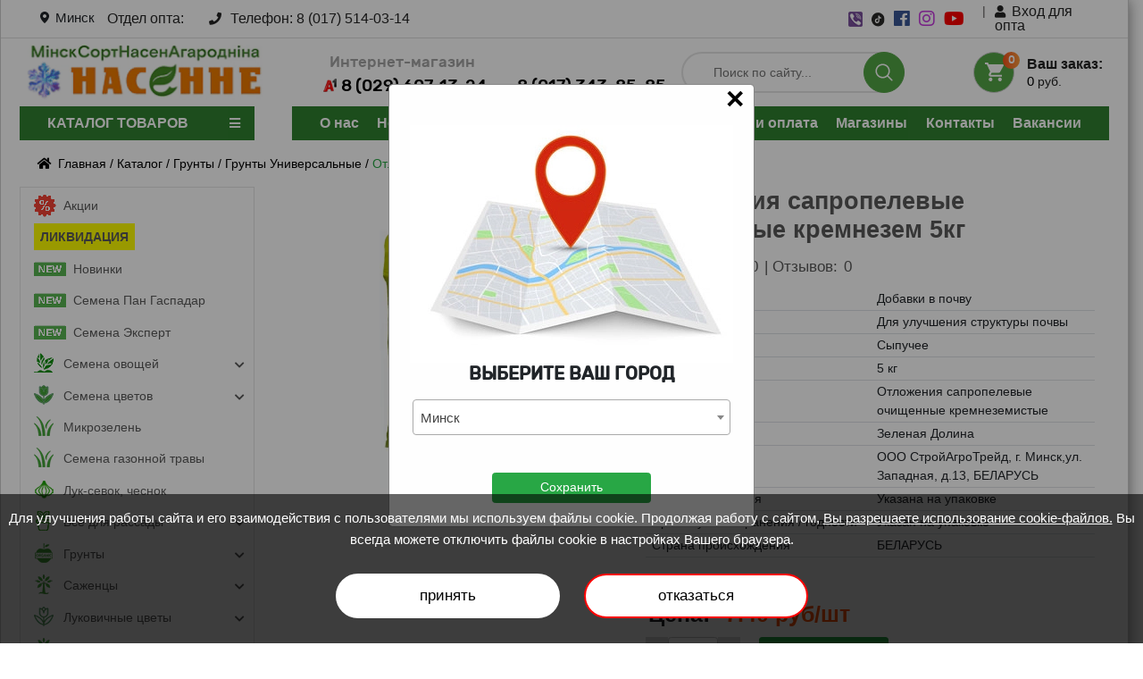

--- FILE ---
content_type: text/html; charset=utf-8
request_url: https://www.msso.by/product/otlozheniya-sapropelevie-ochischennie-kremnezem-5kg
body_size: 46604
content:
<!DOCTYPE html>

<html xmlns="http://www.w3.org/1999/xhtml" xml:lang="ru" lang="ru">

<head>









	
	<link rel="canonical" href="https://www.msso.by/product/otlozheniya-sapropelevie-ochischennie-kremnezem-5kg">

	




<link rel="dns-prefetch" href="https://www.googletagmanager.com/"> 

<link rel="preconnect" href="https://www.googletagmanager.com/"  crossorigin />



<!-- <link rel="dns-prefetch" href="https://connect.facebook.net"> 

<link rel="preconnect" href="https://connect.facebook.net"  crossorigin /> -->



<link rel="dns-prefetch" href="https://cdn.jsdelivr.net"  />

<link rel="preconnect" href="https://cdn.jsdelivr.net"  crossorigin />

<link rel="dns-prefetch" href="//www.google-analytics.com"  />

<link rel="preconnect" href="//www.google-analytics.com"  crossorigin />

<!-- Google Tag Manager -->

<script>
function loadGTM() {
(function(w,d,s,l,i){w[l]=w[l]||[];w[l].push({'gtm.start':

new Date().getTime(),event:'gtm.js'});var f=d.getElementsByTagName(s)[0],

j=d.createElement(s),dl=l!='dataLayer'?'&l='+l:'';j.async=true;j.src=

'https://www.googletagmanager.com/gtm.js?id='+i+dl;f.parentNode.insertBefore(j,f);

})(window,document,'script','dataLayer','GTM-WSB63X54');
}

document.addEventListener('scroll', loadGTM, {once: true});
document.addEventListener('mousemove', loadGTM, {once: true});
document.addEventListener('touchstart', loadGTM, {once: true});
document.addEventListener('click', loadGTM, {once: true});

</script>

<!-- End Google Tag Manager -->



<!-- Google Tag Manager -->

<script>(function(w,d,s,l,i){w[l]=w[l]||[];w[l].push({'gtm.start':

new Date().getTime(),event:'gtm.js'});var f=d.getElementsByTagName(s)[0],

j=d.createElement(s),dl=l!='dataLayer'?'&l='+l:'';j.async=true;j.src=

'https://www.googletagmanager.com/gtm.js?id='+i+dl;f.parentNode.insertBefore(j,f);

})(window,document,'script','dataLayer','GTM-PQ4ZDZRG');</script>

<!-- End Google Tag Manager -->













   




<meta property="og:type" content="product">






<meta property="og:url" content="https://www.msso.by/product/otlozheniya-sapropelevie-ochischennie-kremnezem-5kg">

<meta property="og:title" content="Купить Отложения сапропелевые очищенные кремнезем 5кг в интернет-магазин MSSO.by ">

<meta property="og:description" content="Интернет-магазин Насенне &#127804 предлагает купить Отложения сапропелевые очищенные кремнезем 5кг в Минске, Гомеле, Витебске, Могилеве, Бресте, Гродно. &#10003 Низкие цены! &#10003 Работаем более 50 лет и имеем более 30 магазинов по Беларуси! ✈Доставка почтой! &#10003 50 лет на рынке!">



<meta property="og:image" content="https://www.msso.by/upload/product/images/site_2858@23.jpg">



<meta http-equiv="Content-type" content="text/html; charset=utf-8" />

<!-- <meta name="yandex-verification" content="58f30949a7dba22b" /> -->

<meta name="viewport" content="width=device-width, initial-scale=1">







	
		<title>Отложения сапропелевые очищенные кремнезем 5кг купить в Минске, Гомеле, Витебске, Могилеве, Бресте, Гродно - Цена и фото в интернет-магазине</title>

	
	
		<meta name="keywords" content="Отложения сапропелевые очищенные кремнезем 5кг" />

	
	
		<meta name="description" content="Интернет-магазин Насенне &#127804 предлагает купить Отложения сапропелевые очищенные кремнезем 5кг в Минске, Гомеле, Витебске, Могилеве, Бресте, Гродно. &#10003 Низкие цены! &#10003 Работаем более 50 лет и имеем более 30 магазинов по Беларуси! ✈Доставка почтой! &#10003 50 лет на рынке!" />

	












<link rel="preload" as="style" href="/style/css/crit_css_nasenne3.css" type="text/css">

<link rel="preload" href="/style/rubick/Rubikmedium.woff2" as="font" type="font/woff2" crossorigin>

<link rel="preload" href="/style/rubick/BasisGrotesquePro-Light.woff2" as="font" type="font/woff2" crossorigin>

<link rel="preload" href="/style/webfonts/fa-brands-400.woff2" as="font" type="font/woff2" crossorigin>

<link rel="preload" href="/style/webfonts/fa-solid-900.woff2" as="font" type="font/woff2" crossorigin>



<link rel="icon" type="image/png" href="/favicon-96x96.png" sizes="96x96" />
<link rel="icon" type="image/svg+xml" href="/favicon.svg" />
<link rel="shortcut icon" href="/favicon.ico" />
<link rel="apple-touch-icon" sizes="180x180" href="/apple-touch-icon.png" />
<meta name="apple-mobile-web-app-title" content="Msso.by" />
<link rel="manifest" href="/site.webmanifest" />


<!-- css -->

<noscript><link rel="stylesheet" href="/style/css/bootstrap.min.css" integrity="sha384-TX8t27EcRE3e/ihU7zmQxVncDAy5uIKz4rEkgIXeMed4M0jlfIDPvg6uqKI2xXr2" crossorigin="anonymous"></noscript>

<link rel="stylesheet" href="/style/css/crit_css_nasenne3.css"/>

<link rel="stylesheet" media="print" onload="this.onload=null;this.removeAttribute('media');" href="/style/css/bootstrap.min.css" integrity="sha384-TX8t27EcRE3e/ihU7zmQxVncDAy5uIKz4rEkgIXeMed4M0jlfIDPvg6uqKI2xXr2" crossorigin="anonymous">	

<!-- Для interntet-exlporer -->

 

	<link rel="preload" href="/style/css/style_nasenne_msso62.css" as="style" onload="this.rel='stylesheet'">

	<noscript><link href="/style/css/style_nasenne_msso62.css" rel="stylesheet"></noscript>



<!-- jQuery and JS bundle w/ Popper.js -->

<script src="/style/js/jquery-3.6.0.min.js" ></script>

<script defer src="/style/js/bootstrap.bundle.min.js" integrity="sha384-ho+j7jyWK8fNQe+A12Hb8AhRq26LrZ/JpcUGGOn+Y7RsweNrtN/tE3MoK7ZeZDyx" crossorigin="anonymous"></script>

<!-- <script defer src="https://cdn.jsdelivr.net/npm/js-cookie@2/src/js.cookie.min.js"></script> -->
<script defer src="/style/js/js.cookie.min.js"></script>

<script src="/style/js/jquery.maskedinput.min.js"></script>

<script>
$(document).ready(function(){
    $('#phone').inputmask("+375 (99) 999-99-99"); // Маска для белорусского телефона
});
</script>




<!-- slick -->

<script src="/slick/slick.min.js"></script>

<!-- slick end --> 


<link href="/style/css/select2.min.css" rel="stylesheet" type="text/css" />




<script src="/style/js/select2.min.js"></script>

<style type="text/css">

	@font-face{font-display:swap;font-weight:300;font-style:normal;font-family:'BasisGrotesquePro-Light';src:local('BasisGrotesquePro-Light'),local(BasisGrotesquePro-Light),url(/style/rubick/BasisGrotesquePro-Light.woff2) format("woff2"),url(/style/rubick/BasisGrotesquePro-Light.woff) format("woff"),url(/style/rubick/BasisGrotesquePro-Light.ttf) format("truetype");}

	.card-body-art a{color: black;font-size: 15px;font-family: BasisGrotesquePro-Light;}

</style>

<!-- Meta Pixel Code -->

<script>

!function(f,b,e,v,n,t,s)

{if(f.fbq)return;n=f.fbq=function(){n.callMethod?

n.callMethod.apply(n,arguments):n.queue.push(arguments)};

if(!f._fbq)f._fbq=n;n.push=n;n.loaded=!0;n.version='2.0';

n.queue=[];t=b.createElement(e);t.async=!0;

t.src=v;s=b.getElementsByTagName(e)[0];

s.parentNode.insertBefore(t,s)}(window, document,'script',

'https://connect.facebook.net/en_US/fbevents.js');

fbq('init', '452255643660478');

fbq('track', 'PageView');

</script>



<!-- End Meta Pixel Code -->



<script>

	$(document).ready(function(){

	document.querySelector('body').style.display = 'block';

	});

</script>

</head>

<body>

<noscript><img height="1" width="1" style="display:none" src="https://www.facebook.com/tr?id=452255643660478&ev=PageView&noscript=1" alt="Facebook" title="Facebook"/></noscript>
<!-- Google Tag Manager (noscript) -->

<noscript><iframe src="https://www.googletagmanager.com/ns.html?id=GTM-WSB63X54" height="0" width="0" style="display:none;visibility:hidden"></iframe></noscript>

<!-- End Google Tag Manager (noscript) -->

<!--start_content-->



<!-- Google Tag Manager (noscript) -->

<noscript><iframe src="https://www.googletagmanager.com/ns.html?id=GTM-PQ4ZDZRG"

height="0" width="0" style="display:none;visibility:hidden"></iframe></noscript>

<!-- End Google Tag Manager (noscript) -->



<noscript><div><img alt="mc.yandex.ru" src="//mc.yandex.ru/watch/23503225" style="position:absolute; left:-9999px;"/></div></noscript>

<!-- <div class="catalog_block d-lg-block d-none">

	<a href="#" onclick="document.getElementById('id0001').style.display='block'" class="catalog_box"><img src="/catalog_post/spacer.gif" alt=""></a>

</div> -->



<!-- /Yandex.Metrika counter -->

	<div id="your_city" class="modals" style="display:block">

		<div class="modal-content modal-login-content animate p-4">

				<div class="imgcontainer">

					<picture>

						<source srcset="/style/img/geo_city2.webp" type="image/webp">

						<img class="img_modal_geocity" src="/style/img/geo_city2.jpg" alt="img_modal_geocity">

					</picture>

					<div class="popup-title">Выберите ваш город</div>

					<span onclick="document.getElementById('your_city').style.display='none'" class="close-auth" title="Закрыть">×</span>

				</div>

				<div class="container-login">

					<select id="language" name="language" class="itemName form-control" style="width:100%" >

						
						<option  value="67" >Минск </option> 

					</select>

					
						<script>

							$( document ).ready(function() {

								Cookies.set('your_city_cook', "Минск" , { expires: 130 });

							});

						</script>

					
					<div class="text-center save_city_cookie mt-5"><button onclick="document.getElementById('your_city').style.display='none'" class="btn btn-success btn_save_cookie"> Сохранить</button></div>

					<!-- Поиск по городам -->

						<!-- Поиск по городам -->

					
						
						<script>

							$("#change_region").css("display", "none");

							$( ".btn_save_cookie" ).click(function(){ // задаем функцию при нажатиии на элемент <button>

								Cookies.set("your_city_cook", "Минск" , { expires: 130 });

								Cookies.set("city_cook_value", "67" , { expires: 130 })

								location.reload();



							});

						</script>

					
					<script>

						// search in table

						var b = 'Поиск по городам';

						$('#language').select2({

							placeholder: b,

							minimumInputLength: 0,

							ajax: {

								url: "https://www.msso.by/index.php/Geo_city/search",

								dataType: 'json',

								delay: 250,

								processResults: function (data) {

									return { results: data,};

								},

								cache: true

							}

							

						});

						// save cookie

						$( document ).ready(function() {

							var url_page = location.href;

							var charge_geo_javascript = url_page.split('/region:')[0];

							

							$('#language').on('change',function(){

								var val = $('#select2-language-container').text();

								$('.save_city_cookie').on('click', function() {

									Cookies.set('your_city_cook', val , { expires: 130 });

									document.location.href = charge_geo_javascript;

								});

							});



						});

						// focus search

						$(document).on('select2:open', () => {

							document.querySelector('.select2-search__field').focus();

						});

					</script>



					
						<script>

							$( document ).ready(function() {

								Cookies.set('geo_catalog_first', "first" , { expires: 130 });

							});

						</script>

					
				</div>

		</div>

	</div>

	<div class="mega_wrapper">

		<div class="header-block d-lg-flex d-none align-items-center ">

          <div class="container">

            <div class="row">

              <div class="col-12 col-xl-9 col-md-8 d-flex flex-column flex-md-row align-items-center">

			  	<div class="header-left pr-3 d-flex align-items-center">

				  <button onclick="document.getElementById('your_city').style.display='block'" type="button" class="styles_localityBtn__3_asA"><span class="" role="presentation"><svg xmlns="http://www.w3.org/2000/svg" width="10" height="13" viewBox="0 0 10 13" fill="none"><path fill-rule="evenodd" clip-rule="evenodd" d="M10 5L10 5.00001C10 5.28878 9.97552 5.57184 9.92852 5.84721C9.31782 9.54574 5 13 5 13C5 13 0.68203 9.54563 0.0714481 5.84702C0.02447 5.57171 0 5.28871 0 5.00001V5C0 2.23858 2.23858 0 5 0C7.76142 0 10 2.23858 10 5ZM5 7C6.10457 7 7 6.10457 7 5C7 3.89543 6.10457 3 5 3C3.89543 3 3 3.89543 3 5C3 6.10457 3.89543 7 5 7Z" fill="currentColor"></path></svg></span><span class="">Минск</span></button>

                </div>

			 	 <div class="header-left pr-3">

					<p class="d-flex align-items-center">Отдел опта: </p>

                </div>

				<div class="header-left pl-3">

					<p class="d-flex align-items-center"><i class="fas fa-phone"></i>Телефон: <a href="tel:8(017)514-03-14">8 (017) 514-03-14</a></p>

                </div>

				<div class="header-left pl-3">

					
						<!-- <p class="d-flex align-items-center"><span class="ml-3 back_call d-none d-lg-inline-block" onclick="document.getElementById('id001').style.display='block'"> заказать звонок</span></p> -->

					
				</div>

              </div>

              <div class="col-12 col-xl-3 col-md-4">

                <div class="header-right d-flex flex-column flex-md-row justify-content-md-end justify-content-center align-items-center">

				  <div class="social-link d-flex"><a href="viber://chat?number=+375296071324" aria-label="viber" rel="noreferrer" target="_blank"><img src="/style/img/viber_mini.png" alt="viber"></a></div>

				  <div class="social-link d-flex"><a href="https://www.tiktok.com/@nasenneby" aria-label="tiktok" rel="noreferrer" target="_blank"><img src="/style/img/tiktok-round.svg" alt="tiktok"></a></div>

				  <div class="social-link d-flex"><a href="https://www.facebook.com/nasenneby" aria-label="facebook" rel="noreferrer" target="_blank"><i style="color: #3a5896; font-size:20px" class="fab fa-facebook"></i></a></div>

                  <div class="social-link d-flex"><a href="https://www.instagram.com/nasenneby/?hl=ru" aria-label="instagram" rel="noreferrer" target="_blank"><i style="color: #c53bde; font-size:20px" class="fab fa-instagram"></i></a></div>

                  <div class="social-link d-flex"><a href="https://www.youtube.com/@nasenneby3037" aria-label="youtube" rel="noreferrer" target="_blank"><i style="color:red; font-size:20px" class="fab fa-youtube"></i></a></div>

				  
					  <div class="login d-flex"><span onclick="document.getElementById('id01').style.display='block'"><i class="fas fa-user pr-2"></i>Вход для опта</span></div>

				  
                </div>

              </div>

            </div>

          </div>

        </div>

		<div class="outer_head_wrapper">

			<div class="container">

					<div class="row header_padding" id="head">

						<div class="col-lg-3 col-md-3 col-sm-6 col-12 logo_position align-self-center d-sm-flex justify-content-center justify-content-lg-start d-none" >

							<div class="logo">

								<div class="cap"></div>

								<div class="text-left">

								
                                           <a href="https://www.msso.by/">

                                                <picture>

                                                <!-- <source srcset="/style/img/LOGOMSSO5new.webp" type="image/webp"> -->

                                                    <!-- <img class="img-fluid logo_msso_by" src="/style/img/logo_x4.gif" alt="Логотип"/> -->
													<img  class="img-fluid logo_msso_by" src="/style/img/snowflake_logo.gif" alt="Логотип"/>
													<!-- <img  class="img-fluid logo_msso_by" src="/style/img/LOGOMSSO5new.jpg" alt="Логотип"/> -->
													<!-- <img  class="img-fluid logo_msso_by" src="/style/img/LOGO_pumpkin_.gif" alt="Логотип"/> -->

                                                </picture>

                                            </a>

								     




								</div>

							</div>

						</div>

						<div class="col-lg-3 col-md-5 col-sm-5 d-none d-md-flex align-self-center justify-content-lg-start justify-content-end p-0">

							<div class="phones_block phones_block_pl">

								<div class="phone_block phone_ishop_block">

									<div style="white-space: nowrap;" class="phone_label">Интернет-магазин</div>

									<div class="d-flex justify-content-center align-items-center">

										<img class="d-none d-lg-block" style="padding-right:5px;width:20px;" src="/style/img/logo-velcom.png" alt="a1">

										<a href="tel:8(029)607-13-24" class="phone_number">8 (029) 607-13-24</a>

									</div>

								</div>

								<div class="phone_block phone_opt_block">

									<div class="phone_label">&nbsp;</div>

									<a href="tel:8(017)343-85-85" class="phone_number">8 (017) 343-85-85</a>

								</div>

							</div>

						</div>

						<div class="col-lg-6 col-md-4 col-sm-6 d-none d-sm-flex justify-content-around justify-content-xl-end align-items-center pr-0 pl-0">

							<div  class="d-none d-lg-block pr-xl-4">

								<div class="form_header_container-roznica p-0">

									
										<form class="search_form" role="search" action="https://www.msso.by/catalog/search" method="GET">

											<input type="text" class="search_input" name="search" aria-label="Search" placeholder="Поиск по сайту..." autocomplete="off">

											<div class="search_btn">

												<input type="submit" class="search_btn_input">

												<svg version="1.1" width="20px" id="Слой_1" xmlns="http://www.w3.org/2000/svg" xmlns:xlink="http://www.w3.org/1999/xlink" x="0px" y="0px" viewBox="0 0 512 512" xml:space="preserve"> <g> <path d="M495,466.2L377.2,348.4c29.2-35.6,46.8-81.2,46.8-130.9C424,103.5,331.5,11,217.5,11C103.4,11,11,103.5,11,217.5 S103.4,424,217.5,424c49.7,0,95.2-17.5,130.8-46.7L466.1,495c8,8,20.9,8,28.9,0C503,487.1,503,474.1,495,466.2z M217.5,382.9 C126.2,382.9,52,308.7,52,217.5S126.2,52,217.5,52C308.7,52,383,126.3,383,217.5S308.7,382.9,217.5,382.9z"></path> </g> </svg>

											</div>

										</form>

									
								</div>

							</div>

							<div class="logo_basket_position pr-xl-2">

								<div class="form_header_container-opt">

									<div class="auth d-flex">

										
										<!-- <div class="d-sm-flex align-items-center d-lg-none" onclick="document.getElementById('id01').style.display='block'">

											<div class="login-show user_ico onclick" >

											<svg version="1.1"  width="21px" height="21px" class="Capa_1" xmlns="http://www.w3.org/2000/svg" xmlns:xlink="http://www.w3.org/1999/xlink" x="0px" y="0px" viewBox="0 0 350 350" xml:space="preserve"> <g> <path d="M175,171.2c38.9,0,70.5-38.3,70.5-85.6C245.5,38.3,235.1,0,175,0s-70.5,38.3-70.5,85.6C104.5,132.9,136.1,171.2,175,171.2z "></path> <path d="M41.9,301.9C41.9,299,41.9,301,41.9,301.9L41.9,301.9z"></path> <path d="M308.1,304.1C308.1,303.3,308.1,298.6,308.1,304.1L308.1,304.1z"></path> <path d="M307.9,298.4c-1.3-82.3-12.1-105.8-94.4-120.7c0,0-11.6,14.8-38.6,14.8s-38.6-14.8-38.6-14.8 c-81.4,14.7-92.8,37.8-94.3,118c-0.1,6.5-0.2,6.9-0.2,6.1c0,1.4,0,4.1,0,8.7c0,0,19.6,39.5,133.1,39.5 c113.5,0,133.1-39.5,133.1-39.5c0-3,0-5,0-6.4C308.1,304.6,308,303.7,307.9,298.4z"></path> </g> </svg>

											</div>

										</div> -->



										
										<div style="display:none;opacity:0; visibility:hidden;" class="d-sm-flex align-items-center d-lg-flex" onclick="document.getElementById('id01_roznica').style.display='block'">

											<div class="login-show user_ico onclick" >

											<svg version="1.1"  width="21px" height="21px" class="Capa_1" xmlns="http://www.w3.org/2000/svg" xmlns:xlink="http://www.w3.org/1999/xlink" x="0px" y="0px" viewBox="0 0 350 350" xml:space="preserve"> <g> <path d="M175,171.2c38.9,0,70.5-38.3,70.5-85.6C245.5,38.3,235.1,0,175,0s-70.5,38.3-70.5,85.6C104.5,132.9,136.1,171.2,175,171.2z "></path> <path d="M41.9,301.9C41.9,299,41.9,301,41.9,301.9L41.9,301.9z"></path> <path d="M308.1,304.1C308.1,303.3,308.1,298.6,308.1,304.1L308.1,304.1z"></path> <path d="M307.9,298.4c-1.3-82.3-12.1-105.8-94.4-120.7c0,0-11.6,14.8-38.6,14.8s-38.6-14.8-38.6-14.8 c-81.4,14.7-92.8,37.8-94.3,118c-0.1,6.5-0.2,6.9-0.2,6.1c0,1.4,0,4.1,0,8.7c0,0,19.6,39.5,133.1,39.5 c113.5,0,133.1-39.5,133.1-39.5c0-3,0-5,0-6.4C308.1,304.6,308,303.7,307.9,298.4z"></path> </g> </svg>

											</div>

										</div>

										
										<div class="sticky-element">

											<div class="sticky-anchor"></div>

											<div class="sticky-content">

												<div class="header-mid__basket">

													<a href="/basket" class="small_cart p-0">

														<div class="cart_ico cart-empty mr-3" data-link="https://msso.by/basket">

															<svg version="1.1" width="21px" height="21px" class="Capa_1" xmlns="http://www.w3.org/2000/svg" xmlns:xlink="http://www.w3.org/1999/xlink" x="0px" y="0px" viewBox="0 0 510 510" xml:space="preserve"> <g> <g id="shopping-cart"> <path d="M153,408c-28.1,0-51,23-51,51s22.9,51,51,51s51-23,51-51S181.1,408,153,408z M0,0v51h51l91.8,193.8L107.1,306 c-2.6,7.6-5.1,17.9-5.1,25.5c0,28,22.9,51,51,51h306v-51H163.2c-2.6,0-5.1-2.5-5.1-5.1v-2.6l22.9-43.4h188.7 c20.4,0,35.7-10.2,43.4-25.5l91.8-165.7c5.1-5.1,5.1-7.7,5.1-12.8c0-15.3-10.2-25.5-25.5-25.5H107.1L84.2,0H0z M408,408 c-28,0-51,23-51,51s23,51,51,51s51-23,51-51S436,408,408,408z"></path> </g> </g> </svg>

															<span class="count1"><i class="basket_span font-style-normal">0</i></span>

														</div>

														<div class="line-height-1_4rem sticky_fixed_margin">

															<span class="cart_decoration">Ваш заказ:</span>

															<br><span class="cart_decortaion_price"> <i class="font-style-normal font-size-15" id="total_price">0</i> руб. </span>

														</div>

													</a>

												</div>

											</div>

										</div>

										
									</div>

								</div>

								<div class="clear"></div>

							</div>

						</div>

					</div>

					<div class="row">

						<div class="col-lg-3 p-0 pr-lg-4 pr-xl-5 d-none d-lg-block">

							<nav style="padding:0.5rem 0rem;" class="navbar-dark bg-darkgreens catalog_but">

								<div class="row">

									<div class="col-10 p-0">

										
										<span class="text-white catalog_name text-center"><a href="/catalog" class=" text-white font-size-16 text-uppercase font-weight-bold">Каталог товаров</a></span>

										
									</div>

									<div class="col-2 d-flex justify-content-center align-items-center">

										<i class="fas fa-bars text-white"></i>

									</div>

								</div>

							</nav>

						</div>

						<div class="col-9 d-none d-lg-flex p-0 justify-content-around">

							<nav class="navbar navbar-expand-lg navbar-light navbar_header w-100" id="head_buttons">

								<div class="collapse navbar-collapse" id="navbarSupportedContent">

									<ul class="navbar-nav header_nav d-flex justify-content-around w-100" id="main_menu">

										
										<li class="dropdown d-none header-menu-button">

											<a  class="btn dropdown-toggle btn-white nav-link" href="#" role="button" id="dropdownMenuLink" data-toggle="dropdown" aria-haspopup="true" aria-expanded="false">Меню</a>

											<ul class="dropdown-menu text-center p-0" aria-labelledby="dropdownMenuLink">

												<li class="list-group-item p-0"><a class="dropdown-item" href="https://www.msso.by/about">О нас</a></li>

												<li class="list-group-item p-0"><a class="dropdown-item" href="https://www.msso.by/news">Новости</a></li>

												<li class="list-group-item p-0"><a class="dropdown-item" href="https://www.msso.by/articles">Статьи</a></li>

												<li class="list-group-item p-0"><a class="dropdown-item" href="https://www.msso.by/akcioneram">Акционерам</a></li>

												<li class="list-group-item p-0"><a class="dropdown-item" href="https://www.msso.by/dostavkaioplata">Доставка и оплата</a></li>

											</ul>

										</li>

										<li class="nav-item header-hidden-elem"  >

											<a  class="nav-link"  href="https://www.msso.by/about" >О нас</a>

										</li>

										<li class="nav-item header-hidden-elem" >

											<a class="nav-link" href="https://www.msso.by/news"  >Новости</a>

										</li>

										<li class="nav-item header-hidden-elem" >

											<a class="nav-link" href="https://www.msso.by/articles"  >Статьи</a>

										</li>

										<li class="dropdown"  >

											<a  class="btn dropdown-toggle btn-white nav-link" href="#" role="button" data-toggle="dropdown" aria-haspopup="true" aria-expanded="false"

											
											
											
											
											>Оптовым клиентам</a>

											<ul class="dropdown-menu p-0 w-100 text-center">

												<li class="list-group-item p-0"><a class="dropdown-item" href="https://www.msso.by/clients">Условия работы</a></li>

												<li class="list-group-item p-0"><a class="dropdown-item" href="https://www.msso.by/prices">Прайс-лист</a></li>

												<li class="list-group-item p-0"><a class="dropdown-item" href="https://www.msso.by/sxema">Как добраться</a></li>

												<li class="list-group-item p-0"><a class="dropdown-item" href="https://www.msso.by/order">Отправить заявку</a></li>

												
												<li class="list-group-item p-0"><span style="cursor:pointer" class="dropdown-item" onclick="document.getElementById('id01').style.display='block'">Личный кабинет</span></li>

												
											</ul>

										</li>

										<li class="nav-item header-hidden-elem" >

											<a class="nav-link" href="https://www.msso.by/dostavkaioplata"  >Доставка и оплата</a>

										</li>

										<li class="nav-item" >

											<a class="nav-link"  href="https://www.msso.by/shops"  >Магазины</a>

										</li>

										<li class="nav-item" >

											<a class="nav-link" href="https://www.msso.by/contacts"  >Контакты</a>

										</li>

										<li class="nav-item" >

											<a class="nav-link" href="https://www.msso.by/vacancy"  >Вакансии</a>

										</li>

									</ul>

								</div>

								<div class="clear"></div>

							</nav>

						</div>

					</div>

					<div style="background-color:#39b56e;" class="row h-50 menu_in_mobile">

						<div class="col-1 p-0 col-md-6 z-index-16 d-flex align-items-center">

							<nav class="navbar navbar-expand-lg navbar-light  d-md-flex d-lg-none z-index">

								<div class="cont-1 d-inline">

									<button class="navbar-toggler bg-white" aria-label="menu_mobile" type="button" data-toggle="offcanvas">

									<span class="navbar-toggler-icon"></span>

									</button>

								</div>

								<div class="navbar-collapse offcanvas-collapse" id="navbarSupportedContent2">

									<div class="top_in">

										<div onclick="document.getElementById('your_city').style.display='block'" class="geomobile_menu_container">

										  	<span class="geo_menu_title">Населенный пункт: </span>

											<button type="button" class="styles_localityBtn_mobile"><span class="" role="presentation"><svg xmlns="http://www.w3.org/2000/svg" width="15" height="25" viewBox="0 0 10 13" fill="none"><path fill-rule="evenodd" clip-rule="evenodd" d="M10 5L10 5.00001C10 5.28878 9.97552 5.57184 9.92852 5.84721C9.31782 9.54574 5 13 5 13C5 13 0.68203 9.54563 0.0714481 5.84702C0.02447 5.57171 0 5.28871 0 5.00001V5C0 2.23858 2.23858 0 5 0C7.76142 0 10 2.23858 10 5ZM5 7C6.10457 7 7 6.10457 7 5C7 3.89543 6.10457 3 5 3C3.89543 3 3 3.89543 3 5C3 6.10457 3.89543 7 5 7Z" fill="currentColor"></path></svg></span><span class="geo_mobile_click_city">Минск</span></button>

										</div>

										<button class="offcanvas-close text-white" type="button" data-toggle="offcanvas-close">

											×

										</button>

									</div>

									<div class="open-top-menu-wrapper">

										<div class="menu-wrapper">

											<ul class="list-group d-flex justify-content-center" id="nav_menu_content">

											
													<li class="d-md-none d-block mobile_account_roznica" style="display:none !important;border-bottom:1px solid lightgrey;margin-bottom:1rem;margin-top:0.5rem" onclick="document.getElementById('id01_roznica').style.display='block'">

														<div class="d-flex pb-3">

															<svg version="1.1" fill="white" width="21px" height="21px" class="Capa_1" xmlns="http://www.w3.org/2000/svg" xmlns:xlink="http://www.w3.org/1999/xlink" x="0px" y="0px" viewBox="0 0 350 350" xml:space="preserve"> <g> <path d="M175,171.2c38.9,0,70.5-38.3,70.5-85.6C245.5,38.3,235.1,0,175,0s-70.5,38.3-70.5,85.6C104.5,132.9,136.1,171.2,175,171.2z "></path> <path d="M41.9,301.9C41.9,299,41.9,301,41.9,301.9L41.9,301.9z"></path> <path d="M308.1,304.1C308.1,303.3,308.1,298.6,308.1,304.1L308.1,304.1z"></path> <path d="M307.9,298.4c-1.3-82.3-12.1-105.8-94.4-120.7c0,0-11.6,14.8-38.6,14.8s-38.6-14.8-38.6-14.8 c-81.4,14.7-92.8,37.8-94.3,118c-0.1,6.5-0.2,6.9-0.2,6.1c0,1.4,0,4.1,0,8.7c0,0,19.6,39.5,133.1,39.5 c113.5,0,133.1-39.5,133.1-39.5c0-3,0-5,0-6.4C308.1,304.6,308,303.7,307.9,298.4z"></path> </g> </svg>

															<span style="font-size:19px;padding-left:0.75rem;">Личный кабинет</span>

														</div>

													</li>

													

												
												
												<li><a href="/catalog">Каталог товаров</a></li>

												
												<li><a href="/about">О нас</a></li>

												<li><a href="/news">Новости</a></li>

												<li><a href="/dostavkaioplata">Доставка и оплата</a></li>

												<li><a href="/articles">Статьи</a></li>

												<li><a 	class="nav-link-clients" id="navAccordion"	href="#" id="hasSubItems" data-toggle="collapse" data-target="#collapseSubItems5" aria-controls="collapseSubItems5"	aria-expanded="false">Оптовым клиентам</a>

													<ul class="nav-second-level collapse" id="collapseSubItems5" data-parent="#navAccordion">

														<li class="nav-item"><a href="/clients"><span >Условия работы</span></a>

														</li>

														<li class="nav-item"><a href="/prices"><span>Прайс-лист</span></a>

														</li>

														<li class="nav-item"><a href="/sxema"><span>Как добраться</span></a>

														</li>

														<li class="nav-item"><a href="/order"><span>Отправить заявку</span></a>

														</li>

														
															<li class="nav-item"><span onclick="document.getElementById('id01').style.display='block'">Личный кабинет</span></li>

														
													</ul>

												</li>

												<li><a href="/shops">Магазины</a></li>

												<li><a href="/contacts">Контакты</a></li>
											
												<li><a href="/vacancy">Вакансии</a></li>

												<li><a href="/akcioneram">Акционерам</a></li>

												<li>

													<div style="border-top:1px solid lightgrey" class="phone-numbers">

														<div class="phone-numbers-title mt-3"><div class="phone_label">Интернет-магазин:</div><a href="tel:+37529607-13-24">(029) 607-13-24</a></div>

														<!-- <div class="phone-numbers-title"><div class="phone_label">Отдел розницы:</div><a href="tel:+37544576-73-56">(044) 576-73-56</a></div> -->

														<div class="phone-numbers-title"><div class="phone_label">Отдел опта:</div><a href="tel:+37517514-03-14">(017) 514-03-14</a></div>

													</div>

												</li>

											</ul>

										</div>

									</div>

								</div>

							</nav>

						</div>

						<div class="col-7 col-sm-11 p-0 col-md-6 d-flex align-self-center w-100 justify-content-sm-end justify-content-center">

							<div class="div w-100 justify-content-end max-width-search pr-sm-4 d-sm-flex fixed_header_search">

								
									<form  class="search w-100 d-flex justify-content-end" action="https://www.msso.by/catalog/search" method="GET">

										<div class="form-group d-lg-none w-100 position-relative">

											<input class="form-control nav-search" type="text" name="search" placeholder="Поиск по сайту..."/>

											<div class="search_btn_mainmobile">

												<input type="submit" class="search_btn_input">

												<svg version="1.1" width="20px" id="Слой_1" xmlns="http://www.w3.org/2000/svg" xmlns:xlink="http://www.w3.org/1999/xlink" x="0px" y="0px" viewBox="0 0 512 512" xml:space="preserve"> <g> <path d="M495,466.2L377.2,348.4c29.2-35.6,46.8-81.2,46.8-130.9C424,103.5,331.5,11,217.5,11C103.4,11,11,103.5,11,217.5 S103.4,424,217.5,424c49.7,0,95.2-17.5,130.8-46.7L466.1,495c8,8,20.9,8,28.9,0C503,487.1,503,474.1,495,466.2z M217.5,382.9 C126.2,382.9,52,308.7,52,217.5S126.2,52,217.5,52C308.7,52,383,126.3,383,217.5S308.7,382.9,217.5,382.9z"></path> </g> </svg>

											</div>

											<div class="clear"></div>

										</div>

									</form>

								
							</div>

							<div class="header_in_mobiles">

								<div class="logo d-sm-none d-flex" >

									<div class="text-left d-flex align-items-center pl-3 pr-1">

									    


                                        <a href="https://www.msso.by/">

                                            <div class="cap_2"></div>

                                             <picture>

                                                <!-- <source srcset="/style/img/LOGOMSSO5new.webp" type="image/webp"> -->

                                             <!-- <img  class="img-fluid logo_msso_by" src="/style/img/logo_x4.gif" alt="Логотип"/> -->
                                             <!-- <img  class="img-fluid logo_msso_by" src="/style/img/LOGO_pumpkin_.gif" alt="Логотип"/> -->
                                             <img  class="img-fluid logo_msso_by" src="/style/img/snowflake_logo.gif" alt="Логотип"/> 
                                             <!-- <img  class="img-fluid logo_msso_by" src="/style/img/LOGOMSSO5new.jpg" alt="Логотип"/>  -->


                                             </picture>

                                          </a>



                                              
									</div>

								</div>

							</div>

						</div>

						<div class="col-4 p-0 d-flex d-sm-none justify-content-center align-items-center">

							<div class="search_btn_mainmobiles_mini pr-2">

								<svg version="1.1" width="20px" id="Слой_1" xmlns="http://www.w3.org/2000/svg" xmlns:xlink="http://www.w3.org/1999/xlink" x="0px" y="0px" viewBox="0 0 512 512" xml:space="preserve"> <g> <path d="M495,466.2L377.2,348.4c29.2-35.6,46.8-81.2,46.8-130.9C424,103.5,331.5,11,217.5,11C103.4,11,11,103.5,11,217.5 S103.4,424,217.5,424c49.7,0,95.2-17.5,130.8-46.7L466.1,495c8,8,20.9,8,28.9,0C503,487.1,503,474.1,495,466.2z M217.5,382.9 C126.2,382.9,52,308.7,52,217.5S126.2,52,217.5,52C308.7,52,383,126.3,383,217.5S308.7,382.9,217.5,382.9z"></path> </g> </svg>

							</div>

							
								<div class="d-flex align-items-center d-lg-none pr-2 header_auth_mobiles" onclick="document.getElementById('phone-mobile-contacts').style.display='block'">

										<div class="login-show onclick" >

										<svg xmlns="http://www.w3.org/2000/svg" fill="none" width="28" height="28" viewBox="0 0 28 28"><path fill="gray" d="M22.1 17.3c-.6-.6-1.3-1-2-1s-1.4.4-2 1l-1.9 1.9-.4-.3-.6-.3a20.3 20.3 0 0 1-6.5-7l1.4-1.3.5-.5c1.2-1.3 1.2-2.9 0-4.1L9 4a24.7 24.7 0 0 1-1.7-1.7c-.6-.6-1.2-.9-2-.9-.7 0-1.4.3-2 .9l-2 2C.6 5.2.1 6.1 0 7.2c-.1 1.7.4 3.3.8 4.4a27.8 27.8 0 0 0 13.8 14.8A14.4 14.4 0 0 0 20 28c1.4 0 2.5-.5 3.4-1.5l1.1-1 .8-.8a3 3 0 0 0 .9-2c0-.8-.3-1.5-1-2.1l-3.2-3.3zm2.1 6.3l-.7.7c-.4.3-.8.7-1.1 1.2-.6.6-1.3.9-2.3.9H20c-1.8-.1-3.4-.8-4.6-1.4a26.3 26.3 0 0 1-13-14 8.5 8.5 0 0 1-.7-3.7c0-.7.3-1.2.8-1.7l2-2c.3-.3.6-.5 1-.5a1.3 1.3 0 0 1 .8.5l1 1 .7.6 1.6 1.6c.6.6.6 1.2 0 1.8l-.5.6-1.5 1.4c-.6.5-.5 1-.4 1.4a21.7 21.7 0 0 0 7.9 8.3l.6.4h.1l.6.2c.5 0 .8-.3.9-.4l2-2c.2-.3.5-.5.9-.5s.7.2.9.4l3.2 3.3c.6.6.6 1.2 0 1.9zM15.2 6.6c1.6.2 3 1 4 2.1a7.6 7.6 0 0 1 2.2 4c0 .5.4.8.8.8h.1c.5-.1.8-.5.7-1A9.1 9.1 0 0 0 15.5 5c-.5 0-.9.2-1 .7 0 .4.3.8.7.9z"></path><path fill="gray" d="M28 12.3A15 15 0 0 0 15.7 0a.8.8 0 1 0-.3 1.6 13.4 13.4 0 0 1 11 11c0 .4.4.6.8.6h.1c.5 0 .8-.4.7-.9z"></path></svg>

										<!-- <svg version="1.1"  width="21px" height="21px" class="Capa_1" xmlns="http://www.w3.org/2000/svg" xmlns:xlink="http://www.w3.org/1999/xlink" x="0px" y="0px" viewBox="0 0 350 350" xml:space="preserve"> <g> <path d="M175,171.2c38.9,0,70.5-38.3,70.5-85.6C245.5,38.3,235.1,0,175,0s-70.5,38.3-70.5,85.6C104.5,132.9,136.1,171.2,175,171.2z "></path> <path d="M41.9,301.9C41.9,299,41.9,301,41.9,301.9L41.9,301.9z"></path> <path d="M308.1,304.1C308.1,303.3,308.1,298.6,308.1,304.1L308.1,304.1z"></path> <path d="M307.9,298.4c-1.3-82.3-12.1-105.8-94.4-120.7c0,0-11.6,14.8-38.6,14.8s-38.6-14.8-38.6-14.8 c-81.4,14.7-92.8,37.8-94.3,118c-0.1,6.5-0.2,6.9-0.2,6.1c0,1.4,0,4.1,0,8.7c0,0,19.6,39.5,133.1,39.5 c113.5,0,133.1-39.5,133.1-39.5c0-3,0-5,0-6.4C308.1,304.6,308,303.7,307.9,298.4z"></path> </g> </svg> -->

										</div>

								</div>

								<div class="header_in_mobiless">

									<div class="d-flex align-items-center">

										<a href="/basket" >

											<svg viewBox="0 0 28 24"  width="30px" fill="none" xmlns="http://www.w3.org/2000/svg">

												<path d="M0.814291 1.60797C0.36313 1.60797 0 1.24943 0 0.803984C0 0.358533 0.36313 0 0.814291 0H4.94076C5.34791 0 5.68353 0.293345 5.74405 0.67904L6.46481 3.44952H16.4399H27.0422C27.4933 3.44952 27.8565 3.80806 27.8565 4.25351C27.8565 4.33499 27.8454 4.41105 27.8234 4.48167L26.5195 9.54459L26.5085 9.58262L25.1935 14.6836C25.1 15.0475 24.7698 15.292 24.4012 15.292H16.4564H16.4399H16.4179H9.54041L10.2172 17.8941H23.7795C24.2307 17.8941 24.5938 18.2526 24.5938 18.6981C24.5938 19.1435 24.2307 19.502 23.7795 19.502H9.58993C9.2268 19.502 8.89668 19.2576 8.80315 18.899L6.39879 9.64237C6.38228 9.59348 6.36577 9.54459 6.36027 9.4957L5.06731 4.52512C5.0508 4.48167 5.0398 4.43277 5.0288 4.38388L4.30804 1.60797H0.814291ZM21.6722 24C20.6929 24 19.8951 23.2177 19.8951 22.2508C19.8951 21.2838 20.6929 20.4962 21.6722 20.4962C22.6516 20.4962 23.4439 21.2838 23.4439 22.2508C23.4439 23.2177 22.6516 24 21.6722 24ZM11.125 24C10.1456 24 9.34784 23.2177 9.34784 22.2508C9.34784 21.2838 10.1456 20.4962 11.125 20.4962C12.1043 20.4962 12.8966 21.2838 12.8966 22.2508C12.8966 23.2177 12.1043 24 11.125 24ZM22.4315 5.05749L21.9528 8.56134H25.089L25.9913 5.05749H22.4315ZM21.7328 10.1747L21.2596 13.6786H23.7685L24.6763 10.1747H21.7328ZM19.6145 13.6786L20.0932 10.1747H17.2542V13.6786H19.6145ZM20.3133 8.56134L20.7864 5.05749H17.2542V8.56134H20.3133ZM12.0548 5.05749L12.528 8.56134H15.6201V5.05749H12.0548ZM12.7481 10.1747L13.2267 13.6786H15.6201V10.1747H12.7481ZM11.5816 13.6786L11.1085 10.1747H8.20893L9.12226 13.6786H11.5816ZM10.8884 8.56134L10.4097 5.05749H6.88296L7.79078 8.56134H10.8884Z"></path>

											</svg>

											<span class="basket-badge badge"><i class="basket_span font-style-normal">0</i></span>

										</a>

									</div>

								</div>

							
						</div>

					</div>

			</div>

		</div>

		<div class="outer_head_fixed_bottom mt-3">

				<div class="slider_wrapper">

						<div class="container">

							<div class="row">

								<div class="col-12 p-0">

									
										<div class="outer_wrapper">

											<div >

												<div itemscope itemtype="https://schema.org/BreadcrumbList" class="bread_crumbs pb-3">

													<span itemprop="itemListElement" itemscope itemtype="https://schema.org/ListItem"><a itemprop="item" href="https://www.msso.by/"><span itemprop="name"><i class="fas fa-home pr-2"></i>Главная</span><meta itemprop="position" content="1"></a></span>

													<span class="sep"> / </span>

													<span itemprop="itemListElement" itemscope itemtype="https://schema.org/ListItem"><a itemprop="item" href="https://www.msso.by/catalog"><span itemprop="name">Каталог</span><meta itemprop="position" content="2"></a></span> <span class="sep">/</span> <span itemprop="itemListElement" itemscope itemtype="https://schema.org/ListItem"><a itemprop="item" class="product_breadcrumb" name="catalog/grunty" href="https://www.msso.by/catalog/grunty"><span itemprop="name">Грунты</span><meta itemprop="position" content="3"></a></span> <span class="sep">/</span> <span itemprop="itemListElement" itemscope itemtype="https://schema.org/ListItem"><a itemprop="item" class="product_sidebars" name="grunty/grunty-universalnye" href="https://www.msso.by/catalog/grunty/grunty-universalnye"><span itemprop="name">Грунты Универсальные</span><meta itemprop="position" content="4"></a></span> <span class="sep">/</span> <span itemprop="itemListElement" itemscope itemtype="https://schema.org/ListItem" class="last"><span itemprop="item" class="text-success"><span itemprop="name">Отложения сапропелевые очищенные кремнезем 5кг</span><meta itemprop="position" content="5"></span></span>
												</div>

											</div>

										</div>

									
								</div>

								<div class="col-lg-3  p-0 pr-lg-4 pr-xl-5 col-12 justify-content-center" >

									<div class="row">

										<div class="col-12 p-0">

												
												<div id="id01" class="modals">

													<div class="modal-content modal-login-content animate p-4">

														<form id="my_form_auth" action="https://www.msso.by/validation-form/auth.php" method="POST">

															<div class="imgcontainer">

																<div class="popup-title">Вход в личный кабинет</div>

																<span onclick="document.getElementById('id01').style.display='none'" class="close-auth" title="Закрыть">×</span>

															</div>

															<div class="container-login">

																<input type="text"  class="login-auth-input" placeholder="Логин" name="login" id="login" required>

																<input type="password" class="login-auth-input"  placeholder="Пароль" name="pass" id="pass" autocomplete="off" required>

																<button type="button" class="loginbtn btn btn-success mb-3" id="my_form_send">Войти</button>

																<span>Для регистрации на сайте, обратитесь в отдел оптовых продаж.</span>

															</div>

														</form>

														<div class="text-center" style="color:red" id="my_message"></div>

													</div>

												</div>

												<div id="id01_roznica" class="modals">

													<div class="modal-content modal-login-content animate p-4">

														<form id="my_form_auth_roznica" action="https://www.msso.by/validation-form_roznica/auth.php" method="POST">

															<div class="imgcontainer">

																<div class="popup-title">Вход в личный кабинет</div>

																<span onclick="document.getElementById('id01_roznica').style.display='none'" class="close-auth" title="Закрыть">×</span>

															</div>

															<div class="container-login">

																<input type="text"  class="login-auth-input" placeholder="Email" name="login" id="login_roznica" required>

																<input type="password" class="login-auth-input"  placeholder="Пароль" name="pass" id="pass_roznica" autocomplete="off" required>

																<button type="button" class="loginbtn btn btn-success mb-3" id="my_form_send_roznica">Войти</button>

																<div id="account-support-links" style="display: flex;justify-content: space-between;border-bottom: 1px solid #dedede;padding-bottom: 1rem;">

																	<a href="#" style="color:blue" class="forgot_password-show forgot_password" onclick="document.getElementById('id01_roznica').style.display='none';document.getElementById('roznica_forgot_pass').style.display='block'">Забыли пароль?</a>

																</div>

																<span>У Вас еще нет собственного профиля? <a href="#" style="color:blue" class="activation-show activation-link" onclick="document.getElementById('id01_roznica').style.display='none';document.getElementById('roznica_activate').style.display='block'">Регистрация</a></span>

															</div>

														</form>

														<div class="text-center" style="color:red" id="my_message_roznica"></div>

													</div>

												</div>

												<div id="roznica_forgot_pass" class="modals">

													<div class="modal-content modal-login-content animate p-4">

														<form id="my_form_edit_password" action="https://www.msso.by/validation-form_roznica/edit_password.php" method="POST">

															<div class="imgcontainer">

																<div class="popup-title">ЗАБЫЛИ ПАРОЛЬ?</div>

																<br>

																<span class="">Введите адрес своей электронной почты и мы вышлем Вам временный пароль для входа</span>

																<span onclick="document.getElementById('roznica_forgot_pass').style.display='none'" class="close-auth" title="Закрыть">×</span>

															</div>

															<div class="container-login">

																<input type="email"  class="login-auth-input" placeholder="email" name="edit_pass_email" required>

																<!-- <input type="password" class="login-auth-input"  placeholder="Пароль" name="pass" id="pass" autocomplete="off" required> -->

																<button type="button" class="loginbtn btn btn-success mb-3" id="forgot_password_send">Войти</button>

																<!-- <span>У Вас еще нет собственного профиля? <a style="color:blue;" href="/reg">Зарегистрироваться</a></span> -->

															</div>

														</form>

														<div class="text-center" style="color:red" id="my_message_edit_password"></div>

													</div>

												</div>

												<div id="roznica_activate" class="modals">

													<div class="modal-content modal-login-content animate p-4">

														<form id="my_form_reg_account" action="https://www.msso.by/validation-form_roznica/check.php" method="POST">

															<div class="imgcontainer">

																<div class="popup-title mb-3">Регистрация аккаунта</div>

																<!-- <span class="">Введите данные и мы вышлем Вам ссылку для активации</span> -->

																<span onclick="document.getElementById('roznica_activate').style.display='none'" class="close-auth" title="Закрыть">×</span>

															</div>

															<div class="container-login">

																<!-- <label for="login"><b>Логин:</b></label>

																<input type="text"  class="login-auth-input"  placeholder="Логин" name="login_reg" autocomplete="off" readonly onfocus="this.removeAttribute('readonly')"> -->

																<!-- <label for="login"><b>Имя:</b></label>

																<input type="text"  class="login-auth-input"  placeholder="Имя" name="name_reg" autocomplete="off" readonly onfocus="this.removeAttribute('readonly')"> -->

																<label for="login"><b>Email:</b></label>

																<input type="email"  class="login-auth-input" placeholder="email" name="email_reg" autocomplete="off" readonly onfocus="this.removeAttribute('readonly')">

																<label for="login"><b>Пароль:</b></label>

																<input type="password"  class="login-auth-input"  placeholder="Пароль" name="pass_reg" autocomplete="off" readonly onfocus="this.removeAttribute('readonly')">

																<label for="login"><b>Подтверждение пароля:</b></label>

																<input type="password"  class="login-auth-input"  placeholder="Подтверждение пароля" name="pass_reg_too" autocomplete="off" readonly onfocus="this.removeAttribute('readonly')">

																<!-- <div class="form-group group-agree field"> -->

																<!-- <div class="form-validation"></div>                                 -->

																<textarea style="display:none;" type="hidden" name="date_reg" id="date_reg">2026-01-17 21:07:44</textarea>

																<label class="agree_label">

																	<!-- <span class="errors"><p></p></span> -->

																	<input type="checkbox" checked name="agree_post_reg" class="agree" value="0">

																	<!-- <span class="checkbox"></span> -->

																	<span class="agree_text">Я согласен на обработку моих персональных данных и ознакомлен с политикой конфидинциальности</span>

																</label>

															<!-- </div> -->

																<button type="button" class="loginbtn btn btn-success mb-3" id="reg_account">Зарегистрироваться</button>

															</div>

														</form>

														<div class="text-center" style="color:red" id="my_message_reg_account"></div>

													</div>

												</div>

												<div id="id001" class="modals">

													<div class="modal-content modal-login-content animate p-4">

															<div class="imgcontainer">

																<div class="popup-title">Заказать звонок</div>

																<span onclick="document.getElementById('id001').style.display='none'" class="close-auth" title="Закрыть">×</span>

															</div>

															<div class="container-login">

																<input type="text" class="login-auth-input phone"  placeholder="Введите ваш телефон" name="tel" id="tel" autocomplete="off" required>

																<input type="text" class="login-auth-input" placeholder="Введите ваше имя" name="fio" id="fio" required>

																<div id="form_result" class="text-center"></div>

																<button type="button" id="submit" class="loginbtn btn btn-success mb-3">Отправить</button>

															</div>

													</div>

												</div>

												<div id="success_account_reg" class="modals">

													<div class="modal-content modal-login-content animate p-4">

														<form action="" method="POST">

															<div class="imgcontainer">

																<span onclick="document.getElementById('success_account_reg').style.display='none'" class="close-auth" title="Закрыть">×</span>

															</div>

															<div class="container-login">

																<div style="color:green;font-size:18px;text-align:center;">Вам на почту выслали письмо с активацией аккаунта.</div>

															</div>

														</form>

														<div class="text-center" style="color:red" id="my_message"></div>

													</div>

												</div>

												<div id="phone-mobile-contacts" class="modals phone-mobile-contacts">

													<div class="modal-content modal-login-content animate p-4">

														<div>

															<div class="popup-title">Контакты</div>

															<span onclick="document.getElementById('phone-mobile-contacts').style.display='none'" class="close-auth" title="Закрыть">×</span>

														</div>

														<div class="container-login open-phone-menu">

															<div class="mb-2">

																<div class="mb-1">

																	<div class="">Интернет-магазин</div>

																	<div class="d-flex justify-content-start align-items-center mb-2">

																		<a href="viber://chat?number=+375296071324"><img class="pr-2" src="/style/img/viber_mini.png" alt="viber"></a>
																		
																		<img class="pr-2" src="/style/img/logo-velcom.png" alt="a1">

																		<a href="tel:8(029)607-13-24" class="phone_number">8 (029) 607-13-24</a>

																	</div>

																	<div class="d-flex justify-content-start align-items-center">

																		<img class="pr-2" src="/style/img/phone.png" alt="phone">

																		<a href="tel:8(017)343-85-85" class="phone_number">8 (017) 343-85-85</a>

																	</div>
																	<div>
																		<p style="font-weight: bold;">Время работы:</p>
																		<p>Пн-пт: 8:00 до 18:00,</p>
																		<p>Сб: 8:00 до 15:00</p>

																		<p>Не дозвонились?</p>

																		<p class="request-call mb-2">Заказать звонок</p>
																	</div>
																

																</div>

																<div class="mb-1">

																	<div class="">Отдел опта</div>

																	<div class="d-flex justify-content-start align-items-center mb-2">

																		<img class="pr-2" src="/style/img/logo-velcom.png" alt="a1">

																		<a href="tel:8(029)145-45-36" class="phone_number">8 (029) 145-45-36</a>

																	</div>
																	<div class="d-flex justify-content-start align-items-center">

																		<img class="pr-2" src="/style/img/phone.png" alt="phone">

																		<a href="tel:8(017)514-03-14" class="phone_number">8 (017) 514-03-14</a>

																	</div>

																</div>

															</div>

															<div>

																<p style="font-weight: bold;">Время работы:</p>
																<p>Пн-чт: 8:00 до 17:00,</p>
																<p>Пт: 8:00 до 15:45</p>

															</div>

															<div class="d-flex justify-content-start align-items-center">
																<a href="/shops" style="color: green;cursor: pointer; margin: 0.5rem 0rem">Розничные магазины Насенне</a>
															</div>

														</div>

													</div>

												</div>



												<script>

													$(".request-call").click(function() {

														$("#phone-mobile-contacts").hide();

														$("#id001").show();

													});

												</script>

												<!-- <div id="id0001" class="modals">

													<div class="modal-content modal-login-content animate p-4">

															<div class="imgcontainer">

																<div class="popup-title">Заказать каталог</div>

																<span onclick="document.getElementById('id0001').style.display='none'" class="close-auth" title="Закрыть">×</span>

															</div>

															<div class="text-center mb-3">

																<span>Вы можете заказать новый печатный каталог совершенно бесплатно. Заполните форму либо позвоните по нашим номерам, и мы вышлем каталог на Ваш почтовый адрес. </span>

															</div>

															<div class="text-center mb-3">

																<span style="color:red">Все поля обязательны для заполнения.</span>

															</div>

															<div class="container-login">

																<input type="text" class="login-auth-input" placeholder="ФИО" name="fio_catalog" id="fio_catalog" required>

																<input type="text" class="login-auth-input phone" placeholder="Телефон" name="tel_catalog" id="tel_catalog" autocomplete="off" required>

																<input type="text" class="login-auth-input" placeholder="Индекс" name="index_catalog" id="index_catalog" required>

																<input type="text" class="login-auth-input" placeholder="Город/Деревня" name="city_catalog" id="city_catalog" required>

																<input type="text" class="login-auth-input" placeholder="Улица/Дом/Квартира" name="street_catalog" id="street_catalog" required>

																<div id="form_result_2" class="text-center"></div>

																<button type="button" id="catalog_submit" class="loginbtn btn btn-success mb-3">Отправить</button>

															</div>

													</div>

												</div> -->

												<!-- <script>

													$("#catalog_submit").click(function() {

														var name = $('input[name=fio_catalog]').val();

														var tel = $('input[name=tel_catalog]').val();

														var index = $('input[name=index_catalog]').val();

														var city = $('input[name=city_catalog]').val();

														var street = $('input[name=street_catalog]').val();

														var cleanform = 'Спасибо! '+name+', ваше сообщение отправлено.';

														var otpravka = true;

														

														if(otpravka)

														{

														

														dannie = {'polz_name':name, 'polz_tel':tel, 'polz_index':index, 'polz_city':city, 'polz_street':street};

														$.post('/catalog_post/catalog_post.php', dannie, function(otvet){

														rezultat = '<div style="color:#D80018;">'+otvet.text+'</div>';

														$("#form_result_2").hide().html(rezultat).slideDown();

														if (otvet.text == cleanform) {

															$('.login-auth-input').val("");

														}

														}, 'json');

														}

													});

												</script> -->

												<div class="slider-with-category_menu pt-0">

													<div class="container-fluid">

														<div class="row">

															<div class="col-12 p-0 order-md-2 order-lg-1">

																<div class="category-menu">

																	

																	
																	
																	<div class="category-heading d-block d-lg-none">

																		<div class="categories-toggle"><span class="cat-text_changemobile">Каталог товаров</span></div>

																	</div>

																	<div id="cate-toggle" class="category-menu-list"  >

																		 <ul><li><a href="/catalog/discount" class="cat-li-hover"><span class="icon_items cat_sidebar_img-akcii"></span><span class="icons-padding">Акции</span></a></li><li><a href="/catalog/markdown" class="cat-li-hover"><span style="background-color: yellow;font-weight: bold;text-transform: uppercase;padding: 0.5rem;" class="icons-padding">Ликвидация</span></a></li><li><a href="/catalog/latest" class="cat-li-hover"><span class="icon_items cat_sidebar_img-1"></span><span class="icons-padding">Новинки</span></a></li><li><a href="https://www.msso.by/catalog/semena-pan-gaspadar" class="cat-sidebar-plus cat-li-hover"><span class='icon_items cat_sidebar_img-semena-expert'></span><span class='icons-padding'>Семена Пан Гаспадар</span></a></li><li><a href="https://www.msso.by/catalog/semena-ekspert" class="cat-sidebar-plus cat-li-hover"><span class='icon_items cat_sidebar_img-semena-expert'></span><span class='icons-padding'>Семена Эксперт</span></a></li><li class='right-menu'><a href="https://www.msso.by/catalog/semena-ovoshchnyh-kultur" class="cat-sidebar-plus cat-li-hover"><span class='icon_items cat_sidebar_img-semenaovoschey'></span><span class='icons-padding'>Семена овощей</span></a><ul class="cat-mega-menu cat-mega-menu-2 cat-sidebar-hide"><li class="right-menu cat-mega-title d-lg-block d-none mb-lg-1 w-100"><a href="/catalog/semena-ovoshchnyh-kultur">Овощные культуры</a></li><li class='right-menu cat-mega-title w-100'><ul class='cat-sidebar-show cat-padding-ul'><div class='row'><div class='col-lg-4 col-12 p-0'><li><a href="https://www.msso.by/catalog/semena-ovoshchnyh-kultur/arbuz">Арбуз </a></li><li><a href="https://www.msso.by/catalog/semena-ovoshchnyh-kultur/artishok">Артишок </a></li><li><a href="https://www.msso.by/catalog/semena-ovoshchnyh-kultur/bazilik">Базилик </a></li><li><a href="https://www.msso.by/catalog/semena-ovoshchnyh-kultur/baklazhan">Баклажан </a></li><li><a href="https://www.msso.by/catalog/semena-ovoshchnyh-kultur/bobi">Бобы </a></li><li><a href="https://www.msso.by/catalog/semena-ovoshchnyh-kultur/goroh">Горох </a></li><li><a href="https://www.msso.by/catalog/semena-ovoshchnyh-kultur/gorchica-listovaya">Горчица листовая </a></li><li><a href="https://www.msso.by/catalog/semena-ovoshchnyh-kultur/dynya">Дыня </a></li><li><a href="https://www.msso.by/catalog/semena-ovoshchnyh-kultur/zemlyanika">Земляника, клубника </a></li><li><a href="https://www.msso.by/catalog/semena-ovoshchnyh-kultur/kabachki">Кабачки </a></li><li><a href="https://www.msso.by/catalog/semena-ovoshchnyh-kultur/kapusta-belokochannaya">Капуста </a></li><li><a href="https://www.msso.by/catalog/semena-ovoshchnyh-kultur/koriandr">Кориандр </a></li><li><a href="https://www.msso.by/catalog/semena-ovoshchnyh-kultur/kukuruza">Кукуруза </a></li></div><div class='col-lg-4 col-12 p-0'><li><a href="https://www.msso.by/catalog/semena-ovoshchnyh-kultur/lekarstvennye-kultury">Лекарственные и пряно-ароматические травы </a></li><li><a href="https://www.msso.by/catalog/semena-ovoshchnyh-kultur/luk">Лук </a></li><li><a href="https://www.msso.by/catalog/semena-ovoshchnyh-kultur/mangold">Мангольд </a></li><li><a href="https://www.msso.by/catalog/semena-ovoshchnyh-kultur/morkov">Морковь </a></li><li><a href="https://www.msso.by/catalog/semena-ovoshchnyh-kultur/ogurcy">Огурец </a></li><li><a href="https://www.msso.by/catalog/semena-ovoshchnyh-kultur/pasternak">Пастернак </a></li><li><a href="https://www.msso.by/catalog/semena-ovoshchnyh-kultur/pattisony">Патиссоны </a></li><li><a href="https://www.msso.by/catalog/semena-ovoshchnyh-kultur/perec">Перец </a></li><li><a href="https://www.msso.by/catalog/semena-ovoshchnyh-kultur/petrushka">Петрушка </a></li><li><a href="https://www.msso.by/catalog/semena-ovoshchnyh-kultur/podsolnechnik">Подсолнечник </a></li><li><a href="https://www.msso.by/catalog/semena-ovoshchnyh-kultur/reven">Ревень </a></li><li><a href="https://www.msso.by/catalog/semena-ovoshchnyh-kultur/redis">Редис </a></li><li><a href="https://www.msso.by/catalog/semena-ovoshchnyh-kultur/redka-repa">Редька, репа, брюква </a></li></div><div class='col-lg-4 col-12 p-0'><li><a href="https://www.msso.by/catalog/semena-ovoshchnyh-kultur/rukkola">Руккола </a></li><li><a href="https://www.msso.by/catalog/semena-ovoshchnyh-kultur/salat">Салат </a></li><li><a href="https://www.msso.by/catalog/semena-ovoshchnyh-kultur/svekla">Свекла </a></li><li><a href="https://www.msso.by/catalog/semena-ovoshchnyh-kultur/selderei">Сельдерей </a></li><li><a href="https://www.msso.by/catalog/semena-ovoshchnyh-kultur/skorconera">Скорцонера </a></li><li><a href="https://www.msso.by/catalog/semena-ovoshchnyh-kultur/sparzha">Спаржа </a></li><li><a href="https://www.msso.by/catalog/semena-ovoshchnyh-kultur/pomidory">Томат </a></li><li><a href="https://www.msso.by/catalog/semena-ovoshchnyh-kultur/tykva">Тыква </a></li><li><a href="https://www.msso.by/catalog/semena-ovoshchnyh-kultur/ukrop">Укроп </a></li><li><a href="https://www.msso.by/catalog/semena-ovoshchnyh-kultur/fasol">Фасоль </a></li><li><a href="https://www.msso.by/catalog/semena-ovoshchnyh-kultur/fizalis">Физалис </a></li><li><a href="https://www.msso.by/catalog/semena-ovoshchnyh-kultur/shpinat">Шпинат </a></li><li><a href="https://www.msso.by/catalog/semena-ovoshchnyh-kultur/shchavel">Щавель </a></li></div></div></ul></li></ul></li><li class='right-menu'><a href="https://www.msso.by/catalog/semena-cvetov" class="cat-sidebar-plus cat-li-hover"><span class='icon_items cat_sidebar_img-kluben_1'></span><span class='icons-padding'>Семена цветов</span></a><ul class="cat-mega-menu cat-mega-menu-2 cat-sidebar-hide"><li class='right-menu w-100 cat-mega-title pb-lg-3'><a href="https://www.msso.by/catalog/semena-cvetov/odnoletnie" class="cat-sidebar-plus">Семена однолетних цветов</a><ul class="cat-sidebar-hide cat-padding-ul"><div class='row'><div class='col-lg-3 col-12 p-0 pr-2'><li><a href="https://www.msso.by/catalog/semena-cvetov/odnoletnie/ageratummeksikanskiy">Агератум мексиканский </a></li><li><a href="https://www.msso.by/catalog/semena-cvetov/odnoletnie/amarant">Амарант </a></li><li><a href="https://www.msso.by/catalog/semena-cvetov/odnoletnie/anhuza-kapskaya">Анхуза капская </a></li><li><a href="https://www.msso.by/catalog/semena-cvetov/odnoletnie/astryi">Астра однолетняя </a></li><li><a href="https://www.msso.by/catalog/semena-cvetov/odnoletnie/balzamin-sadovyj">Бальзамин садовый </a></li><li><a href="https://www.msso.by/catalog/semena-cvetov/odnoletnie/balzamin-uollera">Бальзамин Уоллера </a></li><li><a href="https://www.msso.by/catalog/semena-cvetov/odnoletnie/barhatcy">Бархатцы </a></li><li><a href="https://www.msso.by/catalog/semena-cvetov/odnoletnie/brahikoma-iberisolistnaya">Брахикома иберисолистная </a></li><li><a href="https://www.msso.by/catalog/semena-cvetov/odnoletnie/vasilek-sinij">Василек синий </a></li><li><a href="https://www.msso.by/catalog/semena-cvetov/odnoletnie/verbena-gibridnaya">Вербена гибридная </a></li><li><a href="https://www.msso.by/catalog/semena-cvetov/odnoletnie/vyunok-trekhcvetnyj">Вьюнок трехцветный </a></li><li><a href="https://www.msso.by/catalog/semena-cvetov/odnoletnie/gailardiya">Гайлардия </a></li><li><a href="https://www.msso.by/catalog/semena-cvetov/odnoletnie/gacaniya-blestyashchaya">Гацания блестящая </a></li><li><a href="https://www.msso.by/catalog/semena-cvetov/odnoletnie/gvozdika">Гвоздика </a></li><li><a href="https://www.msso.by/catalog/semena-cvetov/odnoletnie/gelihrizumpricvetnikovyy">Гелихризум прицветниковый </a></li><li><a href="https://www.msso.by/catalog/semena-cvetov/odnoletnie/georgina-odnoletnyaya">Георгина однолетняя </a></li><li><a href="https://www.msso.by/catalog/semena-cvetov/odnoletnie/godeciya-krupnocvetkovaya">Годеция крупноцветковая </a></li></div><div class='col-lg-3 col-12 p-0 pr-2'><li><a href="https://www.msso.by/catalog/semena-cvetov/odnoletnie/goroshekdushistyy">Горошек душистый </a></li><li><a href="https://www.msso.by/catalog/semena-cvetov/odnoletnie/gubastik-gibridnyj">Губастик гибридный </a></li><li><a href="https://www.msso.by/catalog/semena-cvetov/odnoletnie/delfiniumayaksov">Дельфиниум Аяксов </a></li><li><a href="https://www.msso.by/catalog/semena-cvetov/odnoletnie/dimorfoteka-vyemchataya">Диморфотека выемчатая </a></li><li><a href="https://www.msso.by/catalog/semena-cvetov/odnoletnie/iberis-zontichnyj">Иберис зонтичный </a></li><li><a href="https://www.msso.by/catalog/semena-cvetov/odnoletnie/kalendula">Календула </a></li><li><a href="https://www.msso.by/catalog/semena-cvetov/odnoletnie/kapusta-dekorativnaya">Капуста декоративная </a></li><li><a href="https://www.msso.by/catalog/semena-cvetov/odnoletnie/katarantus-rozovyj">Катарантус розовый </a></li><li><a href="https://www.msso.by/catalog/semena-cvetov/odnoletnie/kachim-izyashchnyj">Качим изящный </a></li><li><a href="https://www.msso.by/catalog/semena-cvetov/odnoletnie/kermek">Кермек выемчатый </a></li><li><a href="https://www.msso.by/catalog/semena-cvetov/odnoletnie/klarkiya-izyashchnaya">Кларкия изящная </a></li><li><a href="https://www.msso.by/catalog/semena-cvetov/odnoletnie/kleoma-kolyuchaya">Клеома колючая </a></li><li><a href="https://www.msso.by/catalog/semena-cvetov/odnoletnie/kleshchevina-obyknovennaya">Клещевина обыкновенная </a></li><li><a href="https://www.msso.by/catalog/semena-cvetov/odnoletnie/kobeya-cepkaya">Кобея лазающая (цепкая) </a></li><li><a href="https://www.msso.by/catalog/semena-cvetov/odnoletnie/kosmos-dvazhdyperistyj">Космос дваждыперистый </a></li><li><a href="https://www.msso.by/catalog/semena-cvetov/odnoletnie/kohiya-venichnaya">Кохия веничная </a></li><li><a href="https://www.msso.by/catalog/semena-cvetov/odnoletnie/lavatera-trekhmesyachnaya">Лаватера трехмесячная </a></li></div><div class='col-lg-3 col-12 p-0 pr-2'><li><a href="https://www.msso.by/catalog/semena-cvetov/odnoletnie/levkoy">Левкой седой летний </a></li><li><a href="https://www.msso.by/catalog/semena-cvetov/odnoletnie/len-krupnocvetkovyj">Лен крупноцветковый </a></li><li><a href="https://www.msso.by/catalog/semena-cvetov/odnoletnie/lobeliya">Лобелия </a></li><li><a href="https://www.msso.by/catalog/semena-cvetov/odnoletnie/lobulyariyamorskayaalissum">Лобулярия морская (Алиссум) </a></li><li><a href="https://www.msso.by/catalog/semena-cvetov/odnoletnie/lvinyj-zev">Львиный зев </a></li><li><a href="https://www.msso.by/catalog/semena-cvetov/odnoletnie/lnyanka-marokkanskaya">Льнянка марокканская </a></li><li><a href="https://www.msso.by/catalog/semena-cvetov/odnoletnie/malopa-trekhnadreznaya">Малопа трехнадрезная </a></li><li><a href="https://www.msso.by/catalog/semena-cvetov/odnoletnie/malkolmiya">Малькольмия приморская </a></li><li><a href="https://www.msso.by/catalog/semena-cvetov/odnoletnie/matrikariya-isklyuchitelnaya">Матрикария исключительная (пиретрум девичий) </a></li><li><a href="https://www.msso.by/catalog/semena-cvetov/odnoletnie/mattiola-dvurogaya">Маттиола двурогая </a></li><li><a href="https://www.msso.by/catalog/semena-cvetov/odnoletnie/mirabilis-yalapa">Мирабилис ялапа </a></li><li><a href="https://www.msso.by/catalog/semena-cvetov/odnoletnie/molochaj-okajmlennyj">Молочай окаймленный </a></li><li><a href="https://www.msso.by/catalog/semena-cvetov/odnoletnie/nasturciya-bolshaya">Настурция большая </a></li><li><a href="https://www.msso.by/catalog/semena-cvetov/odnoletnie/nemeziya-zobovidnaya">Немезия зобовидная </a></li><li><a href="https://www.msso.by/catalog/semena-cvetov/odnoletnie/petuniya">Петуния </a></li><li><a href="https://www.msso.by/catalog/semena-cvetov/odnoletnie/podsolnik">Подсолнечник декоративный </a></li><li><a href="https://www.msso.by/catalog/semena-cvetov/odnoletnie/portulak-krupnocvetkovyj">Портулак крупноцветковый </a></li></div><div class='col-lg-3 col-12 p-0 pr-2'><li><a href="https://www.msso.by/catalog/semena-cvetov/odnoletnie/salviya-blestyashchaya">Сальвия блестящая </a></li><li><a href="https://www.msso.by/catalog/semena-cvetov/odnoletnie/salpiglosis-vyemchatyj">Сальпиглоссис выемчатый </a></li><li><a href="https://www.msso.by/catalog/semena-cvetov/odnoletnie/ammi-bolshaya">Семена Амми большой </a></li><li><a href="https://www.msso.by/catalog/semena-cvetov/odnoletnie/skabioza-temno-purpurnaya">Скабиоза темно-пурпурная </a></li><li><a href="https://www.msso.by/catalog/semena-cvetov/odnoletnie/tabakkrylatyj">Табак крылатый </a></li><li><a href="https://www.msso.by/catalog/semena-cvetov/odnoletnie/tunbergiya">Тунбергия </a></li><li><a href="https://www.msso.by/catalog/semena-cvetov/odnoletnie/tykva-dekorativnaya">Тыква декоративная </a></li><li><a href="https://www.msso.by/catalog/semena-cvetov/odnoletnie/farbitispurpurnyj">Фарбитис пурпурный (Ипомея) </a></li><li><a href="https://www.msso.by/catalog/semena-cvetov/odnoletnie/fasol-ognenno-krasnaya">Фасоль огненно-красная </a></li><li><a href="https://www.msso.by/catalog/semena-cvetov/odnoletnie/faceliya-kolokolchataya">Фацелия колокольчатая </a></li><li><a href="https://www.msso.by/catalog/semena-cvetov/odnoletnie/floksdrummonda">Флокс Друммонда </a></li><li><a href="https://www.msso.by/catalog/semena-cvetov/odnoletnie/celoziya">Целозия </a></li><li><a href="https://www.msso.by/catalog/semena-cvetov/odnoletnie/cinerariya-primorskaya">Цинерария приморская </a></li><li><a href="https://www.msso.by/catalog/semena-cvetov/odnoletnie/ciniaa">Цинния </a></li><li><a href="https://www.msso.by/catalog/semena-cvetov/odnoletnie/eustoma-krupnocvetkovaya">Эустома крупноцветковая </a></li><li><a href="https://www.msso.by/catalog/semena-cvetov/odnoletnie/eshsholciya-kalifornijskaya">Эшшольция калифорнийская </a></li></div></ul></li><li class='right-menu w-100 cat-mega-title pb-lg-3'><a href="https://www.msso.by/catalog/semena-cvetov/dvuletnie" class="cat-sidebar-plus">Семена двулетних цветов</a><ul class="cat-sidebar-hide cat-padding-ul"><div class='row'><div class='col-lg-3 col-12 p-0 pr-2'><li><a href="https://www.msso.by/catalog/semena-cvetov/dvuletnie/vechernicamatrony">Семена вечерницы матроны </a></li><li><a href="https://www.msso.by/catalog/semena-cvetov/dvuletnie/gvozdika-tureckaya">Семена гвоздики турецкой </a></li><li><a href="https://www.msso.by/catalog/semena-cvetov/dvuletnie/lakfiol">Семена Лакфиоли </a></li></div><div class='col-lg-3 col-12 p-0 pr-2'><li><a href="https://www.msso.by/catalog/semena-cvetov/dvuletnie/margaritkamnogoletnyaya">Семена многолетней маргаритки </a></li><li><a href="https://www.msso.by/catalog/semena-cvetov/dvuletnie/naperstyankapurpurnaya">Семена наперстянки пурпурной </a></li><li><a href="https://www.msso.by/catalog/semena-cvetov/dvuletnie/nezabudkaalpijskaya">Семена незабудки альпийской </a></li></div><div class='col-lg-3 col-12 p-0 pr-2'><li><a href="https://www.msso.by/catalog/semena-cvetov/dvuletnie/gvozdikasadovaya">Семена садовой гвоздики </a></li><li><a href="https://www.msso.by/catalog/semena-cvetov/dvuletnie/kolokolchiksrednij">Семена среднего колокольчика </a></li><li><a href="https://www.msso.by/catalog/semena-cvetov/dvuletnie/fialkavitrokka">Семена фиалки Витрокка </a></li></div><div class='col-lg-3 col-12 p-0 pr-2'><li><a href="https://www.msso.by/catalog/semena-cvetov/dvuletnie/shtok-roza">Семена шток-розы </a></li></div></ul></li><li class='right-menu w-100 cat-mega-title pb-lg-3'><a href="https://www.msso.by/catalog/semena-cvetov/mnogoletnie" class="cat-sidebar-plus">Семена многолетних цветов</a><ul class="cat-sidebar-hide cat-padding-ul"><div class='row'><div class='col-lg-3 col-12 p-0 pr-2'><li><a href="https://www.msso.by/catalog/semena-cvetov/mnogoletnie/alissum-skalni">Алиссум скальный </a></li><li><a href="https://www.msso.by/catalog/semena-cvetov/mnogoletnie/armeriya-primorskaya">Армерия приморская </a></li><li><a href="https://www.msso.by/catalog/semena-cvetov/mnogoletnie/astra-alpiskaia">Астра альпийская </a></li><li><a href="https://www.msso.by/catalog/semena-cvetov/mnogoletnie/astra-golubovataya">Астра голубоватая </a></li><li><a href="https://www.msso.by/catalog/semena-cvetov/mnogoletnie/vasilek-muskusnyj">Василек мускусный </a></li><li><a href="https://www.msso.by/catalog/semena-cvetov/mnogoletnie/viskariya-obyknovennaya">Вискария обыкновенная </a></li><li><a href="https://www.msso.by/catalog/semena-cvetov/mnogoletnie/vodosbor-goluboj">Водосбор голубой </a></li><li><a href="https://www.msso.by/catalog/semena-cvetov/mnogoletnie/gvozdika-peristaya">Гвоздика перистая </a></li><li><a href="https://www.msso.by/catalog/semena-cvetov/mnogoletnie/geliopsis">Гелиопсис </a></li><li><a href="https://www.msso.by/catalog/semena-cvetov/mnogoletnie/geuhera">Геухера </a></li></div><div class='col-lg-3 col-12 p-0 pr-2'><li><a href="https://www.msso.by/catalog/semena-cvetov/mnogoletnie/goroshek-shirokolistnyj">Горошек широколистный </a></li><li><a href="https://www.msso.by/catalog/semena-cvetov/mnogoletnie/gravilat-chilijskij">Гравилат чилийский </a></li><li><a href="https://www.msso.by/catalog/semena-cvetov/mnogoletnie/delfinium-kulturnyj">Дельфиниум культурный </a></li><li><a href="https://www.msso.by/catalog/semena-cvetov/mnogoletnie/zorka-halcedonskaya">Зорька халцедонская </a></li><li><a href="https://www.msso.by/catalog/semena-cvetov/mnogoletnie/iberis-vechnozelenyj">Иберис вечнозеленый </a></li><li><a href="https://www.msso.by/catalog/semena-cvetov/mnogoletnie/kachim-metelchatyj">Качим метельчатый </a></li><li><a href="https://www.msso.by/catalog/semena-cvetov/mnogoletnie/kermek-tatarski">Кермек татарский </a></li><li><a href="https://www.msso.by/catalog/semena-cvetov/mnogoletnie/koleus-blyume">Колеус Блюме </a></li><li><a href="https://www.msso.by/catalog/semena-cvetov/mnogoletnie/kolokol-karpatski">Колокольчик карпатский </a></li><li><a href="https://www.msso.by/catalog/semena-cvetov/mnogoletnie/kolokol-persikol">Колокольчик персиколистный </a></li></div><div class='col-lg-3 col-12 p-0 pr-2'><li><a href="https://www.msso.by/catalog/semena-cvetov/mnogoletnie/kolokol-sborni">Колокольчик сборный </a></li><li><a href="https://www.msso.by/catalog/semena-cvetov/mnogoletnie/koreopsis-krupnocvetkovii">Кореопсис крупноцветковый </a></li><li><a href="https://www.msso.by/catalog/semena-cvetov/mnogoletnie/len-mnogoletnij">Лен многолетний </a></li><li><a href="https://www.msso.by/catalog/semena-cvetov/mnogoletnie/lyupin-mnogolistnyj">Люпин многолистный </a></li><li><a href="https://www.msso.by/catalog/semena-cvetov/mnogoletnie/melkolepestnik">Мелколепестник </a></li><li><a href="https://www.msso.by/catalog/semena-cvetov/mnogoletnie/mnogokolosnik-krapivolistnyj">Многоколосник крапиволистный </a></li><li><a href="https://www.msso.by/catalog/semena-cvetov/mnogoletnie/monarda">Монарда </a></li><li><a href="https://www.msso.by/catalog/semena-cvetov/mnogoletnie/nivyannik-naibolshij">Нивяник наибольший </a></li><li><a href="https://www.msso.by/catalog/semena-cvetov/mnogoletnie/obrieciya">Обриеция </a></li><li><a href="https://www.msso.by/catalog/semena-cvetov/mnogoletnie/penstemon-borodatyj">Пенстемон бородатый </a></li></div><div class='col-lg-3 col-12 p-0 pr-2'><li><a href="https://www.msso.by/catalog/semena-cvetov/mnogoletnie/primula">Примула </a></li><li><a href="https://www.msso.by/catalog/semena-cvetov/mnogoletnie/rudbekiya">Рудбекия </a></li><li><a href="https://www.msso.by/catalog/semena-cvetov/mnogoletnie/salviya-dubravnaya">Сальвия дубравная </a></li><li><a href="https://www.msso.by/catalog/semena-cvetov/mnogoletnie/tysyachelistnik-obyknovennyj">Тысячелистник обыкновенный </a></li><li><a href="https://www.msso.by/catalog/semena-cvetov/mnogoletnie/fialka-rogataya">Фиалка рогатая </a></li><li><a href="https://www.msso.by/catalog/semena-cvetov/mnogoletnie/shirokokolokolchik">Ширококолокольчик </a></li><li><a href="https://www.msso.by/catalog/semena-cvetov/mnogoletnie/etonera">Энотера </a></li><li><a href="https://www.msso.by/catalog/semena-cvetov/mnogoletnie/ekhinaceya-purpurnaya">Эхинацея пурпурная </a></li></div></ul></li><li class='right-menu w-100 cat-mega-title pb-lg-3'><a href="https://www.msso.by/catalog/semena-cvetov/komnatnye" class="cat-sidebar-plus">Семена комнатных цветов</a><ul class="cat-sidebar-hide cat-padding-ul"><div class='row'><div class='col-lg-3 col-12 p-0 pr-2'><li><a href="https://www.msso.by/catalog/semena-cvetov/komnatnye/gloksiniya-prekrasnaya">Глоксиния прекрасная </a></li></div><div class='col-lg-3 col-12 p-0 pr-2'><li><a href="https://www.msso.by/catalog/semena-cvetov/komnatnye/pelargoniya-zonalnaya">Пеларгония зональная </a></li></div><div class='col-lg-3 col-12 p-0 pr-2'><li><a href="https://www.msso.by/catalog/semena-cvetov/komnatnye/ciklamen-persidskij">Цикламен персидский </a></li></div></div></ul></li></ul></li><li><a href="https://www.msso.by/catalog/mikrozelen" class="cat-sidebar-plus cat-li-hover"><span class='icon_items cat_sidebar_img-mikrozelen'></span><span class='icons-padding'>Микрозелень</span></a></li><li><a href="https://www.msso.by/catalog/semena-gazonnyh-trav" class="cat-sidebar-plus cat-li-hover"><span class='icon_items cat_sidebar_img-gazon'></span><span class='icons-padding'>Семена газонной травы</span></a></li><li><a href="https://www.msso.by/catalog/luk-sevok" class="cat-sidebar-plus cat-li-hover"><span class='icon_items cat_sidebar_img-onioncat'></span><span class='icons-padding'>Лук-севок, чеснок</span></a></li><li class='right-menu'><a href="https://www.msso.by/catalog/vsedliarassadi" class="cat-sidebar-plus cat-li-hover"><span class='icon_items cat_sidebar_img-rassada'></span><span class='icons-padding'>Всё для рассады</span></a><ul class="cat-mega-menu cat-mega-menu-2 cat-sidebar-hide"><li class="right-menu cat-mega-title d-lg-block d-none mb-lg-1 w-100"><a href="/catalog/vsedliarassadi">Всё для рассады</a></li><li class='right-menu cat-mega-title w-100'><ul class='cat-sidebar-show cat-padding-ul'><div class='row'><div class='col-12 p-0'><li><a class='pt-2' href="https://www.msso.by/catalog/vsedliarassadi/gorshochki-dlya-rassady">Горшочки для рассады </a></li><li><a class='pt-2' href="https://www.msso.by/catalog/vsedliarassadi/parnichki">Парнички </a></li><li><a class='pt-2' href="https://www.msso.by/catalog/vsedliarassadi/prorashchivateli">Проращиватели </a></li></div><div class='col-12 p-0'><li><a class='pt-2' href="https://www.msso.by/catalog/vsedliarassadi/torfyanye-i-kokosovye-tabletki">Торфяные и кокосовые таблетки </a></li><li><a class='pt-2' href="https://www.msso.by/catalog/vsedliarassadi/fitolampy">Фитолампы </a></li></div></ul></li></ul></li><li class='right-menu'><a href="https://www.msso.by/catalog/grunty" class="cat-sidebar-plus cat-li-hover"><span class='icon_items cat_sidebar_img-grunt'></span><span class='icons-padding'>Грунты</span></a><ul class="cat-mega-menu cat-mega-menu-2 cat-sidebar-hide"><li class="right-menu cat-mega-title d-lg-block d-none mb-lg-1 w-100"><a href="/catalog/grunty">Грунты</a></li><li class='right-menu cat-mega-title w-100'><ul class='cat-sidebar-show cat-padding-ul'><div class='row'><div class='col-12 p-0'><li><a class='pt-2' href="https://www.msso.by/catalog/grunty/grunty-dlya-ovoshchnyh-i-yagodnyh">Грунты для овощных и ягодных </a></li><li><a class='pt-2' href="https://www.msso.by/catalog/grunty/grunty-dlya-rassady">Грунты для рассады </a></li><li><a class='pt-2' href="https://www.msso.by/catalog/grunty/grunty-dlya-cvetochnyh">Грунты для цветочных </a></li></div><div class='col-12 p-0'><li><a class='pt-2' href="https://www.msso.by/catalog/grunty/grunty-universalnye">Грунты Универсальные </a></li><li><a class='pt-2' href="https://www.msso.by/catalog/grunty/keramzit-substraty">Керамзит, субстраты </a></li></div></ul></li></ul></li><li class='right-menu'><a href="https://www.msso.by/catalog/sazhency" class="cat-sidebar-plus cat-li-hover"><span class='icon_items cat_sidebar_img-kryjovnik-hinnonmaki-vayt1'></span><span class='icons-padding'>Саженцы</span></a><ul class="cat-mega-menu cat-mega-menu-2 cat-sidebar-hide"><li class='right-menu w-100 cat-mega-title pb-lg-3'><a href="https://www.msso.by/catalog/sazhency/dekorativnye" class="cat-sidebar-plus">Декоративные саженцы</a><ul class="cat-sidebar-hide cat-padding-ul"><div class='row'><div class='col-lg-3 col-12 p-0 pr-2'><li><a href="https://www.msso.by/catalog/sazhency/dekorativnye/siren">Саженцы cирени </a></li><li><a href="https://www.msso.by/catalog/sazhency/dekorativnye/spirei">Саженцы cпиреи </a></li><li><a href="https://www.msso.by/catalog/sazhency/dekorativnye/azaliya">Саженцы азалия </a></li><li><a href="https://www.msso.by/catalog/sazhency/dekorativnye/barbaris">Саженцы барбариса </a></li></div><div class='col-lg-3 col-12 p-0 pr-2'><li><a href="https://www.msso.by/catalog/sazhency/dekorativnye/bereza">Саженцы берёза </a></li><li><a href="https://www.msso.by/catalog/sazhency/dekorativnye/veigela">Саженцы вейгелы </a></li><li><a href="https://www.msso.by/catalog/sazhency/dekorativnye/gortenzia">Саженцы гортензии </a></li><li><a href="https://www.msso.by/catalog/sazhency/dekorativnye/iva">Саженцы ивы </a></li></div><div class='col-lg-3 col-12 p-0 pr-2'><li><a href="https://www.msso.by/catalog/sazhency/dekorativnye/klematis">Саженцы клематиса </a></li><li><a href="https://www.msso.by/catalog/sazhency/dekorativnye/lapchatka">Саженцы лапчатки </a></li><li><a href="https://www.msso.by/catalog/sazhency/dekorativnye/magnolii">Саженцы магнолии </a></li><li><a href="https://www.msso.by/catalog/sazhency/dekorativnye/pyzireplodnik">Саженцы пузыреплодника </a></li></div><div class='col-lg-3 col-12 p-0 pr-2'><li><a href="https://www.msso.by/catalog/sazhency/dekorativnye/rododedron">Саженцы рододендрона </a></li></div></ul></li><li class='right-menu cat-mega-title pb-2 w-100'><a href="https://www.msso.by/catalog/sazhency/komnatnie-rasteniya">Комнатные растения</a></li><li class='right-menu w-100 cat-mega-title pb-lg-3'><a href="https://www.msso.by/catalog/sazhency/plodovoyagodnye" class="cat-sidebar-plus">Плодово-ягодные саженцы</a><ul class="cat-sidebar-hide cat-padding-ul"><div class='row'><div class='col-lg-3 col-12 p-0 pr-2'><li><a href="https://www.msso.by/catalog/sazhency/plodovoyagodnye/aiva">Айва </a></li><li><a href="https://www.msso.by/catalog/sazhency/plodovoyagodnye/abrikos">Саженцы абрикоса </a></li><li><a href="https://www.msso.by/catalog/sazhency/plodovoyagodnye/alicha">Саженцы алычи </a></li><li><a href="https://www.msso.by/catalog/sazhency/plodovoyagodnye/smorodinabelaya">Саженцы белой смородины </a></li><li><a href="https://www.msso.by/catalog/sazhency/plodovoyagodnye/brusnika">Саженцы брусники </a></li><li><a href="https://www.msso.by/catalog/sazhency/plodovoyagodnye/vinograd">Саженцы винограда </a></li><li><a href="https://www.msso.by/catalog/sazhency/plodovoyagodnye/vishnya">Саженцы вишни </a></li></div><div class='col-lg-3 col-12 p-0 pr-2'><li><a href="https://www.msso.by/catalog/sazhency/plodovoyagodnye/golubika">Саженцы голубики </a></li><li><a href="https://www.msso.by/catalog/sazhency/plodovoyagodnye/grysha">Саженцы груши </a></li><li><a href="https://www.msso.by/catalog/sazhency/plodovoyagodnye/ezhevika">Саженцы ежевики </a></li><li><a href="https://www.msso.by/catalog/sazhency/plodovoyagodnye/zhimolost">Саженцы жимолости </a></li><li><a href="https://www.msso.by/catalog/sazhency/plodovoyagodnye/sazhenci-irgi">Саженцы ирги </a></li><li><a href="https://www.msso.by/catalog/sazhency/plodovoyagodnye/klubnika">Саженцы клубники </a></li><li><a href="https://www.msso.by/catalog/sazhency/plodovoyagodnye/klyukva">Саженцы клюквы </a></li></div><div class='col-lg-3 col-12 p-0 pr-2'><li><a href="https://www.msso.by/catalog/sazhency/plodovoyagodnye/smorodinakrasnaya">Саженцы красной смородины </a></li><li><a href="https://www.msso.by/catalog/sazhency/plodovoyagodnye/kryzhovnik">Саженцы крыжовника </a></li><li><a href="https://www.msso.by/catalog/sazhency/plodovoyagodnye/malina">Саженцы малины </a></li><li><a href="https://www.msso.by/catalog/sazhency/plodovoyagodnye/oreh">Саженцы ореха </a></li><li><a href="https://www.msso.by/catalog/sazhency/plodovoyagodnye/persik">Саженцы персика </a></li><li><a href="https://www.msso.by/catalog/sazhency/plodovoyagodnye/sazhenci-plodovih-derevev">Саженцы плодовых деревьев </a></li><li><a href="https://www.msso.by/catalog/sazhency/plodovoyagodnye/sazhenci-ryabini">Саженцы рябины </a></li></div><div class='col-lg-3 col-12 p-0 pr-2'><li><a href="https://www.msso.by/catalog/sazhency/plodovoyagodnye/sliva">Саженцы сливы </a></li><li><a href="https://www.msso.by/catalog/sazhency/plodovoyagodnye/chereshnya">Саженцы черешни </a></li><li><a href="https://www.msso.by/catalog/sazhency/plodovoyagodnye/smorodinachernaya">Саженцы черной смородины </a></li><li><a href="https://www.msso.by/catalog/sazhency/plodovoyagodnye/yablonya">Саженцы яблони </a></li></div></ul></li><li class='right-menu w-100 cat-mega-title pb-lg-3'><a href="https://www.msso.by/catalog/sazhency/rassada" class="cat-sidebar-plus">Рассада</a><ul class="cat-sidebar-hide cat-padding-ul"><div class='row'><div class='col-lg-3 col-12 p-0 pr-2'><li><a href="https://www.msso.by/catalog/sazhency/rassada/rassada-cvetov">Рассада цветов </a></li></div></div></ul></li><li class='right-menu w-100 cat-mega-title pb-lg-3'><a href="https://www.msso.by/catalog/sazhency/hvoinie-sazhenci" class="cat-sidebar-plus">Хвойные саженцы</a><ul class="cat-sidebar-hide cat-padding-ul"><div class='row'><div class='col-lg-3 col-12 p-0 pr-2'><li><a href="https://www.msso.by/catalog/sazhency/hvoinie-sazhenci/el">Саженцы ели </a></li><li><a href="https://www.msso.by/catalog/sazhency/hvoinie-sazhenci/kiparisovik">Саженцы кипарисовика </a></li></div><div class='col-lg-3 col-12 p-0 pr-2'><li><a href="https://www.msso.by/catalog/sazhency/hvoinie-sazhenci/mojevilnik">Саженцы можжевельника </a></li><li><a href="https://www.msso.by/catalog/sazhency/hvoinie-sazhenci/sosna">Саженцы сосны </a></li></div><div class='col-lg-3 col-12 p-0 pr-2'><li><a href="https://www.msso.by/catalog/sazhency/hvoinie-sazhenci/tyi">Саженцы туи </a></li></div></ul></li></ul></li><li class='right-menu'><a href="https://www.msso.by/catalog/lukovichnye-cvety" class="cat-sidebar-plus cat-li-hover"><span class='icon_items cat_sidebar_img-lukovichnye-cvety'></span><span class='icons-padding'>Луковичные цветы</span></a><ul class="cat-mega-menu cat-mega-menu-2 cat-sidebar-hide"><li class="right-menu cat-mega-title d-lg-block d-none mb-lg-1 w-100"><a href="/catalog/lukovichnye-cvety">Луковичные цветы</a></li><li class='right-menu cat-mega-title w-100'><ul class='cat-sidebar-show cat-padding-ul'><div class='row'><div class='col-lg-4 col-12 p-0'><li><a href="https://www.msso.by/catalog/lukovichnye-cvety/agapantus">Агапантус </a></li><li><a href="https://www.msso.by/catalog/lukovichnye-cvety/akvilegiya">Аквилегия <span>(0)</span></a></li><li><a href="https://www.msso.by/catalog/lukovichnye-cvety/allium">Аллиум </a></li><li><a href="https://www.msso.by/catalog/lukovichnye-cvety/alstromeriya">Альстромерия <span>(0)</span></a></li><li><a href="https://www.msso.by/catalog/lukovichnye-cvety/anemoni">Анемоны </a></li><li><a href="https://www.msso.by/catalog/lukovichnye-cvety/astilba">Астильба </a></li><li><a href="https://www.msso.by/catalog/lukovichnye-cvety/acidantera">Ацидантера </a></li><li><a href="https://www.msso.by/catalog/lukovichnye-cvety/babiana">Бабиана </a></li><li><a href="https://www.msso.by/catalog/lukovichnye-cvety/begoniya">Бегония </a></li><li><a href="https://www.msso.by/catalog/lukovichnye-cvety/belocvetnik">Белоцветник </a></li><li><a href="https://www.msso.by/catalog/lukovichnye-cvety/bletilla">Блетилла <span>(0)</span></a></li><li><a href="https://www.msso.by/catalog/lukovichnye-cvety/galantus">Галантус </a></li><li><a href="https://www.msso.by/catalog/lukovichnye-cvety/georginy">Георгины </a></li><li><a href="https://www.msso.by/catalog/lukovichnye-cvety/giacintoides">Гиацинтоидес </a></li><li><a href="https://www.msso.by/catalog/lukovichnye-cvety/giacinty">Гиацинты </a></li><li><a href="https://www.msso.by/catalog/lukovichnye-cvety/gimenokallis">Гименокаллис </a></li><li><a href="https://www.msso.by/catalog/lukovichnye-cvety/gipsofilas">Гипсофила </a></li><li><a href="https://www.msso.by/catalog/lukovichnye-cvety/gladiolusy">Гладиолусы </a></li><li><a href="https://www.msso.by/catalog/lukovichnye-cvety/gloksiniya">Глоксиния </a></li><li><a href="https://www.msso.by/catalog/lukovichnye-cvety/gomeriya">Гомерия <span>(0)</span></a></li><li><a href="https://www.msso.by/catalog/lukovichnye-cvety/dicentra">Дицентра </a></li><li><a href="https://www.msso.by/catalog/lukovichnye-cvety/iksiya">Иксия <span>(0)</span></a></li></div><div class='col-lg-4 col-12 p-0'><li><a href="https://www.msso.by/catalog/lukovichnye-cvety/inkarvilleya">Инкарвиллея </a></li><li><a href="https://www.msso.by/catalog/lukovichnye-cvety/irisy">Ирисы </a></li><li><a href="https://www.msso.by/catalog/lukovichnye-cvety/ifeion">Ифейон </a></li><li><a href="https://www.msso.by/catalog/lukovichnye-cvety/kalla">Калла </a></li><li><a href="https://www.msso.by/catalog/lukovichnye-cvety/kanna">Канна </a></li><li><a href="https://www.msso.by/catalog/lukovichnye-cvety/kniphofiya">Книпхофия </a></li><li><a href="https://www.msso.by/catalog/lukovichnye-cvety/kolhikum">Колхикум </a></li><li><a href="https://www.msso.by/catalog/lukovichnye-cvety/konvallariya">Конваллария <span>(0)</span></a></li><li><a href="https://www.msso.by/catalog/lukovichnye-cvety/kosmos">Космос <span>(0)</span></a></li><li><a href="https://www.msso.by/catalog/lukovichnye-cvety/krokosmiya">Крокосмия </a></li><li><a href="https://www.msso.by/catalog/lukovichnye-cvety/krokusy">Крокусы </a></li><li><a href="https://www.msso.by/catalog/lukovichnye-cvety/liatris">Лиатрис </a></li><li><a href="https://www.msso.by/catalog/lukovichnye-cvety/lilii">Лилии </a></li><li><a href="https://www.msso.by/catalog/lukovichnye-cvety/lyupin">Люпин <span>(0)</span></a></li><li><a href="https://www.msso.by/catalog/lukovichnye-cvety/mirabilis">Мирабилис </a></li><li><a href="https://www.msso.by/catalog/lukovichnye-cvety/muskari">Мускари </a></li><li><a href="https://www.msso.by/catalog/lukovichnye-cvety/lukovmiks">Наборы луковиц (микс) </a></li><li><a href="https://www.msso.by/catalog/lukovichnye-cvety/narcissy">Нарциссы </a></li><li><a href="https://www.msso.by/catalog/lukovichnye-cvety/nektaroskordum">Нектароскордум </a></li><li><a href="https://www.msso.by/catalog/lukovichnye-cvety/nerine">Нерине <span>(0)</span></a></li><li><a href="https://www.msso.by/catalog/lukovichnye-cvety/nimfeia">Нимфея </a></li><li><a href="https://www.msso.by/catalog/lukovichnye-cvety/patumma">Патумма <span>(0)</span></a></li></div><div class='col-lg-4 col-12 p-0'><li><a href="https://www.msso.by/catalog/lukovichnye-cvety/piony">Пионы </a></li><li><a href="https://www.msso.by/catalog/lukovichnye-cvety/poliantes-tuberoza">Полиантес тубероза </a></li><li><a href="https://www.msso.by/catalog/lukovichnye-cvety/pushkiniya">Пушкиния </a></li><li><a href="https://www.msso.by/catalog/lukovichnye-cvety/ranunkulus">Ранункулус </a></li><li><a href="https://www.msso.by/catalog/lukovichnye-cvety/saponariya">Сапонария </a></li><li><a href="https://www.msso.by/catalog/lukovichnye-cvety/skadoksus">Скадоксус <span>(0)</span></a></li><li><a href="https://www.msso.by/catalog/lukovichnye-cvety/sparaksis">Спараксис <span>(0)</span></a></li><li><a href="https://www.msso.by/catalog/lukovichnye-cvety/scilla">Сцилла </a></li><li><a href="https://www.msso.by/catalog/lukovichnye-cvety/tigridiya">Тигридия </a></li><li><a href="https://www.msso.by/catalog/lukovichnye-cvety/tritelejya">Трителейя </a></li><li><a href="https://www.msso.by/catalog/lukovichnye-cvety/tricirtis">Трициртис </a></li><li><a href="https://www.msso.by/catalog/lukovichnye-cvety/tyulpany">Тюльпаны </a></li><li><a href="https://www.msso.by/catalog/lukovichnye-cvety/floks">Флокс </a></li><li><a href="https://www.msso.by/catalog/lukovichnye-cvety/freziya">Фрезия </a></li><li><a href="https://www.msso.by/catalog/lukovichnye-cvety/fritillyariya">Фритиллярия </a></li><li><a href="https://www.msso.by/catalog/lukovichnye-cvety/hemerokallis">Хемерокаллис </a></li><li><a href="https://www.msso.by/catalog/lukovichnye-cvety/hionodoksa">Хионодокса </a></li><li><a href="https://www.msso.by/catalog/lukovichnye-cvety/hosta">Хоста </a></li><li><a href="https://www.msso.by/catalog/lukovichnye-cvety/shtokroza">Шток-роза <span>(0)</span></a></li><li><a href="https://www.msso.by/catalog/lukovichnye-cvety/ehinaceya">Эхинацея </a></li></div></ul></li></ul></li><li class='right-menu'><a href="https://www.msso.by/catalog/sazhency-roz" class="cat-sidebar-plus cat-li-hover"><span class='icon_items cat_sidebar_img-sazhency-roz'></span><span class='icons-padding'>Саженцы роз</span></a><ul class="cat-mega-menu cat-mega-menu-2 cat-sidebar-hide"><li class="right-menu cat-mega-title d-lg-block d-none mb-lg-1 w-100"><a href="/catalog/sazhency-roz">Саженцы роз</a></li><li class='right-menu cat-mega-title w-100'><ul class='cat-sidebar-show cat-padding-ul'><div class='row'><div class='col-12 p-0'><li><a class='pt-2' href="https://www.msso.by/catalog/sazhency-roz/angliiskaya">Роза английская </a></li><li><a class='pt-2' href="https://www.msso.by/catalog/sazhency-roz/grandiflora">Роза грандифлора </a></li><li><a class='pt-2' href="https://www.msso.by/catalog/sazhency-roz/miniatyurnaya">Роза миниатюрная </a></li><li><a class='pt-2' href="https://www.msso.by/catalog/sazhency-roz/na-shtambe">Роза на штамбе </a></li></div><div class='col-12 p-0'><li><a class='pt-2' href="https://www.msso.by/catalog/sazhency-roz/pletistaya">Роза плетистая </a></li><li><a class='pt-2' href="https://www.msso.by/catalog/sazhency-roz/pochvopokrovnaya">Роза почвопокровная </a></li><li><a class='pt-2' href="https://www.msso.by/catalog/sazhency-roz/florinbunda">Роза флорибунда </a></li><li><a class='pt-2' href="https://www.msso.by/catalog/sazhency-roz/chaino-gibridnaya">Роза чайно-гибридная </a></li></div></div></ul></li></ul></li><li><a href="https://www.msso.by/catalog/sideralnyekultury" class="cat-sidebar-plus cat-li-hover"><span class='icon_items cat_sidebar_img-sideralniekelturi'></span><span class='icons-padding'>Семена сидератов</span></a></li><li class='right-menu'><a href="https://www.msso.by/catalog/udobreniya" class="cat-sidebar-plus cat-li-hover"><span class='icon_items cat_sidebar_img-udobrenia'></span><span class='icons-padding'>Удобрения</span></a><ul class="cat-mega-menu cat-mega-menu-2 cat-sidebar-hide"><li class='right-menu w-100 cat-mega-title pb-lg-3'><a href="https://www.msso.by/catalog/udobreniya/organomineralnoe-udobrenie" class="cat-sidebar-plus">Органоминеральное удобрение</a><ul class="cat-sidebar-hide cat-padding-ul"><div class='row'><div class='col-lg-3 col-12 p-0 pr-2'><li><a href="https://www.msso.by/catalog/udobreniya/organomineralnoe-udobrenie/organomineralnoe-udobrenie-klubnika">Органоминеральное удобрение для клубники </a></li><li><a href="https://www.msso.by/catalog/udobreniya/organomineralnoe-udobrenie/organomineralnoe-udobrenie-rassada">Органоминеральное удобрение для рассады </a></li></div><div class='col-lg-3 col-12 p-0 pr-2'><li><a href="https://www.msso.by/catalog/udobreniya/organomineralnoe-udobrenie/organomineralnoe-udobrenie-jidkij">Органоминеральное удобрение жидкие </a></li><li><a href="https://www.msso.by/catalog/udobreniya/organomineralnoe-udobrenie/organomineralnoe-udobrenie-omy">Органоминеральное удобрение ОМУ </a></li></div><div class='col-lg-3 col-12 p-0 pr-2'><li><a href="https://www.msso.by/catalog/udobreniya/organomineralnoe-udobrenie/organomineralnoe-udobrenie-osennie">Органоминеральное удобрение осеннее </a></li></div></ul></li><li class='right-menu cat-mega-title pb-2 w-100'><a href="https://www.msso.by/catalog/udobreniya/regulyatoryistimulyatoryrostarasteniy">Регуляторы и стимуляторы роста растений</a></li><li class='right-menu cat-mega-title pb-2 w-100'><a href="https://www.msso.by/catalog/udobreniya/udobreniya-aminosil">Удобрения Аминосил</a></li><li class='right-menu w-100 cat-mega-title pb-lg-3'><a href="https://www.msso.by/catalog/udobreniya/dlyagazonnyhtrav" class="cat-sidebar-plus">Удобрения для газона</a><ul class="cat-sidebar-hide cat-padding-ul"><div class='row'><div class='col-lg-3 col-12 p-0 pr-2'><li><a href="https://www.msso.by/catalog/udobreniya/dlyagazonnyhtrav/udobrenie-gazon-omy">Удобрение для газона ОМУ </a></li></div><div class='col-lg-3 col-12 p-0 pr-2'><li><a href="https://www.msso.by/catalog/udobreniya/dlyagazonnyhtrav/udobrenie-gazon-protivmha">Удобрения для газонных трав против мха </a></li></div></div></ul></li><li class='right-menu w-100 cat-mega-title pb-lg-3'><a href="https://www.msso.by/catalog/udobreniya/dlyakomnatnyhisadovyhcvetov" class="cat-sidebar-plus">Удобрения для комнатных и садовых цветов</a><ul class="cat-sidebar-hide cat-padding-ul"><div class='row'><div class='col-lg-3 col-12 p-0 pr-2'><li><a href="https://www.msso.by/catalog/udobreniya/dlyakomnatnyhisadovyhcvetov/udobrenie-orhidey">Удобрения для орхидей </a></li></div><div class='col-lg-3 col-12 p-0 pr-2'><li><a href="https://www.msso.by/catalog/udobreniya/dlyakomnatnyhisadovyhcvetov/udobrenie-rozy">Удобрения для роз </a></li></div></div></ul></li><li class='right-menu w-100 cat-mega-title pb-lg-3'><a href="https://www.msso.by/catalog/udobreniya/dlyaovoschnyhkultur" class="cat-sidebar-plus">Удобрения для овощных культур</a><ul class="cat-sidebar-hide cat-padding-ul"><div class='row'><div class='col-lg-3 col-12 p-0 pr-2'><li><a href="https://www.msso.by/catalog/udobreniya/dlyaovoschnyhkultur/udobrenie-kapust">Удобрения для капусты </a></li><li><a href="https://www.msso.by/catalog/udobreniya/dlyaovoschnyhkultur/udobrenie-kartofel">Удобрения для картофеля </a></li></div><div class='col-lg-3 col-12 p-0 pr-2'><li><a href="https://www.msso.by/catalog/udobreniya/dlyaovoschnyhkultur/udobrenie-korneplod">Удобрения для корнеплодов </a></li><li><a href="https://www.msso.by/catalog/udobreniya/dlyaovoschnyhkultur/udobrenie-lyk-chesnok">Удобрения для лука и чеснока </a></li></div><div class='col-lg-3 col-12 p-0 pr-2'><li><a href="https://www.msso.by/catalog/udobreniya/dlyaovoschnyhkultur/udobrenie-rassada-ovoshkaliyni">Удобрения для овощей калийные </a></li><li><a href="https://www.msso.by/catalog/udobreniya/dlyaovoschnyhkultur/udobrenie-ogyrci">Удобрения для огурцов </a></li></div><div class='col-lg-3 col-12 p-0 pr-2'><li><a href="https://www.msso.by/catalog/udobreniya/dlyaovoschnyhkultur/udobrenie-rassada-ovosh">Удобрения для рассады овощей </a></li><li><a href="https://www.msso.by/catalog/udobreniya/dlyaovoschnyhkultur/udobrenie-tomati">Удобрения для томатов </a></li></div></div></ul></li><li class='right-menu w-100 cat-mega-title pb-lg-3'><a href="https://www.msso.by/catalog/udobreniya/dlyahvoynyhidekorativno-listvennyhrasteniy" class="cat-sidebar-plus">Удобрения для хвойных и декоративно-лиственных растений</a><ul class="cat-sidebar-hide cat-padding-ul"><div class='row'><div class='col-lg-3 col-12 p-0 pr-2'><li><a href="https://www.msso.by/catalog/udobreniya/dlyahvoynyhidekorativno-listvennyhrasteniy/hvojnyh-i-dekorativno-listvennyh-bonaforte">Для хвойных и декоративно-лиственных растений Bona Forte </a></li></div><div class='col-lg-3 col-12 p-0 pr-2'><li><a href="https://www.msso.by/catalog/udobreniya/dlyahvoynyhidekorativno-listvennyhrasteniy/hvojnyh-i-dekorativno-listvennyh-fertika">Для хвойных и декоративно-лиственных растений Фертика </a></li></div></div></ul></li><li class='right-menu w-100 cat-mega-title pb-lg-3'><a href="https://www.msso.by/catalog/udobreniya/dlyaplodovo-yagodnyhkultur" class="cat-sidebar-plus">Удобрения для ягодных и плодовых культур</a><ul class="cat-sidebar-hide cat-padding-ul"><div class='row'><div class='col-lg-3 col-12 p-0 pr-2'><li><a href="https://www.msso.by/catalog/udobreniya/dlyaplodovo-yagodnyhkultur/udobrenie-golubika">Удобрения для голубики </a></li></div></div></ul></li><li class='right-menu w-100 cat-mega-title pb-lg-3'><a href="https://www.msso.by/catalog/udobreniya/udobreniya-mineralnye" class="cat-sidebar-plus">Удобрения минеральные</a><ul class="cat-sidebar-hide cat-padding-ul"><div class='row'><div class='col-lg-3 col-12 p-0 pr-2'><li><a href="https://www.msso.by/catalog/udobreniya/udobreniya-mineralnye/udobreniya-ovosh-mineralnye">Удобрения для овощных культур минеральные </a></li><li><a href="https://www.msso.by/catalog/udobreniya/udobreniya-mineralnye/udobreniya-min-bonaforte">Удобрения минеральные Bona Forte </a></li></div><div class='col-lg-3 col-12 p-0 pr-2'><li><a href="https://www.msso.by/catalog/udobreniya/udobreniya-mineralnye/udobreniya-komnatnyh-i-sadovyh-cvetov">Удобрения минеральные для комнатных и садовых цветов </a></li><li><a href="https://www.msso.by/catalog/udobreniya/udobreniya-mineralnye/udobreniya-min-rassady">Удобрения минеральные для рассады </a></li></div><div class='col-lg-3 col-12 p-0 pr-2'><li><a href="https://www.msso.by/catalog/udobreniya/udobreniya-mineralnye/udobreniya-min-jidkie">Удобрения минеральные жидкие </a></li><li><a href="https://www.msso.by/catalog/udobreniya/udobreniya-mineralnye/udobreniya-min-universal">Удобрения минеральные универсальные </a></li></div><div class='col-lg-3 col-12 p-0 pr-2'><li><a href="https://www.msso.by/catalog/udobreniya/udobreniya-mineralnye/udobreniya-min-fasko">Удобрения минеральные Фаско </a></li><li><a href="https://www.msso.by/catalog/udobreniya/udobreniya-mineralnye/udobreniya-min-fertika">Удобрения минеральные Фертика </a></li></div></div></ul></li><li class='right-menu w-100 cat-mega-title pb-lg-3'><a href="https://www.msso.by/catalog/udobreniya/udobreniya-organ" class="cat-sidebar-plus">Удобрения органические</a><ul class="cat-sidebar-hide cat-padding-ul"><div class='row'><div class='col-lg-3 col-12 p-0 pr-2'><li><a href="https://www.msso.by/catalog/udobreniya/udobreniya-organ/biogumus">Биогумус </a></li><li><a href="https://www.msso.by/catalog/udobreniya/udobreniya-organ/chicken-pomet">Куриный помёт </a></li></div><div class='col-lg-3 col-12 p-0 pr-2'><li><a href="https://www.msso.by/catalog/udobreniya/udobreniya-organ/udobreniya-organ-organicum">Удобрения органические ORGANICUM </a></li><li><a href="https://www.msso.by/catalog/udobreniya/udobreniya-organ/udobreniya-organ-komnat-i-sadovyxcvetov">Удобрения органические для комнатных и садовых цветов </a></li></div><div class='col-lg-3 col-12 p-0 pr-2'><li><a href="https://www.msso.by/catalog/udobreniya/udobreniya-organ/udobreniya-organ-ovoshkultur">Удобрения органические для овощных культур </a></li><li><a href="https://www.msso.by/catalog/udobreniya/udobreniya-organ/udobreniya-organ-rassady">Удобрения органические для рассады </a></li></div><div class='col-lg-3 col-12 p-0 pr-2'><li><a href="https://www.msso.by/catalog/udobreniya/udobreniya-organ/udobreniya-organ-universal">Удобрения органические универсальные </a></li><li><a href="https://www.msso.by/catalog/udobreniya/udobreniya-organ/ekstrakt-konskogonavoza">Экстракт конского навоза </a></li></div></div></ul></li><li class='right-menu w-100 cat-mega-title pb-lg-3'><a href="https://www.msso.by/catalog/udobreniya/universalnye" class="cat-sidebar-plus">Универсальные удобрения для растений</a><ul class="cat-sidebar-hide cat-padding-ul"><div class='row'><div class='col-lg-3 col-12 p-0 pr-2'><li><a href="https://www.msso.by/catalog/udobreniya/universalnye/gidrogumat">Гидрогумат </a></li><li><a href="https://www.msso.by/catalog/udobreniya/universalnye/dolomitovaya-muka">Доломитовая мука </a></li></div><div class='col-lg-3 col-12 p-0 pr-2'><li><a href="https://www.msso.by/catalog/udobreniya/universalnye/udobr-osennie">Удобрение осеннее </a></li><li><a href="https://www.msso.by/catalog/udobreniya/universalnye/udobreniya-kompleksnie">Удобрения комплексные </a></li></div><div class='col-lg-3 col-12 p-0 pr-2'><li><a href="https://www.msso.by/catalog/udobreniya/universalnye/universal-udobr-bonaforte">Универсальные удобрения Bona Forte </a></li><li><a href="https://www.msso.by/catalog/udobreniya/universalnye/universal-udobr-fertika">Универсальные удобрения Фертика </a></li></div></div></ul></li></ul></li><li class='right-menu'><a href="https://www.msso.by/catalog/biopreparati" class="cat-sidebar-plus cat-li-hover"><span class='icon_items cat_sidebar_img-zachitarosteniy'></span><span class='icons-padding'>Биопрепараты</span></a><ul class="cat-mega-menu cat-mega-menu-2 cat-sidebar-hide"><li class='right-menu cat-mega-title w-100'><ul class='cat-sidebar-show cat-padding-ul'><div class='row'><div class='col-12 p-0'><li><a class='pt-2' href="https://www.msso.by/catalog/biopreparati/biodso">BioDSO </a></li><li><a class='pt-2' href="https://www.msso.by/catalog/biopreparati/profit">Profit </a></li><li><a class='pt-2' href="https://www.msso.by/catalog/biopreparati/zion">Zion <span>(0)</span></a></li><li><a class='pt-2' href="https://www.msso.by/catalog/biopreparati/zaschita-ot-boleznei">Защита от болезней </a></li></div><div class='col-12 p-0'><li><a class='pt-2' href="https://www.msso.by/catalog/biopreparati/zaschita-ot-vreditelei">Защита от Вредителей </a></li><li><a class='pt-2' href="https://www.msso.by/catalog/biopreparati/zaschita-ot-sornyakov">Защита от сорняков </a></li><li><a class='pt-2' href="https://www.msso.by/catalog/biopreparati/stimulyatori-rosta">Стимуляторы роста </a></li></div></ul></li></ul></li><li class='right-menu'><a href="https://www.msso.by/catalog/sredstvazaschityrasteniy" class="cat-sidebar-plus cat-li-hover"><span class='icon_items cat_sidebar_img-zachitarosteniy'></span><span class='icons-padding'>Средства защиты растений</span></a><ul class="cat-mega-menu cat-mega-menu-2 cat-sidebar-hide"><li class='right-menu w-100 cat-mega-title pb-lg-3'><a href="https://www.msso.by/catalog/sredstvazaschityrasteniy/zaschitaderevevkrugipristvolnye-setkaotptic" class="cat-sidebar-plus">Защита деревьев (круги приствольные, сетка от птиц )</a><ul class="cat-sidebar-hide cat-padding-ul"><div class='row'><div class='col-lg-3 col-12 p-0 pr-2'><li><a href="https://www.msso.by/catalog/sredstvazaschityrasteniy/zaschitaderevevkrugipristvolnye-setkaotptic/varsadovii">Вар садовый </a></li></div><div class='col-lg-3 col-12 p-0 pr-2'><li><a href="https://www.msso.by/catalog/sredstvazaschityrasteniy/zaschitaderevevkrugipristvolnye-setkaotptic/kraskasadovaia">Краска садовая </a></li></div><div class='col-lg-3 col-12 p-0 pr-2'><li><a href="https://www.msso.by/catalog/sredstvazaschityrasteniy/zaschitaderevevkrugipristvolnye-setkaotptic/krugpristvolnyjkokosov">Круг приствольный кокосов </a></li></div><div class='col-lg-3 col-12 p-0 pr-2'><li><a href="https://www.msso.by/catalog/sredstvazaschityrasteniy/zaschitaderevevkrugipristvolnye-setkaotptic/poiaslovchi">Пояс ловчий </a></li></div></div></ul></li><li class='right-menu cat-mega-title pb-2 w-100'><a href="https://www.msso.by/catalog/sredstvazaschityrasteniy/zaschita-ot-gryzunov">Защита от грызунов</a></li><li class='right-menu cat-mega-title pb-2 w-100'><a href="https://www.msso.by/catalog/sredstvazaschityrasteniy/otnasekomyh">Защита от насекомых</a></li><li class='right-menu w-100 cat-mega-title pb-lg-3'><a href="https://www.msso.by/catalog/sredstvazaschityrasteniy/zaschitaotbolezney" class="cat-sidebar-plus">Защита растений от болезней</a><ul class="cat-sidebar-hide cat-padding-ul"><div class='row'><div class='col-lg-3 col-12 p-0 pr-2'><li><a href="https://www.msso.by/catalog/sredstvazaschityrasteniy/zaschitaotbolezney/zheleznyjkuporos">Железный купорос </a></li><li><a href="https://www.msso.by/catalog/sredstvazaschityrasteniy/zaschitaotbolezney/mednyjkuporos">Медный купорос </a></li><li><a href="https://www.msso.by/catalog/sredstvazaschityrasteniy/zaschitaotbolezney/fungicidyazofos">Фунгициды Азофос </a></li></div><div class='col-lg-3 col-12 p-0 pr-2'><li><a href="https://www.msso.by/catalog/sredstvazaschityrasteniy/zaschitaotbolezney/fungicidymedeia">Фунгициды Медея </a></li><li><a href="https://www.msso.by/catalog/sredstvazaschityrasteniy/zaschitaotbolezney/fungicidymetamil">Фунгициды Метамил </a></li><li><a href="https://www.msso.by/catalog/sredstvazaschityrasteniy/zaschitaotbolezney/fungicidyordan">Фунгициды Ордан </a></li></div><div class='col-lg-3 col-12 p-0 pr-2'><li><a href="https://www.msso.by/catalog/sredstvazaschityrasteniy/zaschitaotbolezney/fungicidyraek">Фунгициды Раек </a></li><li><a href="https://www.msso.by/catalog/sredstvazaschityrasteniy/zaschitaotbolezney/fungicidyrakurs">Фунгициды Ракурс </a></li><li><a href="https://www.msso.by/catalog/sredstvazaschityrasteniy/zaschitaotbolezney/fungicidyrefus">Фунгициды Ревус </a></li></div><div class='col-lg-3 col-12 p-0 pr-2'><li><a href="https://www.msso.by/catalog/sredstvazaschityrasteniy/zaschitaotbolezney/fungicidytitul">Фунгициды Титул </a></li><li><a href="https://www.msso.by/catalog/sredstvazaschityrasteniy/zaschitaotbolezney/fungicidytopaz">Фунгициды Топаз </a></li></div></ul></li><li class='right-menu w-100 cat-mega-title pb-lg-3'><a href="https://www.msso.by/catalog/sredstvazaschityrasteniy/zaschitaotvrediteley" class="cat-sidebar-plus">Защита растений от вредителей</a><ul class="cat-sidebar-hide cat-padding-ul"><div class='row'><div class='col-lg-3 col-12 p-0 pr-2'><li><a href="https://www.msso.by/catalog/sredstvazaschityrasteniy/zaschitaotvrediteley/biopreparatybaktofit">Биопрепараты Бактофит </a></li><li><a href="https://www.msso.by/catalog/sredstvazaschityrasteniy/zaschitaotvrediteley/biopreparatyotvrediteley">Биопрепараты от вредителей </a></li><li><a href="https://www.msso.by/catalog/sredstvazaschityrasteniy/zaschitaotvrediteley/insekticidaktara">Инсектицид Актара </a></li></div><div class='col-lg-3 col-12 p-0 pr-2'><li><a href="https://www.msso.by/catalog/sredstvazaschityrasteniy/zaschitaotvrediteley/insekticidimidor">Инсектицид Имидор </a></li><li><a href="https://www.msso.by/catalog/sredstvazaschityrasteniy/zaschitaotvrediteley/insekticidkarate">Инсектицид Каратэ </a></li><li><a href="https://www.msso.by/catalog/sredstvazaschityrasteniy/zaschitaotvrediteley/insekticidkarbofos">Инсектицид Карбофос </a></li></div><div class='col-lg-3 col-12 p-0 pr-2'><li><a href="https://www.msso.by/catalog/sredstvazaschityrasteniy/zaschitaotvrediteley/insekticidsempay">Инсектицид Сэмпай </a></li><li><a href="https://www.msso.by/catalog/sredstvazaschityrasteniy/zaschitaotvrediteley/insekticidtanrek">Инсектицид Танрек </a></li><li><a href="https://www.msso.by/catalog/sredstvazaschityrasteniy/zaschitaotvrediteley/insekticidfitoverm">Инсектицид Фитоверм </a></li></div><div class='col-lg-3 col-12 p-0 pr-2'><li><a href="https://www.msso.by/catalog/sredstvazaschityrasteniy/zaschitaotvrediteley/insekticidsharpey">Инсектицид Шарпей </a></li><li><a href="https://www.msso.by/catalog/sredstvazaschityrasteniy/zaschitaotvrediteley/insekticideforiya">Инсектицид Эфория </a></li><li><a href="https://www.msso.by/catalog/sredstvazaschityrasteniy/zaschitaotvrediteley/preparati-ot-koloradskogo-zhuka">Препараты от колорадского жука </a></li></div></div></ul></li><li class='right-menu w-100 cat-mega-title pb-lg-3'><a href="https://www.msso.by/catalog/sredstvazaschityrasteniy/zaschitaotsornyakov" class="cat-sidebar-plus">Защита растений от сорняков</a><ul class="cat-sidebar-hide cat-padding-ul"><div class='row'><div class='col-lg-3 col-12 p-0 pr-2'><li><a href="https://www.msso.by/catalog/sredstvazaschityrasteniy/zaschitaotsornyakov/gerbicidyagrokiller">Гербициды Агрокиллер </a></li><li><a href="https://www.msso.by/catalog/sredstvazaschityrasteniy/zaschitaotsornyakov/gerbicidyzontran">Гербициды Зонтран </a></li><li><a href="https://www.msso.by/catalog/sredstvazaschityrasteniy/zaschitaotsornyakov/gerbicidylazyrit">Гербициды Лазурит </a></li></div><div class='col-lg-3 col-12 p-0 pr-2'><li><a href="https://www.msso.by/catalog/sredstvazaschityrasteniy/zaschitaotsornyakov/gerbicidylintur">Гербициды Линтур </a></li><li><a href="https://www.msso.by/catalog/sredstvazaschityrasteniy/zaschitaotsornyakov/gerbicidylornet">Гербициды Лорнет </a></li><li><a href="https://www.msso.by/catalog/sredstvazaschityrasteniy/zaschitaotsornyakov/gerbicidymagnum">Гербициды Магнум </a></li></div><div class='col-lg-3 col-12 p-0 pr-2'><li><a href="https://www.msso.by/catalog/sredstvazaschityrasteniy/zaschitaotsornyakov/gerbicidypilagroundextra">Гербициды Пилараунд Экстра </a></li><li><a href="https://www.msso.by/catalog/sredstvazaschityrasteniy/zaschitaotsornyakov/gerbicidysprutextra">Гербициды Спрут Экстра </a></li><li><a href="https://www.msso.by/catalog/sredstvazaschityrasteniy/zaschitaotsornyakov/gerbicidytornado">Гербициды Торнадо </a></li></div><div class='col-lg-3 col-12 p-0 pr-2'><li><a href="https://www.msso.by/catalog/sredstvazaschityrasteniy/zaschitaotsornyakov/gerbicidyxaker">Гербициды Хакер </a></li></div></ul></li></ul></li><li class='right-menu'><a href="https://www.msso.by/catalog/sadovy-instrument" class="cat-sidebar-plus cat-li-hover"><span class='icon_items cat_sidebar_img-sadoviinstrument'></span><span class='icons-padding'>Инструмент для сада и огорода</span></a><ul class="cat-mega-menu cat-mega-menu-2 cat-sidebar-hide"><li class='right-menu cat-mega-title pb-2 w-100'><a href="https://www.msso.by/catalog/sadovy-instrument/sadoviybyr">Буры садовые</a></li><li class='right-menu cat-mega-title pb-2 w-100'><a href="https://www.msso.by/catalog/sadovy-instrument/vily">Вилы</a></li><li class='right-menu cat-mega-title pb-2 w-100'><a href="https://www.msso.by/catalog/sadovy-instrument/grably">Грабли</a></li><li class='right-menu cat-mega-title pb-2 w-100'><a href="https://www.msso.by/catalog/sadovy-instrument/korneydalitel">Корнеудалители</a></li><li class='right-menu cat-mega-title pb-2 w-100'><a href="https://www.msso.by/catalog/sadovy-instrument/kosiiserpi">Косы и Серпы</a></li><li class='right-menu w-100 cat-mega-title pb-lg-3'><a href="https://www.msso.by/catalog/sadovy-instrument/lopaty" class="cat-sidebar-plus">Лопаты</a><ul class="cat-sidebar-hide cat-padding-ul"><div class='row'><div class='col-lg-3 col-12 p-0 pr-2'><li><a href="https://www.msso.by/catalog/sadovy-instrument/lopaty/snegovie">Лопаты для снега </a></li></div><div class='col-lg-3 col-12 p-0 pr-2'><li><a href="https://www.msso.by/catalog/sadovy-instrument/lopaty/sovkovie">Лопаты совковые </a></li></div><div class='col-lg-3 col-12 p-0 pr-2'><li><a href="https://www.msso.by/catalog/sadovy-instrument/lopaty/shtikovie">Лопаты штыковые </a></li></div></div></ul></li><li class='right-menu w-100 cat-mega-title pb-lg-3'><a href="https://www.msso.by/catalog/sadovy-instrument/motigi-tyapki-rihliteli" class="cat-sidebar-plus">Мотыги, тяпки, рыхлители</a><ul class="cat-sidebar-hide cat-padding-ul"><div class='row'><div class='col-lg-3 col-12 p-0 pr-2'><li><a href="https://www.msso.by/catalog/sadovy-instrument/motigi-tyapki-rihliteli/motygi">Мотыги </a></li></div><div class='col-lg-3 col-12 p-0 pr-2'><li><a href="https://www.msso.by/catalog/sadovy-instrument/motigi-tyapki-rihliteli/rixritel">Рыхлители </a></li></div><div class='col-lg-3 col-12 p-0 pr-2'><li><a href="https://www.msso.by/catalog/sadovy-instrument/motigi-tyapki-rihliteli/tyapki">Тяпки </a></li></div></div></ul></li><li class='right-menu cat-mega-title pb-2 w-100'><a href="https://www.msso.by/catalog/sadovy-instrument/nojevkiinoji">Пилы и ножовки садовые</a></li><li class='right-menu cat-mega-title pb-2 w-100'><a href="https://www.msso.by/catalog/sadovy-instrument/plockorez">Плоскорезы</a></li><li class='right-menu cat-mega-title pb-2 w-100'><a href="https://www.msso.by/catalog/sadovy-instrument/plygi-i-okychnik">Плуги, окучники, лебедка</a></li><li class='right-menu w-100 cat-mega-title pb-lg-3'><a href="https://www.msso.by/catalog/sadovy-instrument/sad-i-ogorod-other" class="cat-sidebar-plus">Прочее</a><ul class="cat-sidebar-hide cat-padding-ul"><div class='row'><div class='col-lg-3 col-12 p-0 pr-2'><li><a href="https://www.msso.by/catalog/sadovy-instrument/sad-i-ogorod-other/konusi-posadochnie">Конусы посадочные </a></li><li><a href="https://www.msso.by/catalog/sadovy-instrument/sad-i-ogorod-other/kyltivator">Культиваторы </a></li></div><div class='col-lg-3 col-12 p-0 pr-2'><li><a href="https://www.msso.by/catalog/sadovy-instrument/sad-i-ogorod-other/leski">Леска триммерная </a></li><li><a href="https://www.msso.by/catalog/sadovy-instrument/sad-i-ogorod-other/plodosjemnik">Плодосъемники </a></li></div><div class='col-lg-3 col-12 p-0 pr-2'><li><a href="https://www.msso.by/catalog/sadovy-instrument/sad-i-ogorod-other/sekach">Секач </a></li><li><a href="https://www.msso.by/catalog/sadovy-instrument/sad-i-ogorod-other/selki-dlya-semyan">Сеялки для семян </a></li></div></div></ul></li><li class='right-menu w-100 cat-mega-title pb-lg-3'><a href="https://www.msso.by/catalog/sadovy-instrument/sekator-i-sychkorez" class="cat-sidebar-plus">Секаторы,сучкорезы,ножницы</a><ul class="cat-sidebar-hide cat-padding-ul"><div class='row'><div class='col-lg-3 col-12 p-0 pr-2'><li><a href="https://www.msso.by/catalog/sadovy-instrument/sekator-i-sychkorez/nojnici">Ножницы садовые </a></li></div><div class='col-lg-3 col-12 p-0 pr-2'><li><a href="https://www.msso.by/catalog/sadovy-instrument/sekator-i-sychkorez/sekatori">Секатор </a></li></div><div class='col-lg-3 col-12 p-0 pr-2'><li><a href="https://www.msso.by/catalog/sadovy-instrument/sekator-i-sychkorez/suchkorez">Сучкорез </a></li></div></div></ul></li><li class='right-menu cat-mega-title pb-2 w-100'><a href="https://www.msso.by/catalog/sadovy-instrument/sovkiposadochni">Совки посадочные</a></li><li class='right-menu cat-mega-title pb-2 w-100'><a href="https://www.msso.by/catalog/sadovy-instrument/stremyanki">Стремянки</a></li><li class='right-menu cat-mega-title pb-2 w-100'><a href="https://www.msso.by/catalog/sadovy-instrument/tachkisadovyeikomplektuyuschie">Тачки садовые</a></li><li class='right-menu cat-mega-title pb-2 w-100'><a href="https://www.msso.by/catalog/sadovy-instrument/topori">Топоры</a></li><li class='right-menu cat-mega-title pb-2 w-100'><a href="https://www.msso.by/catalog/sadovy-instrument/trimmeri">Триммеры</a></li><li class='right-menu cat-mega-title pb-2 w-100'><a href="https://www.msso.by/catalog/sadovy-instrument/cherenok">Черенки для граблей</a></li><li class='right-menu cat-mega-title pb-2 w-100'><a href="https://www.msso.by/catalog/sadovy-instrument/elektroinstrument">Электроинструмент</a></li></ul></li><li class='right-menu'><a href="https://www.msso.by/catalog/ukryvnoymaterial" class="cat-sidebar-plus cat-li-hover"><span class='icon_items cat_sidebar_img-ukrivnoymaterial'></span><span class='icons-padding'>Парники,укрывной материал</span></a><ul class="cat-mega-menu cat-mega-menu-2 cat-sidebar-hide"><li class="right-menu cat-mega-title d-lg-block d-none mb-lg-1 w-100"><a href="/catalog/ukryvnoymaterial">Парники, укрывной материал</a></li><li class='right-menu cat-mega-title w-100'><ul class='cat-sidebar-show cat-padding-ul'><div class='row'><div class='col-12 p-0'><li><a class='pt-2' href="https://www.msso.by/catalog/ukryvnoymaterial/agrotkan">Агроткань <span>(0)</span></a></li><li><a class='pt-2' href="https://www.msso.by/catalog/ukryvnoymaterial/dygi">Дуги </a></li><li><a class='pt-2' href="https://www.msso.by/catalog/ukryvnoymaterial/parniki">Парники </a></li></div><div class='col-12 p-0'><li><a class='pt-2' href="https://www.msso.by/catalog/ukryvnoymaterial/plenka">Пленка </a></li><li><a class='pt-2' href="https://www.msso.by/catalog/ukryvnoymaterial/setkadlyazashchityotptic">Сетка для защиты от птиц </a></li><li><a class='pt-2' href="https://www.msso.by/catalog/ukryvnoymaterial/spanbel">Спанбонд </a></li></div></div></ul></li></ul></li><li class='right-menu'><a href="https://www.msso.by/catalog/poliv" class="cat-sidebar-plus cat-li-hover"><span class='icon_items cat_sidebar_img-poliv'></span><span class='icons-padding'>Поливочный инвентарь</span></a><ul class="cat-mega-menu cat-mega-menu-2 cat-sidebar-hide"><li class='right-menu w-100 cat-mega-title pb-lg-3'><a href="https://www.msso.by/catalog/poliv/emkosti-dlia-vody" class="cat-sidebar-plus">Емкости для воды</a><ul class="cat-sidebar-hide cat-padding-ul"><div class='row'><div class='col-lg-3 col-12 p-0 pr-2'><li><a href="https://www.msso.by/catalog/poliv/emkosti-dlia-vody/baki">Баки </a></li><li><a href="https://www.msso.by/catalog/poliv/emkosti-dlia-vody/bochki">Бочки </a></li></div><div class='col-lg-3 col-12 p-0 pr-2'><li><a href="https://www.msso.by/catalog/poliv/emkosti-dlia-vody/vedra">Ведра </a></li><li><a href="https://www.msso.by/catalog/poliv/emkosti-dlia-vody/kanistry">Канистры </a></li></div><div class='col-lg-3 col-12 p-0 pr-2'><li><a href="https://www.msso.by/catalog/poliv/emkosti-dlia-vody/tazi">Тазы </a></li></div></ul></li><li class='right-menu cat-mega-title pb-2 w-100'><a href="https://www.msso.by/catalog/poliv/kapelnii-poliv">Капельный полив</a></li><li class='right-menu w-100 cat-mega-title pb-lg-3'><a href="https://www.msso.by/catalog/poliv/tovar-dlia-poliva" class="cat-sidebar-plus">Товары для полива</a><ul class="cat-sidebar-hide cat-padding-ul"><div class='row'><div class='col-lg-3 col-12 p-0 pr-2'><li><a href="https://www.msso.by/catalog/poliv/tovar-dlia-poliva/leiky">Лейки </a></li><li><a href="https://www.msso.by/catalog/poliv/tovar-dlia-poliva/nasos-dlia-vody">Насосы для воды </a></li></div><div class='col-lg-3 col-12 p-0 pr-2'><li><a href="https://www.msso.by/catalog/poliv/tovar-dlia-poliva/opriskivatel-sadovi">Опрыскиватели садовые </a></li><li><a href="https://www.msso.by/catalog/poliv/tovar-dlia-poliva/pistolet-raspilitel-soedinitel">Пистолеты, распылители, соединители </a></li></div><div class='col-lg-3 col-12 p-0 pr-2'><li><a href="https://www.msso.by/catalog/poliv/tovar-dlia-poliva/shlangi-sistema-shlangov">Шланги, системы хранения шлангов </a></li></div></ul></li></ul></li><li class='right-menu'><a href="https://www.msso.by/catalog/sadoviidekorsada" class="cat-sidebar-plus cat-li-hover"><span class='icon_items cat_sidebar_img-dekorsada'></span><span class='icons-padding'>Декор и обустройство сада</span></a><ul class="cat-mega-menu cat-mega-menu-2 cat-sidebar-hide"><li class='right-menu w-100 cat-mega-title pb-lg-3'><a href="https://www.msso.by/catalog/sadoviidekorsada/dekor-uchastka" class="cat-sidebar-plus">Декор участка</a><ul class="cat-sidebar-hide cat-padding-ul"><div class='row'><div class='col-lg-3 col-12 p-0 pr-2'><li><a href="https://www.msso.by/catalog/sadoviidekorsada/dekor-uchastka/vazy-i-gorshki-dlya-cvetov">Вазы и горшки для цветов </a></li><li><a href="https://www.msso.by/catalog/sadoviidekorsada/dekor-uchastka/zabory-dekorativnye">Заборы декоративные </a></li></div><div class='col-lg-3 col-12 p-0 pr-2'><li><a href="https://www.msso.by/catalog/sadoviidekorsada/dekor-uchastka/lenty-gazonnye">Ленты газонные </a></li><li><a href="https://www.msso.by/catalog/sadoviidekorsada/dekor-uchastka/opory-shpalery-arki-ograzhdeniya">Опоры, шпалеры, арки, ограждения (сетка шпалерная) </a></li></div><div class='col-lg-3 col-12 p-0 pr-2'><li><a href="https://www.msso.by/catalog/sadoviidekorsada/dekor-uchastka/figury-sadovye">Фигуры садовые </a></li></div></ul></li><li class='right-menu w-100 cat-mega-title pb-lg-3'><a href="https://www.msso.by/catalog/sadoviidekorsada/obustrojstvo-sada" class="cat-sidebar-plus">Обустройство сада</a><ul class="cat-sidebar-hide cat-padding-ul"><div class='row'><div class='col-lg-3 col-12 p-0 pr-2'><li><a href="https://www.msso.by/catalog/sadoviidekorsada/obustrojstvo-sada/dushi-umyvalniki">Души, умывальники </a></li></div><div class='col-lg-3 col-12 p-0 pr-2'><li><a href="https://www.msso.by/catalog/sadoviidekorsada/obustrojstvo-sada/termometr">Измерительные приборы </a></li></div></div></ul></li></ul></li><li class='right-menu'><a href="https://www.msso.by/catalog/hozyajstvennye-tovary" class="cat-sidebar-plus cat-li-hover"><span class='icon_items cat_sidebar_img-xoztov1'></span><span class='icons-padding'>Хозяйственные товары</span></a><ul class="cat-mega-menu cat-mega-menu-2 cat-sidebar-hide"><li class='right-menu w-100 cat-mega-title pb-lg-3'><a href="https://www.msso.by/catalog/hozyajstvennye-tovary/prisposobleniyadlyasboraizagotovkiurojaya" class="cat-sidebar-plus">Банки, крышки, закаточные машинки</a><ul class="cat-sidebar-hide cat-padding-ul"><div class='row'><div class='col-lg-3 col-12 p-0 pr-2'><li><a href="https://www.msso.by/catalog/hozyajstvennye-tovary/prisposobleniyadlyasboraizagotovkiurojaya/banki">Банки для закатки </a></li></div><div class='col-lg-3 col-12 p-0 pr-2'><li><a href="https://www.msso.by/catalog/hozyajstvennye-tovary/prisposobleniyadlyasboraizagotovkiurojaya/prisposobleniedliakonservirovania">Приспособления для консервирования </a></li></div></div></ul></li><li class='right-menu cat-mega-title pb-2 w-100'><a href="https://www.msso.by/catalog/hozyajstvennye-tovary/bytovaya-himiya">Бытовая химия</a></li><li class='right-menu cat-mega-title pb-2 w-100'><a href="https://www.msso.by/catalog/hozyajstvennye-tovary/meshki">Мешки</a></li><li class='right-menu cat-mega-title pb-2 w-100'><a href="https://www.msso.by/catalog/hozyajstvennye-tovary/obuv-odezhda-perchatki">Садовая одежда и обувь</a></li><li class='right-menu w-100 cat-mega-title pb-lg-3'><a href="https://www.msso.by/catalog/hozyajstvennye-tovary/biotualety-i-biopreparaty" class="cat-sidebar-plus">Средства для компоста и дачных туалетов</a><ul class="cat-sidebar-hide cat-padding-ul"><div class='row'><div class='col-lg-3 col-12 p-0 pr-2'><li><a href="https://www.msso.by/catalog/hozyajstvennye-tovary/biotualety-i-biopreparaty/septiki">Септики </a></li></div><div class='col-lg-3 col-12 p-0 pr-2'><li><a href="https://www.msso.by/catalog/hozyajstvennye-tovary/biotualety-i-biopreparaty/uskoriteli-kompostirovaniya">Ускорители компостирования </a></li></div></div></ul></li><li class='right-menu cat-mega-title pb-2 w-100'><a href="https://www.msso.by/catalog/hozyajstvennye-tovary/telezhki-hozyajstvennye">Тележки и сумки хозяйственные</a></li><li class='right-menu cat-mega-title pb-2 w-100'><a href="https://www.msso.by/catalog/hozyajstvennye-tovary/tovary-dlya-uborki-doma-i-sada">Товары для уборки</a></li><li class='right-menu cat-mega-title pb-2 w-100'><a href="https://www.msso.by/catalog/hozyajstvennye-tovary/verevochnaya-produkciya">Шнуры и шпагаты</a></li></ul></li><li class='right-menu'><a href="https://www.msso.by/catalog/tovary-dlya-letnego-otdyha" class="cat-sidebar-plus cat-li-hover"><span class='icon_items cat_sidebar_img-letootdix'></span><span class='icons-padding'>Товары для летнего отдыха</span></a><ul class="cat-mega-menu cat-mega-menu-2 cat-sidebar-hide"><li class='right-menu cat-mega-title w-100'><ul class='cat-sidebar-show cat-padding-ul'><div class='row'><div class='col-12 p-0'><li><a class='pt-2' href="https://www.msso.by/catalog/tovary-dlya-letnego-otdyha/mangaly-koptilni">Мангалы, коптильни </a></li><li><a class='pt-2' href="https://www.msso.by/catalog/tovary-dlya-letnego-otdyha/svetilniki">Светильники </a></li></div><div class='col-12 p-0'><li><a class='pt-2' href="https://www.msso.by/catalog/tovary-dlya-letnego-otdyha/sredstva-zaschiti-ot-komarov-kleschei-muh">Средства защиты от комаров, клещей, мух </a></li><li><a class='pt-2' href="https://www.msso.by/catalog/tovary-dlya-letnego-otdyha/tovari-dlya-otdiha">Товары для отдыха </a></li></div></div></ul></li></ul></li><li><a href="https://www.msso.by/catalog/kartofel" class="cat-sidebar-plus cat-li-hover"><span class='icon_items cat_sidebar_img-potats'></span><span class='icons-padding'>Семенной картофель</span></a></li></ul>
																	</div>

																	
																</div>

															</div>

														</div>

													</div>

												</div>

												
												
												


												
										</div>

									</div>

								</div>

								<div  class="col-lg-9  col-12 p-0">


		<div class="outer_wrapper">
			<div  id="container">
				<div class="content mt-3 mt-lg-0">
					<div class="row">
						<div class="col-md-5 col-12">
							<div class="d-md-none text-center mb-3">
								<span style="line-height: 1.2" class="d-block title p-0 page_title mb-3">Отложения сапропелевые очищенные кремнезем 5кг</span>
																<div class="rating-top">
									<a class="tabs-target" style="text-decoration:none" href="#tabs" data-id="#tab-3">
										<div class="svgStars d-flex justify-content-center">
											<!-- <span id="country_table3"></span> -->
												
        <span><i class="fa fa-star-o stars-rev"></i></span>
        <span><i class="fa fa-star-o stars-rev"></i></span>
        <span><i class="fa fa-star-o stars-rev"></i></span>
        <span><i class="fa fa-star-o stars-rev"></i></span>
        <span><i class="fa fa-star-o stars-rev"></i></span>
        <span id="country_table5">0</span><span id="country_table5"> | Отзывов: </span> <span id="country_table5" class="country_table2"> 0 </span>
    										</div>
									</a>
								</div>
							</div>
							<div class="d-block text-center p-0 pr-lg-3 pl-lg-3 mb-4">							
								<div class="product_image product_lightbox mb-3">
																											<!-- <div class="available_product"> <div class="available_box text-center"><div class="countdown_count_title">Доступно</div> <div class="countdown_count_text">4</div></div></div>	 -->
																			<div class="lightbox_cont">
																						<div class="lightbox_picture_containerfor m-0" style="position: relative;margin:auto;">
																								<div class="lightbox_for">
																										 
																
																	<div class="thumb d-flex justify-content-center">
																		<button class="thumbnail" data-image-id="" data-customtitle="Отложения сапропелевые очищенные кремнезем 5кг"
																				data-toggle="modal" data-title="Картинка 1 из 1"
																				data-image="/upload/product/images/thumb_604_/site_2858@23.jpg" data-target="#image-gallery">
																																							<picture>
																																											<source srcset="/upload/product/images/thumb_300_/site_2858@23.webp" type="image/webp" media="(min-width: 768px)">
																																																																<source srcset="/upload/product/images/thumb_400_/site_2858@23.webp" type="image/webp" media="(max-width: 767px)">
																																										<img itemprop="image"
																						class="img-fluid product-imgs"
																						src="/upload/product/images/thumb_300_/site_2858@23.jpg"
																						alt="Отложения сапропелевые очищенные кремнезем 5кг">
																				</picture>
																																					</button>
																	</div>

																																							</div>
											</div>
											<!-- modal for lightbox -->
											<div class="modal fade anim-show" id="image-gallery" tabindex="-1" role="dialog" aria-labelledby="myModalLabel" aria-hidden="true">
												<div class="modal-dialog modal-lg">
													<div class="modal-content">
														<div class="modal-header">
															<div class="modal-title pl-5" id="image-gallery-customtitle"></div>
															<button type="button" class="close" data-dismiss="modal"><span style="font-size:30px" aria-hidden="true">×</span><span class="sr-only">Close</span></button>
														</div>
														<div class="modal-body text-center">
															<img id="image-gallery-image" class="img-responsive col-md-12" src="">
														</div>
																											</div>
												</div>
											</div>
										</div>
										<!-- lightbox bootstrap -->
										<script>
											// slick slider
											$('.lightbox_for').slick({
												slidesToShow: 1,
												slidesToScroll: 1,
												arrows: false,
												fade: true,
												infinite: false,
												asNavFor: '.lightbox_nav'
											});
											$('.lightbox_nav').slick({
												slidesToShow: 3,
												slidesToScroll: 3,
												asNavFor: '.lightbox_for',
												vertical: true,
												dots: false,
												infinite: false,
												focusOnSelect: true
											});

											let modalId = $('#image-gallery');
											$(document)
											.ready(function () {

												loadGallery(true, 'button.thumbnail');

												//This function disables buttons when needed
												function disableButtons(counter_max, counter_current) {
												$('#show-previous-image, #show-next-image')
													.css("visibility", "visible").removeClass('hidden_current_modal');
													if (counter_max === counter_current) {
														$('#show-next-image')
														.css("visibility", "hidden").addClass('hidden_current_modal');
													} 
													if (counter_current === 1) {
														$('#show-previous-image')
														.css("visibility", "hidden").addClass('hidden_current_modal');
													}
												}

												/**
												*
												* @param setIDs        Sets IDs when DOM is loaded. If using a PHP counter, set to false.
												* @param setClickAttr  Sets the attribute for the click handler.
												*/

												function loadGallery(setIDs, setClickAttr) {
												let current_image,
													selector,
													counter = 0;

												$('#show-next-image, #show-previous-image')
													.click(function () {
													if ($(this)
														.attr('id') === 'show-previous-image') {
														current_image--;
													} else {
														current_image++;
													}

													selector = $('[data-image-id="' + current_image + '"]');
													updateGallery(selector);
													});

												function updateGallery(selector) {
													let $sel = selector;
													current_image = $sel.data('image-id');
													$('#image-gallery-title')
													.text($sel.data('title'));
													$('#image-gallery-customtitle')
													.text($sel.data('customtitle'));
													$('#image-gallery-image')
													.attr('src', $sel.data('image'));
													disableButtons(counter, $sel.data('image-id'));
												}

												if (setIDs == true) {
													$('[data-image-id]')
													.each(function () {
														counter++;
														$(this)
														.attr('data-image-id', counter);
													});
												}
												$(setClickAttr)
													.on('click', function () {
													updateGallery($(this));
													});
												}
											});
											// build key actions
											$(document)
											.keydown(function (e) {
												switch (e.which) {
												case 37: // left

													if($('#show-previous-image').hasClass('hidden_current_modal')){

													}else{
														if ((modalId.data('bs.modal') || {})._isShown && $('#show-previous-image').is(":visible")) {
															$('#show-previous-image').click();
														}
													}
													break;

												case 39: // right

													if($('#show-next-image').hasClass('hidden_current_modal')){
													
													}else{
														if ((modalId.data('bs.modal') || {})._isShown && $('#show-next-image').is(":visible")) {
															$('#show-next-image').click();
														}
													}
													break;

												default:
													return; // exit this handler for other keys
												}
												e.preventDefault(); // prevent the default action (scroll / move caret)
											});
										</script>
																	</div>
							
							</div>
						</div>
						<div class="col-md-7 col-12">
							<div class="d-md-block d-none">
								<h1 class="title page_title mb-3 p-0">
									Отложения сапропелевые очищенные кремнезем 5кг								</h1>
								<h2 class="d-none">
									Отложения сапропелевые очищенные кремнезем 5кг.								</h2>
								
								<div class="rating-top">
									<a class="tabs-target" style="text-decoration:none" href="#tabs" data-id="#tab-3">
										<div class="svgStars d-flex justify-content-start">
											<!-- <span id="country_table3"></span> -->
												
        <span><i class="fa fa-star-o stars-rev"></i></span>
        <span><i class="fa fa-star-o stars-rev"></i></span>
        <span><i class="fa fa-star-o stars-rev"></i></span>
        <span><i class="fa fa-star-o stars-rev"></i></span>
        <span><i class="fa fa-star-o stars-rev"></i></span>
        <span id="country_table5">0</span><span id="country_table5"> | Отзывов: </span> <span id="country_table5" class="country_table2"> 0 </span>
    										</div>
									</a>
								</div>
							</div>
							<div class="p-0">
								<div class="one_article_table">
									<table class="table table_product mt-2">
										<tbody>
																						 
																																							<tr>
															<td class="w-50" scope="col">Тип товара</td>
															<td class="w-50" scope="col">Добавки в почву</td>
														</tr>
																								 
																																							<tr>
															<td class="w-50" scope="col">Назначение</td>
															<td class="w-50" scope="col">Для улучшения структуры почвы</td>
														</tr>
																								 
																																							<tr>
															<td class="w-50" scope="col">Форма</td>
															<td class="w-50" scope="col">Сыпучее</td>
														</tr>
																								 
																																							<tr>
															<td class="w-50" scope="col">Вес/объем</td>
															<td class="w-50" scope="col">5 кг</td>
														</tr>
																								 
																																							<tr>
															<td class="w-50" scope="col">Состав</td>
															<td class="w-50" scope="col">Отложения сапропелевые очищенные кремнеземистые</td>
														</tr>
																								 
																																							<tr>
															<td class="w-50" scope="col">Торговая марка</td>
															<td class="w-50" scope="col">Зеленая Долина</td>
														</tr>
																								 
																																							<tr>
															<td class="w-50" scope="col">Импортер</td>
															<td class="w-50" scope="col">ООО СтройАгроТрейд, г. Минск,ул. Западная, д.13, БЕЛАРУСЬ</td>
														</tr>
																								 
																																							<tr>
															<td class="w-50" scope="col">Дата изготовления</td>
															<td class="w-50" scope="col">Указана на упаковке</td>
														</tr>
																								 
																																							<tr>
															<td class="w-50" scope="col">Срок службы / хранения / годности</td>
															<td class="w-50" scope="col">Указан на упаковке</td>
														</tr>
																								 
																																							<tr>
															<td class="w-50" scope="col">Страна происхождения</td>
															<td class="w-50" scope="col">БЕЛАРУСЬ</td>
														</tr>
																								 
																																														</tbody>
									</table>
									<div  class="product_code">Код: 2858									
									
																		</div>	

									<!-- убираем ковычки title -->
																		
																			<div class="row product_cost_box align-items-center">
											<div class="col-12 mb-1 p-0">
												<table class="product_price_shtuk mb-1">
													<tbody>
														<tr class="last-child_product_card">
															<td class="pr-3" ><span class="product_price_name">Цена:</span></td>
															<td>
																<span class="product_price_names">			
																																																						7.40 руб/шт 
																																																			</span>
																																<script type="application/ld+json">
																	{
																		"@context": "https://schema.org",
																		"@type": "Product",
																		"image": [
																			"https://www.msso.by/upload/product/images/thumb_300_/site_2858@23.webp" 
																		],
																		"name": "Отложения сапропелевые очищенные кремнезем 5кг",
																		"description": "Отложения сапропелевые - это добавка для приготовления и восстановления грунтов. Содержит питательные вещества и микроэлементы. Обогащает почву органическим веществом, улучшает её структуру. Способствует самоочищению от болезнетворных бактерий и грибков. Нейтрализует действие тяжелых металлов в почве.",
																		"sku": "2858",
																		"brand": {
																			"@type": "Brand",
																			"name": "Nasenne"
																		},
																		"review": [],
																		"aggregateRating": {
																			"@type": "AggregateRating",
																			"bestRating": 5,
																			"ratingValue": 5,
																			"reviewCount": 1
																		},
																		"offers": {
																			"@type": "Offer",
																			"url": "https://www.msso.by/product/otlozheniya-sapropelevie-ochischennie-kremnezem-5kg",
																			"priceCurrency": "BYN",
																																							"price": 7.40,
																																						
																			"availability": "http://schema.org/InStock"
																		}
																	}
																</script>
															</td>
														</tr>			
													</tbody>
												</table>
											</div>
											<div class="col-12 p-0 d-flex align-items-center product_price_container">
												<!-- <div class="product_count_title mr-4 d-none d-md-block">Количество:</div> -->
												<div style="max-width:115px;" class="numbers mr-4"><label class="mb-0" for="2858"><span class="minus count-down">-</span><input data-min="1" data-max="4" type="text" value="1" step="1" autocomplete="off" data-productupak="шт" name="quantity" size="2" class="form-control quantity amount product-input-cart round" data-availability="2" data-group_1c="00-00000021" data-minpricekupon="0.00" data-plus1="0" data-productweight="5.00000"  data-sale=" 0.00" data-saleprice="0.00"  data-productname="Отложения сапропелевые очищенные кремнезем 5кг" data-producturl="otlozheniya-sapropelevie-ochischennie-kremnezem-5kg" data-productcode="00-00002858" data-productimage="site_2858@23.jpg"  data-price="7.40"  data-productid="2858" id="2858" /><span class="plus count-down">+</span></label></div>
												<button type="button" style="text-transform:uppercase; max-width:200px;" name="add_cart" id="button" class="add_cart splash_item_btn_right add-cart" data-min="1" data-max="4" data-rowid2="12345" step="1" data-productname="Отложения сапропелевые очищенные кремнезем 5кг"  data-sale=" 0.00" data-saleprice="0.00"  data-availability="2" data-productupak="шт" data-group_1c="00-00000021" data-minpricekupon="0.00" data-plus1="0" data-productweight="5.00000" data-productimage="site_2858@23.jpg" data-producturl="otlozheniya-sapropelevie-ochischennie-kremnezem-5kg" data-productcode="00-00002858" data-price="7.40" data-productid="2858">Купить</button>
												
																									
																																																																																												</div>
										</div>
																	</div>
							</div>
							<!-- <div class="micro-marking-invisible" itemprop="aggregateRating" itemscope="" itemtype="http://schema.org/AggregateRating">
								<span itemprop="ratingValue">4.8</span>
								<span itemprop="reviewCount">64</span>
							</div> -->
							<div class="clear"></div>
						</div>
					</div>
					
											<div class="container-fluid">
							<div id="rowid222" class="rowid222" data-name2="2858"></div>
							<div  class="product_content">
							    <!-- <meta content="2858" itemprop="sku">
								<meta content="Отложения сапропелевые очищенные кремнезем 5кг" itemprop="name">
								<meta content="5.000" itemprop="weight">
								<meta content="2858" itemprop="identifier"> -->
								<div class="row">
								
								</div>
								<div class="row">
										<div class="col-12 mt-3 p-0">
											<div id="tabs">
												<ul class="tabs-nav">
													<li><a href="#tab-1">Описание</a></li>
													<li><a id="goscript" href="#tab-2">Где купить?</a></li>
													<li><a id="anchor_reviews_up" href="#tab-3">Отзывы(<span>0</span>)</a></li>
												</ul>	
												<div class="tabs-items">
													<div class="tabs-item" id="tab-1">
														<div  class="prod_card_specs">																		
															<div class="pro_card_specs_two">
																<div class="buttons">
																	<div class="spec_value">
																														
																			<div itemprop="description" class="top mt-3 product-content-description">
																			<p style="line-height: 1;"><span style="color: #000000;font-family: Lato,sans-serif;font-size: 11pt;font-style: normal;font-weight: normal;text-decoration: none;">Отложения сапропелевые - это добавка для приготовления и восстановления грунтов. Содержит питательные вещества и микроэлементы. Обогащает почву органическим веществом, улучшает её структуру. Способствует самоочищению от болезнетворных бактерий и грибков. Нейтрализует действие тяжелых металлов в почве.</span></p><p style="line-height: 1;"><span style="color: #000000;font-family: Lato,sans-serif;font-size: 11pt;font-style: normal;font-weight: normal;text-decoration: none;">Состав: отложения сапропелевые очищенные кремнеземистые. </span></p><p style="line-height: 1;"><span style="color: #000000;font-family: Lato,sans-serif;font-size: 11pt;font-style: normal;font-weight: normal;text-decoration: none;">Органическое вещество не менее 40%; влаги не более 50%; общего азота не менее 1 %; общего фосфора не менее 0.1%; общего калия не менее 0.1%; кислотность рН не менее 5%.</span></p><p style="background-color: #ffffff;color: #555555;font-family: Open Sans;font-size: 11pt;font-style: normal;font-weight: normal;line-height: 1;"><br></p>											
																			</div>												
																																			</div>
																</div>							
															</div>							
														</div>
													</div>
													<!-- Сортировка для таблицы stock -->
																										<div class="tabs-item" id="tab-2">
														<div class="row">
															<div class="col-12 p-0 mt-3">
																<div class="page_content p-0">
																<!-- yamaps -->
																	<!-- <script src="//api-maps.yandex.ru/2.1-dev/?lang=ru-RU&load=package.full" type="text/javascript"></script> -->
																	<div class="contact_maps container-fluid">
																																																								<div class="row">
																				<div class="col-12 mt-3 mb-3 actual_price text-center">
																					<a  href="/shops" class="actual_price-link">Актуальную цену и наличие уточняйте в магазинах "Насенне"</a>
																				</div>
																			</div>
																			<div class="contact_bookmarks contents row">
																																																													<div class="contact_item col-12 p-0" id="num0">
																						<table align="center" border="1" cellpadding="40" class="table product-table">
																							<tbody>
																								<tr>
																									<td colspan="2" class="product-contact_table" width="100%" scope="col" style="text-align: center;">
																										Наличие в магазинах "Насенне"</td>
																								</tr>
																								<div id="0" class="modals modals-shopscart" role="dialog" aria-hidden="true" data-backdrop="static" data-keyboard="false">
																									<div style="padding-top: 2.5rem !important;" class="modal-content modal-login-content2 animate p-4 ">
																										<span onclick="document.getElementById('0').style.display='none'" class="close-auth close-shops close_shops_products" title="Закрыть">×</span>
																										<div class="row">
																											<div class="col-12 p-0">
																												<div  class="modals-shop0">
																												</div>
																											</div>
																										</div>
																									</div>
																									<script>
																										document.addEventListener('keydown', function (e) {
																											if(e.keyCode === 27) document.getElementById('0').style.display = "none";
																										}); 
																									</script>
																									<script>
																										$(document).on('click', '.number-modal0', function(){
																										var rowid = $(this).attr("data-id");
																										var rowid2 = $(this).attr("data-telephone");
																										var rowid3 = $(this).attr("data-map");
																										var rowid4 = $(this).attr("data-adress");
																										var rowid5 = $(this).attr("data-content");
																										var rowid6 = $(this).attr("data-image");
																										var rowid7 = $(this).attr("data-road");
																										var rowid8 = $(this).attr("data-metro");
																										var rowid9 = $(this).attr("data-weekend");
																										var rowid10 = $(this).attr("data-title");
																										if(("Are you sure you want to remove this?"))
																										{
																										$.ajax({
																											url:"https://www.msso.by/contacts/core",
																											method:"POST",
																											data:{rowid:rowid, rowid2:rowid2, rowid3:rowid3, rowid4:rowid4, rowid5:rowid5, rowid6:rowid6, rowid7:rowid7, rowid8:rowid8, rowid9:rowid9,rowid10:rowid10},
																											success:function(data)
																											{
																												$('.modals-shop0').html(data);
																												$('#0').show();
																											}
																										});
																										}
																										else
																										{
																										return false;
																										}
																										});
																									</script>
																									<!-- Сортировка для таблицы product -->
																																																																											0																									<tr class="adress_table">
																										<td width="65%" scope="col">
																											<div class="row d-flex align-items-center" id="up_internet_mag">
																												<div  style="text-align:left;" class="col-12 pl-2 p-0">
																													<span class="d-none d-lg-block"><img class="pr-2" src="/upload/pages/logo/logo_20px.png" alt="logo" /><span class="table_shops">Интернет-магазин "Насенне"</span></span>
																													<span class="d-lg-none"><span style="font-size:13px">Интернет-магазин "Насенне"</span></span>
																												</div>
																											</div>
																										</td>
																										
																																																					<td width="35%" scope="col" style="text-align: center;"><span class="Availability"><i class="fas fa-check"></i> в наличии </span></td>
																																																			</tr>
																									<script>
																										(function($) {
																											$(function() {

																												$('#up_internet_mag').click(function() {
																													$('html, body').animate({scrollTop: 0},500);
																													return false;
																												})

																											})
																										})(jQuery)
																									</script>
																																																																											<!--  -->
																																																																																																																																														
																														<tr class="adress_table">
																															<td width="65%" scope="col">
																																<div class="row d-flex align-items-center">
																																	<div style="text-align:left;" class="col-12 pl-2 p-0">
																																		<span class="d-none d-lg-block"><img class="pr-2" src="/upload/pages/logo/logo_20px.png" alt="logo" /><span data-road="Остановка Театральная<br>
Трамваи: 3, 4, 5<br>
Автобусы: 18 , 26, 29, 39, 44, 136<br>
Маршрутные такси: 1002-ТК, 1318-ТК, 1412" data-title="Садовый центр магазин № 1 «Насенне» Минсксортсемовощ<br>г. Минск, ул. Киселева, 36" data-weekend="Без выходных"  data-metro="ст. м. «Площадь Победы»" data-image="image:1mag1.jpg
" data-content="09.00-19.00,<br>суббота: 09.00-16.00,<br>воскресенье: 09.00-16.00" class="0 number-modal0 table_shops" data-adress="г. Минск, ул. Киселева, 36"  data-telephone='8(017) 351-13-02' data-map="53.915862, 27.557627" data-id='101'>г. Минск, ул. Киселева, 36 </span></span>
																																		<span class="d-lg-none"><span style="font-size:13px" data-road="Остановка Театральная<br>
Трамваи: 3, 4, 5<br>
Автобусы: 18 , 26, 29, 39, 44, 136<br>
Маршрутные такси: 1002-ТК, 1318-ТК, 1412" data-title="Садовый центр магазин № 1 «Насенне» Минсксортсемовощ<br>г. Минск, ул. Киселева, 36" data-weekend="Без выходных"  data-metro="ст. м. «Площадь Победы»" data-image="image:1mag1.jpg
" data-content="09.00-19.00,<br>суббота: 09.00-16.00,<br>воскресенье: 09.00-16.00" class="0 number-modal0 table_shops" data-adress="г. Минск, ул. Киселева, 36"  data-telephone='8(017) 351-13-02' data-map="53.915862, 27.557627" data-id='101'>г. Минск, ул. Киселева, 36 </span></span>
																																	</div>
																																</div>
																															</td>
																															<td width="35%" scope="col" style="text-align: center;"><span class="Availability"><i class="fas fa-check"></i> в наличии </span></td>
																														</tr>
																																																																																		<!--  -->
																																																																												<!--  -->
																																																																																																																																													<tr class="adress_table">
																														<td width="65%" scope="col">
																															<div class="row d-flex align-items-center">
																																<div  style="text-align:left;" class="col-12 pl-2 p-0">
																																	<span class="d-none d-lg-block"><img class="pr-2" src="/upload/pages/logo/logo_20px.png" alt="logo" /><span data-road="Остановка Максима Богдановича<br>
Автобусы: 25, 29, 38, 59<br>
Троллейбусы: 22, 40" data-title="Садовый центр магазин № 2 «Насенне» Минсксортсемовощ<br>г. Минск, ул. В. Хоружей<br>(Комаровский рынок)" data-weekend="Понедельник,<br>Воскресенье"  data-metro="ст. м. «Площадь Якуба-Коласа»" data-image="image:2mag1.jpg" data-content="09.00-18.00,<br>суббота: 09.00-18.00" class="0 number-modal0 table_shops" data-adress="г. Минск, ул. В. Хоружей (Комаровский рынок)"  data-telephone='8(017) 379-51-90' data-map="53.9197498, 27.577372" data-id='102'>г. Минск, ул. В. Хоружей (Комаровский рынок) </span></span>
																																	<span class="d-lg-none"><span style="font-size:13px" data-road="Остановка Максима Богдановича<br>
Автобусы: 25, 29, 38, 59<br>
Троллейбусы: 22, 40" data-title="Садовый центр магазин № 2 «Насенне» Минсксортсемовощ<br>г. Минск, ул. В. Хоружей<br>(Комаровский рынок)" data-weekend="Понедельник,<br>Воскресенье"  data-metro="ст. м. «Площадь Якуба-Коласа»" data-image="image:2mag1.jpg" data-content="09.00-18.00,<br>суббота: 09.00-18.00" class="0 number-modal0 table_shops" data-adress="г. Минск, ул. В. Хоружей (Комаровский рынок)"  data-telephone='8(017) 379-51-90' data-map="53.9197498, 27.577372" data-id='102'>г. Минск, ул. В. Хоружей (Комаровский рынок) </span></span>
																																</div>
																															</div>
																														</td>
																														<td width="35%" scope="col" style="text-align: center;"><span class="no-Availability"><i class="fas fa-times color_red"></i> отсутствует</span></td>
																													</tr>
																																																					<!--  -->
																																																																												<!--  -->
																																																																																																																																														
																														<tr class="adress_table">
																															<td width="65%" scope="col">
																																<div class="row d-flex align-items-center">
																																	<div style="text-align:left;" class="col-12 pl-2 p-0">
																																		<span class="d-none d-lg-block"><img class="pr-2" src="/upload/pages/logo/logo_20px.png" alt="logo" /><span data-road="Остановка Белинского<br>
Трамваи: 1, 5, 6, 11<br>
" data-title="Садовый центр магазин № 3 «Насенне» Минсксортсемовощ<br>г. Минск, ул. Я. Коласа, 48" data-weekend="Без выходных"  data-metro="ст. м. «Московская»" data-image="image:3mags1.jpg" data-content="09.00-19.00,<br>суббота: 09.00-16.00,<br>воскресенье: 09.00-16.00" class="0 number-modal0 table_shops" data-adress="г. Минск, ул. Я. Коласа, 48"  data-telephone='8(017) 395-58-90' data-map="53.9358412, 27.604178" data-id='103'>г. Минск, ул. Я. Коласа, 48 </span></span>
																																		<span class="d-lg-none"><span style="font-size:13px" data-road="Остановка Белинского<br>
Трамваи: 1, 5, 6, 11<br>
" data-title="Садовый центр магазин № 3 «Насенне» Минсксортсемовощ<br>г. Минск, ул. Я. Коласа, 48" data-weekend="Без выходных"  data-metro="ст. м. «Московская»" data-image="image:3mags1.jpg" data-content="09.00-19.00,<br>суббота: 09.00-16.00,<br>воскресенье: 09.00-16.00" class="0 number-modal0 table_shops" data-adress="г. Минск, ул. Я. Коласа, 48"  data-telephone='8(017) 395-58-90' data-map="53.9358412, 27.604178" data-id='103'>г. Минск, ул. Я. Коласа, 48 </span></span>
																																	</div>
																																</div>
																															</td>
																															<td width="35%" scope="col" style="text-align: center;"><span class="Availability"><i class="fas fa-check"></i> в наличии </span></td>
																														</tr>
																																																																																		<!--  -->
																																																																												<!--  -->
																																																																																																																																														
																														<tr class="adress_table">
																															<td width="65%" scope="col">
																																<div class="row d-flex align-items-center">
																																	<div style="text-align:left;" class="col-12 pl-2 p-0">
																																		<span class="d-none d-lg-block"><img class="pr-2" src="/upload/pages/logo/logo_20px.png" alt="logo" /><span data-road="Остановка Камвольный комбинат<br>
Автобусы: 2с, 3с, 52, 65, 85c, 102, 123, 124, 175э, 183с, 191<br>
Троллейбусы: 5, 6, 15, 24<br>
Маршрутные такси: 1054-ТК, 1056-ТК, 1146-ТК, 1152-ТК, 1346-ТК" data-title="Садовый центр магазин № 4 «Насенне» Минсксортсемовощ<br>г. Минск, ул. Бородинская, 31" data-weekend="Без выходных"  data-metro="ст. метро «Ковальская Слобода»" data-image="image:4magmain.jpg" data-content="09.00-19.00,<br>суббота: 09.00-16.00,<br>воскресенье: 09.00-16.00" class="0 number-modal0 table_shops" data-adress="г. Минск, ул. Бородинская, 31"  data-telephone='8(017) 316-49-94' data-map="53.859732, 27.569125" data-id='104'>г. Минск, ул. Бородинская, 31 </span></span>
																																		<span class="d-lg-none"><span style="font-size:13px" data-road="Остановка Камвольный комбинат<br>
Автобусы: 2с, 3с, 52, 65, 85c, 102, 123, 124, 175э, 183с, 191<br>
Троллейбусы: 5, 6, 15, 24<br>
Маршрутные такси: 1054-ТК, 1056-ТК, 1146-ТК, 1152-ТК, 1346-ТК" data-title="Садовый центр магазин № 4 «Насенне» Минсксортсемовощ<br>г. Минск, ул. Бородинская, 31" data-weekend="Без выходных"  data-metro="ст. метро «Ковальская Слобода»" data-image="image:4magmain.jpg" data-content="09.00-19.00,<br>суббота: 09.00-16.00,<br>воскресенье: 09.00-16.00" class="0 number-modal0 table_shops" data-adress="г. Минск, ул. Бородинская, 31"  data-telephone='8(017) 316-49-94' data-map="53.859732, 27.569125" data-id='104'>г. Минск, ул. Бородинская, 31 </span></span>
																																	</div>
																																</div>
																															</td>
																															<td width="35%" scope="col" style="text-align: center;"><span class="Availability"><i class="fas fa-check"></i> в наличии </span></td>
																														</tr>
																																																																																		<!--  -->
																																																																												<!--  -->
																																																																																																																																														
																														<tr class="adress_table">
																															<td width="65%" scope="col">
																																<div class="row d-flex align-items-center">
																																	<div style="text-align:left;" class="col-12 pl-2 p-0">
																																		<span class="d-none d-lg-block"><img class="pr-2" src="/upload/pages/logo/logo_20px.png" alt="logo" /><span data-road="Остановка Комбинат силикатных изделий<br>
Автобусы: 6, 49, 196с
" data-title="Садовый центр магазин № 5«Насенне» Минсксортсемовощ<br>г. Минск, ул. К. Минина, 21, корп.1" data-weekend="Суббота,<br>Воскресенье"  data-metro="ст. метро «Грушевка»" data-image="image:5mag1new.jpg" data-content="09.00-18.00" class="0 number-modal0 table_shops" data-adress="г. Минск, ул. К. Минина, 21, корп.1"  data-telephone='8(017) 394-38-78' data-map="53.8714032, 27.509154" data-id='105'>г. Минск, ул. К. Минина, 21, корп.1 </span></span>
																																		<span class="d-lg-none"><span style="font-size:13px" data-road="Остановка Комбинат силикатных изделий<br>
Автобусы: 6, 49, 196с
" data-title="Садовый центр магазин № 5«Насенне» Минсксортсемовощ<br>г. Минск, ул. К. Минина, 21, корп.1" data-weekend="Суббота,<br>Воскресенье"  data-metro="ст. метро «Грушевка»" data-image="image:5mag1new.jpg" data-content="09.00-18.00" class="0 number-modal0 table_shops" data-adress="г. Минск, ул. К. Минина, 21, корп.1"  data-telephone='8(017) 394-38-78' data-map="53.8714032, 27.509154" data-id='105'>г. Минск, ул. К. Минина, 21, корп.1 </span></span>
																																	</div>
																																</div>
																															</td>
																															<td width="35%" scope="col" style="text-align: center;"><span class="Availability"><i class="fas fa-check"></i> в наличии </span></td>
																														</tr>
																																																																																		<!--  -->
																																																																												<!--  -->
																																																																																																																																													<tr class="adress_table">
																														<td width="65%" scope="col">
																															<div class="row d-flex align-items-center">
																																<div  style="text-align:left;" class="col-12 pl-2 p-0">
																																	<span class="d-none d-lg-block"><img class="pr-2" src="/upload/pages/logo/logo_20px.png" alt="logo" /><span data-road="Остановка Варвашени, 6<br>
Автобусы: 16
" data-title="Садовый центр магазин № 6 «Насенне» Минсксортсемовощ<br>г. Минск, ул. Алтайская, 64, корп.1" data-weekend="Без выходных"  data-metro="ст. метро «Могилевская»" data-image="image:6magmain.jpg" data-content="10.00-19.00,<br>суббота: 09.00-16.00,<br>воскресенье: 09.00-16.00" class="0 number-modal0 table_shops" data-adress="г. Минск, ул. Алтайская, 64, корп.1"  data-telephone='8(017) 318-36-22' data-map="53.868605, 27.668883" data-id='106'>г. Минск, ул. Алтайская, 64, корп.1 </span></span>
																																	<span class="d-lg-none"><span style="font-size:13px" data-road="Остановка Варвашени, 6<br>
Автобусы: 16
" data-title="Садовый центр магазин № 6 «Насенне» Минсксортсемовощ<br>г. Минск, ул. Алтайская, 64, корп.1" data-weekend="Без выходных"  data-metro="ст. метро «Могилевская»" data-image="image:6magmain.jpg" data-content="10.00-19.00,<br>суббота: 09.00-16.00,<br>воскресенье: 09.00-16.00" class="0 number-modal0 table_shops" data-adress="г. Минск, ул. Алтайская, 64, корп.1"  data-telephone='8(017) 318-36-22' data-map="53.868605, 27.668883" data-id='106'>г. Минск, ул. Алтайская, 64, корп.1 </span></span>
																																</div>
																															</div>
																														</td>
																														<td width="35%" scope="col" style="text-align: center;"><span class="no-Availability"><i class="fas fa-times color_red"></i> отсутствует</span></td>
																													</tr>
																																																					<!--  -->
																																																																												<!--  -->
																																																																																																																																													<tr class="adress_table">
																														<td width="65%" scope="col">
																															<div class="row d-flex align-items-center">
																																<div  style="text-align:left;" class="col-12 pl-2 p-0">
																																	<span class="d-none d-lg-block"><img class="pr-2" src="/upload/pages/logo/logo_20px.png" alt="logo" /><span data-road="Остановка Дунина-Марцинкевича<br>
Автобусы: 49, 107, 124, 130, 152с, 184с<br>
Троллейбусы: 4, 10, 33, 38, 39, 47<br>
Маршрутные такси: 1134-ТК" data-title="Садовый центр магазин № 8 «Насенне» Минсксортсемовощ <br>г. Минск, ул. Дунина-Марцинкевича, 10" data-weekend="Без выходных"  data-metro="ст. метро «Пушкинская»" data-image="image:8magmain.jpg" data-content="10.00-19.00,<br>суббота: 09.00-16.00,<br>воскресенье: 09.00-16.00" class="0 number-modal0 table_shops" data-adress="г. Минск, ул. Дунина-Марцинкевича, 10"  data-telephone='8(017) 377-98-30' data-map="53.90617210, 27.495131" data-id='108'>г. Минск, ул. Дунина-Марцинкевича, 10 </span></span>
																																	<span class="d-lg-none"><span style="font-size:13px" data-road="Остановка Дунина-Марцинкевича<br>
Автобусы: 49, 107, 124, 130, 152с, 184с<br>
Троллейбусы: 4, 10, 33, 38, 39, 47<br>
Маршрутные такси: 1134-ТК" data-title="Садовый центр магазин № 8 «Насенне» Минсксортсемовощ <br>г. Минск, ул. Дунина-Марцинкевича, 10" data-weekend="Без выходных"  data-metro="ст. метро «Пушкинская»" data-image="image:8magmain.jpg" data-content="10.00-19.00,<br>суббота: 09.00-16.00,<br>воскресенье: 09.00-16.00" class="0 number-modal0 table_shops" data-adress="г. Минск, ул. Дунина-Марцинкевича, 10"  data-telephone='8(017) 377-98-30' data-map="53.90617210, 27.495131" data-id='108'>г. Минск, ул. Дунина-Марцинкевича, 10 </span></span>
																																</div>
																															</div>
																														</td>
																														<td width="35%" scope="col" style="text-align: center;"><span class="no-Availability"><i class="fas fa-times color_red"></i> отсутствует</span></td>
																													</tr>
																																																					<!--  -->
																																																																												<!--  -->
																																																																																																																																													<tr class="adress_table">
																														<td width="65%" scope="col">
																															<div class="row d-flex align-items-center">
																																<div  style="text-align:left;" class="col-12 pl-2 p-0">
																																	<span class="d-none d-lg-block"><img class="pr-2" src="/upload/pages/logo/logo_20px.png" alt="logo" /><span data-road="Остановка Станиславского<br>
Автобусы: 14, 43, 79, 79д<br>
Троллейбусы: 3, 16, 19, 30, 36, 59<br>
Маршрутные такси: 1001-ТК, 1009-ТК, 1109-ТК" data-title="Садовый центр магазин № 9 «Насенне» Минсксортсемовощ<br>г. Минск, ул. Станиславского, 34" data-weekend="Без выходных"  data-metro="ст. метро «Пролетарская»" data-image="image:9magmain.jpg" data-content="09.00-18.00,<br>суббота: 09.00-16.00,<br>воскресенье: 09.00-16.00" class="0 number-modal0 table_shops" data-adress="г. Минск, ул. Станиславского, 34"  data-telephone='8(017) 252-09-14' data-map="53.886504, 27.591826" data-id='109'>г. Минск, ул. Станиславского, 34 </span></span>
																																	<span class="d-lg-none"><span style="font-size:13px" data-road="Остановка Станиславского<br>
Автобусы: 14, 43, 79, 79д<br>
Троллейбусы: 3, 16, 19, 30, 36, 59<br>
Маршрутные такси: 1001-ТК, 1009-ТК, 1109-ТК" data-title="Садовый центр магазин № 9 «Насенне» Минсксортсемовощ<br>г. Минск, ул. Станиславского, 34" data-weekend="Без выходных"  data-metro="ст. метро «Пролетарская»" data-image="image:9magmain.jpg" data-content="09.00-18.00,<br>суббота: 09.00-16.00,<br>воскресенье: 09.00-16.00" class="0 number-modal0 table_shops" data-adress="г. Минск, ул. Станиславского, 34"  data-telephone='8(017) 252-09-14' data-map="53.886504, 27.591826" data-id='109'>г. Минск, ул. Станиславского, 34 </span></span>
																																</div>
																															</div>
																														</td>
																														<td width="35%" scope="col" style="text-align: center;"><span class="no-Availability"><i class="fas fa-times color_red"></i> отсутствует</span></td>
																													</tr>
																																																					<!--  -->
																																																																												<!--  -->
																																																																																																																																														
																														<tr class="adress_table">
																															<td width="65%" scope="col">
																																<div class="row d-flex align-items-center">
																																	<div style="text-align:left;" class="col-12 pl-2 p-0">
																																		<span class="d-none d-lg-block"><img class="pr-2" src="/upload/pages/logo/logo_20px.png" alt="logo" /><span data-road="Остановка Детская библиотека №4<br>
Автобусы: 4д, 24, 65<br>
Маршрутные такси: 1024-ТК, 1146-ТК, 1346-ТК" data-title="Садовый центр магазин № 15 «Насенне» Минсксортсемовощ<br> г. Минск, ул. Жуковского, 7" data-weekend="Без выходных"  data-metro="ст. метро «Ковальская Слобода»" data-image="image:15magmain.jpg" data-content="09.00-19.00<br>суббота: 09.00-16.00  <br> воскресенье: 09.00-16.00" class="0 number-modal0 table_shops" data-adress="г. Минск, ул. Жуковского, 7"  data-telephone='8(017) 243-70-84' data-map="53.882558, 27.55179" data-id='115'>г. Минск, ул. Жуковского, 7 </span></span>
																																		<span class="d-lg-none"><span style="font-size:13px" data-road="Остановка Детская библиотека №4<br>
Автобусы: 4д, 24, 65<br>
Маршрутные такси: 1024-ТК, 1146-ТК, 1346-ТК" data-title="Садовый центр магазин № 15 «Насенне» Минсксортсемовощ<br> г. Минск, ул. Жуковского, 7" data-weekend="Без выходных"  data-metro="ст. метро «Ковальская Слобода»" data-image="image:15magmain.jpg" data-content="09.00-19.00<br>суббота: 09.00-16.00  <br> воскресенье: 09.00-16.00" class="0 number-modal0 table_shops" data-adress="г. Минск, ул. Жуковского, 7"  data-telephone='8(017) 243-70-84' data-map="53.882558, 27.55179" data-id='115'>г. Минск, ул. Жуковского, 7 </span></span>
																																	</div>
																																</div>
																															</td>
																															<td width="35%" scope="col" style="text-align: center;"><span class="Availability"><i class="fas fa-check"></i> в наличии </span></td>
																														</tr>
																																																																																		<!--  -->
																																																																												<!--  -->
																																																																																																																																														
																														<tr class="adress_table">
																															<td width="65%" scope="col">
																																<div class="row d-flex align-items-center">
																																	<div style="text-align:left;" class="col-12 pl-2 p-0">
																																		<span class="d-none d-lg-block"><img class="pr-2" src="/upload/pages/logo/logo_20px.png" alt="logo" /><span data-road="Остановка ДС Масюковщина<br>
Автобусы: 41<br>
Троллейбусы: 14, 47, 54, 58" data-title="Садовый центр магазин №16 «Насенне»  Минсксортсемовощ  <br> г. Минск, ул. Ольшевского, 73" data-weekend="Без выходных"  data-metro="ст. метро «Спортивная»" data-image="image:16magmain.jpg" data-content="10.00-19.00,<br>суббота: 09.00-16.00,<br>воскресенье: 09.00-16.00" class="0 number-modal0 table_shops" data-adress="г. Минск, ул. Ольшевского, 73"  data-telephone='8(017) 368-40-25' data-map="53.923758, 27.478845" data-id='116'>г. Минск, ул. Ольшевского, 73 </span></span>
																																		<span class="d-lg-none"><span style="font-size:13px" data-road="Остановка ДС Масюковщина<br>
Автобусы: 41<br>
Троллейбусы: 14, 47, 54, 58" data-title="Садовый центр магазин №16 «Насенне»  Минсксортсемовощ  <br> г. Минск, ул. Ольшевского, 73" data-weekend="Без выходных"  data-metro="ст. метро «Спортивная»" data-image="image:16magmain.jpg" data-content="10.00-19.00,<br>суббота: 09.00-16.00,<br>воскресенье: 09.00-16.00" class="0 number-modal0 table_shops" data-adress="г. Минск, ул. Ольшевского, 73"  data-telephone='8(017) 368-40-25' data-map="53.923758, 27.478845" data-id='116'>г. Минск, ул. Ольшевского, 73 </span></span>
																																	</div>
																																</div>
																															</td>
																															<td width="35%" scope="col" style="text-align: center;"><span class="Availability"><i class="fas fa-check"></i> в наличии </span></td>
																														</tr>
																																																																																		<!--  -->
																																																																												<!--  -->
																																																																																																																																														
																														<tr class="adress_table">
																															<td width="65%" scope="col">
																																<div class="row d-flex align-items-center">
																																	<div style="text-align:left;" class="col-12 pl-2 p-0">
																																		<span class="d-none d-lg-block"><img class="pr-2" src="/upload/pages/logo/logo_20px.png" alt="logo" /><span data-road="Остановка Поликлиника №2<br>
Автобусы: 9, 44, 77, 62э, 101, 116, 121, 149<br>
Троллейбусы: 9, 44, 77<br>
Маршрутные такси: 1077-ТК, 1134-ТК, 1191-ТК, 1212-ТК, 1259-ТК" data-title="Садовый центр магазин №17 «Насенне»  Минсксортсемовощ  <br>г. Минск, пересечение ул.Одинцова и ул.Якубовского" data-weekend="Без выходных"  data-metro="ст. метро «Кунцевщина»" data-image="image:17mags1.jpg" data-content="09.00-19.00,<br>суббота: 09.00-16.00,<br>воскресенье: 09.00-16.00" class="0 number-modal0 table_shops" data-adress="г. Минск, пересечение ул.Одинцова и ул.Якубовского"  data-telephone='8(017) 359-48-00' data-map="53.89906,27.452406" data-id='117'>г. Минск, пересечение ул.Одинцова и ул.Якубовского </span></span>
																																		<span class="d-lg-none"><span style="font-size:13px" data-road="Остановка Поликлиника №2<br>
Автобусы: 9, 44, 77, 62э, 101, 116, 121, 149<br>
Троллейбусы: 9, 44, 77<br>
Маршрутные такси: 1077-ТК, 1134-ТК, 1191-ТК, 1212-ТК, 1259-ТК" data-title="Садовый центр магазин №17 «Насенне»  Минсксортсемовощ  <br>г. Минск, пересечение ул.Одинцова и ул.Якубовского" data-weekend="Без выходных"  data-metro="ст. метро «Кунцевщина»" data-image="image:17mags1.jpg" data-content="09.00-19.00,<br>суббота: 09.00-16.00,<br>воскресенье: 09.00-16.00" class="0 number-modal0 table_shops" data-adress="г. Минск, пересечение ул.Одинцова и ул.Якубовского"  data-telephone='8(017) 359-48-00' data-map="53.89906,27.452406" data-id='117'>г. Минск, пересечение ул.Одинцова и ул.Якубовского </span></span>
																																	</div>
																																</div>
																															</td>
																															<td width="35%" scope="col" style="text-align: center;"><span class="Availability"><i class="fas fa-check"></i> в наличии </span></td>
																														</tr>
																																																																																		<!--  -->
																																																																												<!--  -->
																																																																																																																																														
																														<tr class="adress_table">
																															<td width="65%" scope="col">
																																<div class="row d-flex align-items-center">
																																	<div style="text-align:left;" class="col-12 pl-2 p-0">
																																		<span class="d-none d-lg-block"><img class="pr-2" src="/upload/pages/logo/logo_20px.png" alt="logo" /><span data-road="Остановка ТЦ «Кирмаш»<br>
Автобусы: 28, 30с, 75<br>
Троллейбусы: 64<br>
Маршрутные такси: 1130-ТК, 1230-ТК" data-title="Садовый центр магазин №18 «Насенне»  Минсксортсемовощ  <br>г. Минск, пр-т. Газеты Правда, 24А" data-weekend="Без выходных"  data-metro="ст. метро «Петровщина»" data-image="image:18mags1.jpg" data-content="09.00-19.30<br>суббота: 09.00-16.00  <br> воскресенье: 09.00-16.00" class="0 number-modal0 table_shops" data-adress="г. Минск, пр-т. Газеты Правда, 24А"  data-telephone='8(017) 270-86-33' data-map="53.864692,27.481306" data-id='118'>г. Минск, пр-т. Газеты Правда, 24А </span></span>
																																		<span class="d-lg-none"><span style="font-size:13px" data-road="Остановка ТЦ «Кирмаш»<br>
Автобусы: 28, 30с, 75<br>
Троллейбусы: 64<br>
Маршрутные такси: 1130-ТК, 1230-ТК" data-title="Садовый центр магазин №18 «Насенне»  Минсксортсемовощ  <br>г. Минск, пр-т. Газеты Правда, 24А" data-weekend="Без выходных"  data-metro="ст. метро «Петровщина»" data-image="image:18mags1.jpg" data-content="09.00-19.30<br>суббота: 09.00-16.00  <br> воскресенье: 09.00-16.00" class="0 number-modal0 table_shops" data-adress="г. Минск, пр-т. Газеты Правда, 24А"  data-telephone='8(017) 270-86-33' data-map="53.864692,27.481306" data-id='118'>г. Минск, пр-т. Газеты Правда, 24А </span></span>
																																	</div>
																																</div>
																															</td>
																															<td width="35%" scope="col" style="text-align: center;"><span class="Availability"><i class="fas fa-check"></i> в наличии </span></td>
																														</tr>
																																																																																		<!--  -->
																																																																												<!--  -->
																																																																																																																																														
																														<tr class="adress_table">
																															<td width="65%" scope="col">
																																<div class="row d-flex align-items-center">
																																	<div style="text-align:left;" class="col-12 pl-2 p-0">
																																		<span class="d-none d-lg-block"><img class="pr-2" src="/upload/pages/logo/logo_20px.png" alt="logo" /><span data-road="Остановка ст. м. Грушевка<br>
Автобусы: 49, 52<br>
Троллейбусы: 12, 36, 40, 53<br>
Маршрутные такси: 1053-ТК, 1153-ТК" data-title="Садовый центр магазин №20 «Насенне» Минсксортсемовощ<br>г. Минск, ул. Щорса, 11" data-weekend="Без выходных"  data-metro="ст. метро «Грушевка»" data-image="image:20magmain.jpg
" data-content="10.00-19.00,<br>суббота: 09.00-16.00,<br>воскресенье: 09.00-16.00" class="0 number-modal0 table_shops" data-adress="г. Минск, ул. Щорса, 11"  data-telephone='8(017) 355-42-70' data-map="53.885073, 27.51559" data-id='120'>г. Минск, ул. Щорса, 11 </span></span>
																																		<span class="d-lg-none"><span style="font-size:13px" data-road="Остановка ст. м. Грушевка<br>
Автобусы: 49, 52<br>
Троллейбусы: 12, 36, 40, 53<br>
Маршрутные такси: 1053-ТК, 1153-ТК" data-title="Садовый центр магазин №20 «Насенне» Минсксортсемовощ<br>г. Минск, ул. Щорса, 11" data-weekend="Без выходных"  data-metro="ст. метро «Грушевка»" data-image="image:20magmain.jpg
" data-content="10.00-19.00,<br>суббота: 09.00-16.00,<br>воскресенье: 09.00-16.00" class="0 number-modal0 table_shops" data-adress="г. Минск, ул. Щорса, 11"  data-telephone='8(017) 355-42-70' data-map="53.885073, 27.51559" data-id='120'>г. Минск, ул. Щорса, 11 </span></span>
																																	</div>
																																</div>
																															</td>
																															<td width="35%" scope="col" style="text-align: center;"><span class="Availability"><i class="fas fa-check"></i> в наличии </span></td>
																														</tr>
																																																																																		<!--  -->
																																																																												<!--  -->
																																																																																																																																														
																														<tr class="adress_table">
																															<td width="65%" scope="col">
																																<div class="row d-flex align-items-center">
																																	<div style="text-align:left;" class="col-12 pl-2 p-0">
																																		<span class="d-none d-lg-block"><img class="pr-2" src="/upload/pages/logo/logo_20px.png" alt="logo" /><span data-road="Остановка ст. м. Малиновка<br>
Автобусы: 28, 30с, 104, 170э<br>
Троллейбусы: 10, 25<br>
Маршрутные такси: 1111-ТК, 1130-ТК, 1230-ТК" data-title="Садовый центр магазин №22 «Насенне» Минсксортсемовощ<br>г. Минск, пр-т. Дзержинского, 122" data-weekend="Без выходных"  data-metro="ст. метро «Малиновка»" data-image="image:22mags1.jpg" data-content="09.00-19.30,<br>суббота: 09.00-16.00,<br>воскресенье: 09.00-16.00" class="0 number-modal0 table_shops" data-adress="г. Минск, пр-т. Дзержинского, 122"  data-telephone='8(017) 236-90-33' data-map="53.851405, 27.474434" data-id='122'>г. Минск, пр-т. Дзержинского, 122 </span></span>
																																		<span class="d-lg-none"><span style="font-size:13px" data-road="Остановка ст. м. Малиновка<br>
Автобусы: 28, 30с, 104, 170э<br>
Троллейбусы: 10, 25<br>
Маршрутные такси: 1111-ТК, 1130-ТК, 1230-ТК" data-title="Садовый центр магазин №22 «Насенне» Минсксортсемовощ<br>г. Минск, пр-т. Дзержинского, 122" data-weekend="Без выходных"  data-metro="ст. метро «Малиновка»" data-image="image:22mags1.jpg" data-content="09.00-19.30,<br>суббота: 09.00-16.00,<br>воскресенье: 09.00-16.00" class="0 number-modal0 table_shops" data-adress="г. Минск, пр-т. Дзержинского, 122"  data-telephone='8(017) 236-90-33' data-map="53.851405, 27.474434" data-id='122'>г. Минск, пр-т. Дзержинского, 122 </span></span>
																																	</div>
																																</div>
																															</td>
																															<td width="35%" scope="col" style="text-align: center;"><span class="Availability"><i class="fas fa-check"></i> в наличии </span></td>
																														</tr>
																																																																																		<!--  -->
																																																																												<!--  -->
																																																																																																																																														
																														<tr class="adress_table">
																															<td width="65%" scope="col">
																																<div class="row d-flex align-items-center">
																																	<div style="text-align:left;" class="col-12 pl-2 p-0">
																																		<span class="d-none d-lg-block"><img class="pr-2" src="/upload/pages/logo/logo_20px.png" alt="logo" /><span data-road="Остановка Аладовых<br>
Автобусы: 40, 78, 107<br>
Маршрутные такси: 1002-ТК, 1412" data-title="Садовый центр магазин №23 «Насенне» Минсксортсемовощ<br>г. Минск, ул. Матусевича, 66" data-weekend="Без выходных"  data-metro="ст. метро «Кунцевщина»" data-image="image:23magmain.jpg" data-content="09.00-19.30,<br>суббота: 09.00-16.00,<br>воскресенье: 09.00-16.00" class="0 number-modal0 table_shops" data-adress="г. Минск, ул. Матусевича, 66"  data-telephone='8(017) 395-62-18' data-map="53.918107, 27.455731" data-id='123'>г. Минск, ул. Матусевича, 66 </span></span>
																																		<span class="d-lg-none"><span style="font-size:13px" data-road="Остановка Аладовых<br>
Автобусы: 40, 78, 107<br>
Маршрутные такси: 1002-ТК, 1412" data-title="Садовый центр магазин №23 «Насенне» Минсксортсемовощ<br>г. Минск, ул. Матусевича, 66" data-weekend="Без выходных"  data-metro="ст. метро «Кунцевщина»" data-image="image:23magmain.jpg" data-content="09.00-19.30,<br>суббота: 09.00-16.00,<br>воскресенье: 09.00-16.00" class="0 number-modal0 table_shops" data-adress="г. Минск, ул. Матусевича, 66"  data-telephone='8(017) 395-62-18' data-map="53.918107, 27.455731" data-id='123'>г. Минск, ул. Матусевича, 66 </span></span>
																																	</div>
																																</div>
																															</td>
																															<td width="35%" scope="col" style="text-align: center;"><span class="Availability"><i class="fas fa-check"></i> в наличии </span></td>
																														</tr>
																																																																																		<!--  -->
																																																																												<!--  -->
																																																																																																																																														
																														<tr class="adress_table">
																															<td width="65%" scope="col">
																																<div class="row d-flex align-items-center">
																																	<div style="text-align:left;" class="col-12 pl-2 p-0">
																																		<span class="d-none d-lg-block"><img class="pr-2" src="/upload/pages/logo/logo_20px.png" alt="logo" /><span data-road="Остановка Аладовых<br>
Автобусы: 33, 86, 155, 197<br>
Маршрутные такси: 1218, 1280" data-title="Садовый центр магазин №26 «Насенне» Минсксортсемовощ<br>г. Минск, ул. Острошицкая, 2" data-weekend="Без выходных"  data-metro="ст. метро «Уручье»" data-image="image:26magmain.jpg" data-content="09.00-19.00<br>суббота: 09.00-16.00  <br> воскресенье: 09.00-16.00" class="0 number-modal0 table_shops" data-adress="г. Минск, ул. Острошицкая, 2"  data-telephone='8(017) 241-23-18' data-map="53.949842, 27.693308" data-id='126'>г. Минск, ул. Острошицкая, 2 </span></span>
																																		<span class="d-lg-none"><span style="font-size:13px" data-road="Остановка Аладовых<br>
Автобусы: 33, 86, 155, 197<br>
Маршрутные такси: 1218, 1280" data-title="Садовый центр магазин №26 «Насенне» Минсксортсемовощ<br>г. Минск, ул. Острошицкая, 2" data-weekend="Без выходных"  data-metro="ст. метро «Уручье»" data-image="image:26magmain.jpg" data-content="09.00-19.00<br>суббота: 09.00-16.00  <br> воскресенье: 09.00-16.00" class="0 number-modal0 table_shops" data-adress="г. Минск, ул. Острошицкая, 2"  data-telephone='8(017) 241-23-18' data-map="53.949842, 27.693308" data-id='126'>г. Минск, ул. Острошицкая, 2 </span></span>
																																	</div>
																																</div>
																															</td>
																															<td width="35%" scope="col" style="text-align: center;"><span class="Availability"><i class="fas fa-check"></i> в наличии </span></td>
																														</tr>
																																																																																		<!--  -->
																																																																												<!--  -->
																																																																																																																																														
																														<tr class="adress_table">
																															<td width="65%" scope="col">
																																<div class="row d-flex align-items-center">
																																	<div style="text-align:left;" class="col-12 pl-2 p-0">
																																		<span class="d-none d-lg-block"><img class="pr-2" src="/upload/pages/logo/logo_20px.png" alt="logo" /><span data-road="" data-title="Садовый центр магазин №32 «Насенне» Минсксортсемовощ<br>г. Минск, ул. Рудобельская, 3 пом. 63 (ТЦ Грин Тайм)" data-weekend="Без выходных"  data-metro="ст. метро «Автозаводская»" data-image="image:32magmain.jpg" data-content="10.00-21.00<br>суббота: 10.00-21.00  <br> воскресенье: 10.00-21.00" class="0 number-modal0 table_shops" data-adress="г. Минск, ул. Рудобельская, 3 пом. 63 (ТЦ Грин Тайм)"  data-telephone='8(044) 521-42-17' data-map="53.861235, 27.638305" data-id='132'>г. Минск, ул. Рудобельская, 3 пом. 63 (ТЦ Грин Тайм) </span></span>
																																		<span class="d-lg-none"><span style="font-size:13px" data-road="" data-title="Садовый центр магазин №32 «Насенне» Минсксортсемовощ<br>г. Минск, ул. Рудобельская, 3 пом. 63 (ТЦ Грин Тайм)" data-weekend="Без выходных"  data-metro="ст. метро «Автозаводская»" data-image="image:32magmain.jpg" data-content="10.00-21.00<br>суббота: 10.00-21.00  <br> воскресенье: 10.00-21.00" class="0 number-modal0 table_shops" data-adress="г. Минск, ул. Рудобельская, 3 пом. 63 (ТЦ Грин Тайм)"  data-telephone='8(044) 521-42-17' data-map="53.861235, 27.638305" data-id='132'>г. Минск, ул. Рудобельская, 3 пом. 63 (ТЦ Грин Тайм) </span></span>
																																	</div>
																																</div>
																															</td>
																															<td width="35%" scope="col" style="text-align: center;"><span class="Availability"><i class="fas fa-check"></i> в наличии </span></td>
																														</tr>
																																																																																		<!--  -->
																																																																												<!--  -->
																																																																																																																																														
																														<tr class="adress_table">
																															<td width="65%" scope="col">
																																<div class="row d-flex align-items-center">
																																	<div style="text-align:left;" class="col-12 pl-2 p-0">
																																		<span class="d-none d-lg-block"><img class="pr-2" src="/upload/pages/logo/logo_20px.png" alt="logo" /><span data-road="" data-title="Садовый центр магазин №34 «Насенне» Минсксортсемовощ<br>г. Минск, ул. Скрипникова, 1" data-weekend="Без выходных"  data-metro="Нет" data-image="image:34mag1.jpg" data-content="9.00-19.00<br>суббота: 09.00-16.00  <br> воскресенье: 09.00-16.00" class="0 number-modal0 table_shops" data-adress="г. Минск, ул. Скрипникова, 1 "  data-telephone='8(017) 227-93-91,<br> +375 29 610-87-40' data-map="53.888144, 27.421397" data-id='134'>г. Минск, ул. Скрипникова, 1  </span></span>
																																		<span class="d-lg-none"><span style="font-size:13px" data-road="" data-title="Садовый центр магазин №34 «Насенне» Минсксортсемовощ<br>г. Минск, ул. Скрипникова, 1" data-weekend="Без выходных"  data-metro="Нет" data-image="image:34mag1.jpg" data-content="9.00-19.00<br>суббота: 09.00-16.00  <br> воскресенье: 09.00-16.00" class="0 number-modal0 table_shops" data-adress="г. Минск, ул. Скрипникова, 1 "  data-telephone='8(017) 227-93-91,<br> +375 29 610-87-40' data-map="53.888144, 27.421397" data-id='134'>г. Минск, ул. Скрипникова, 1  </span></span>
																																	</div>
																																</div>
																															</td>
																															<td width="35%" scope="col" style="text-align: center;"><span class="Availability"><i class="fas fa-check"></i> в наличии </span></td>
																														</tr>
																																																																																		<!--  -->
																																																																												<!--  -->
																																																																																																																																														
																														<tr class="adress_table">
																															<td width="65%" scope="col">
																																<div class="row d-flex align-items-center">
																																	<div style="text-align:left;" class="col-12 pl-2 p-0">
																																		<span class="d-none d-lg-block"><img class="pr-2" src="/upload/pages/logo/logo_20px.png" alt="logo" /><span data-road="" data-title="Садовый центр магазин №36 «Насенне» Минсксортсемовощ<br>Минский район, Сеницкий сельсовет, 84 (ТЦ Сеница)" data-weekend="Без выходных"  data-metro="" data-image="image:36mag1.jpg" data-content="10.00-20.00<br>суббота: 10.00-20.00  <br> воскресенье: 10.00-20.00" class="0 number-modal0 table_shops" data-adress="г. Минск, Сеницкий сельсовет, 84, пав. 9 (ТЦ Сеница)"  data-telephone='80291189204' data-map="53.835489, 27.505174" data-id='136'>г. Минск, Сеницкий сельсовет, 84, пав. 9 (ТЦ Сеница) </span></span>
																																		<span class="d-lg-none"><span style="font-size:13px" data-road="" data-title="Садовый центр магазин №36 «Насенне» Минсксортсемовощ<br>Минский район, Сеницкий сельсовет, 84 (ТЦ Сеница)" data-weekend="Без выходных"  data-metro="" data-image="image:36mag1.jpg" data-content="10.00-20.00<br>суббота: 10.00-20.00  <br> воскресенье: 10.00-20.00" class="0 number-modal0 table_shops" data-adress="г. Минск, Сеницкий сельсовет, 84, пав. 9 (ТЦ Сеница)"  data-telephone='80291189204' data-map="53.835489, 27.505174" data-id='136'>г. Минск, Сеницкий сельсовет, 84, пав. 9 (ТЦ Сеница) </span></span>
																																	</div>
																																</div>
																															</td>
																															<td width="35%" scope="col" style="text-align: center;"><span class="Availability"><i class="fas fa-check"></i> в наличии </span></td>
																														</tr>
																																																																																		<!--  -->
																																																																												<!--  -->
																																																																																																																																														
																														<tr class="adress_table">
																															<td width="65%" scope="col">
																																<div class="row d-flex align-items-center">
																																	<div style="text-align:left;" class="col-12 pl-2 p-0">
																																		<span class="d-none d-lg-block"><img class="pr-2" src="/upload/pages/logo/logo_20px.png" alt="logo" /><span data-road="Остановка Вещевой рынок<br>
Автобусы: 4, 6, 6А, 7А, 10, 12, 15" data-title="Садовый центр магазин №11«Насенне» Минсксортсемовощ<br>г. Молодечно, ул.Мира, 12" data-weekend="Без выходных"  data-metro="Нет" data-image="image:11mags1.jpg" data-content="09.00-19.00,<br>суббота: 09.00-16.00,<br>воскресенье: 09.00-16.00" class="0 number-modal0 table_shops" data-adress="г. Молодечно, ул.Мира, 12"  data-telephone='8(0176) 50-12-42' data-map="54.292873, 26.853563" data-id='111'>г. Молодечно, ул.Мира, 12 </span></span>
																																		<span class="d-lg-none"><span style="font-size:13px" data-road="Остановка Вещевой рынок<br>
Автобусы: 4, 6, 6А, 7А, 10, 12, 15" data-title="Садовый центр магазин №11«Насенне» Минсксортсемовощ<br>г. Молодечно, ул.Мира, 12" data-weekend="Без выходных"  data-metro="Нет" data-image="image:11mags1.jpg" data-content="09.00-19.00,<br>суббота: 09.00-16.00,<br>воскресенье: 09.00-16.00" class="0 number-modal0 table_shops" data-adress="г. Молодечно, ул.Мира, 12"  data-telephone='8(0176) 50-12-42' data-map="54.292873, 26.853563" data-id='111'>г. Молодечно, ул.Мира, 12 </span></span>
																																	</div>
																																</div>
																															</td>
																															<td width="35%" scope="col" style="text-align: center;"><span class="Availability"><i class="fas fa-check"></i> в наличии </span></td>
																														</tr>
																																																																																		<!--  -->
																																																																												<!--  -->
																																																																																																																																														
																														<tr class="adress_table">
																															<td width="65%" scope="col">
																																<div class="row d-flex align-items-center">
																																	<div style="text-align:left;" class="col-12 pl-2 p-0">
																																		<span class="d-none d-lg-block"><img class="pr-2" src="/upload/pages/logo/logo_20px.png" alt="logo" /><span data-road="Остановка Улица Сырокваша<br>
Автобусы: 1, 2, 4, 9, 11, 210, 211<br>
Маршрутки: 2402
" data-title="Садовый центр магазин №7«Насенне»  Минсксортсемовощ<br>Минская обл., г. Жодино, ул. Дмитрия Сырокваша, 3" data-weekend="Без выходных"  data-metro="Нет" data-image="image:7mag1.jpg" data-content="09.00-19.00<br>суббота: 09.00-16.00  <br> воскресенье: 09.00-16.00" class="0 number-modal0 table_shops" data-adress="г. Жодино, ул. Дмитрия Сырокваша, 3"  data-telephone='8(01775) 6-40-52' data-map="54.095238,28.322349" data-id='107'>г. Жодино, ул. Дмитрия Сырокваша, 3 </span></span>
																																		<span class="d-lg-none"><span style="font-size:13px" data-road="Остановка Улица Сырокваша<br>
Автобусы: 1, 2, 4, 9, 11, 210, 211<br>
Маршрутки: 2402
" data-title="Садовый центр магазин №7«Насенне»  Минсксортсемовощ<br>Минская обл., г. Жодино, ул. Дмитрия Сырокваша, 3" data-weekend="Без выходных"  data-metro="Нет" data-image="image:7mag1.jpg" data-content="09.00-19.00<br>суббота: 09.00-16.00  <br> воскресенье: 09.00-16.00" class="0 number-modal0 table_shops" data-adress="г. Жодино, ул. Дмитрия Сырокваша, 3"  data-telephone='8(01775) 6-40-52' data-map="54.095238,28.322349" data-id='107'>г. Жодино, ул. Дмитрия Сырокваша, 3 </span></span>
																																	</div>
																																</div>
																															</td>
																															<td width="35%" scope="col" style="text-align: center;"><span class="Availability"><i class="fas fa-check"></i> в наличии </span></td>
																														</tr>
																																																																																		<!--  -->
																																																																												<!--  -->
																																																																																																																																														
																														<tr class="adress_table">
																															<td width="65%" scope="col">
																																<div class="row d-flex align-items-center">
																																	<div style="text-align:left;" class="col-12 pl-2 p-0">
																																		<span class="d-none d-lg-block"><img class="pr-2" src="/upload/pages/logo/logo_20px.png" alt="logo" /><span data-road="Остановка Улица 8 Марта<br>
Автобусы: 1, 3, 3А, 3Б, 7, 7А, 10А, 18<br>
Маршрутки: 1001ТК, 1003ТК, 1006ТК, 1007ТК, 1018ТК, 1019ТК, 1030ТК" data-title="Садовый центр магазин №10 «Насенне»  Минсксортсемовощ<br>г. Борисов, пр-т. Революции, 30" data-weekend="Без выходных"  data-metro="Нет" data-image="image:10magmain.jpg" data-content="09.00-19.00<br>суббота: 09.00-16.00  <br> воскресенье: 09.00-16.00" class="0 number-modal0 table_shops" data-adress="г. Борисов, пр-т. Революции, 30"  data-telephone='8(0177) 98-25-20' data-map="54.223372,28.518218" data-id='110'>г. Борисов, пр-т. Революции, 30 </span></span>
																																		<span class="d-lg-none"><span style="font-size:13px" data-road="Остановка Улица 8 Марта<br>
Автобусы: 1, 3, 3А, 3Б, 7, 7А, 10А, 18<br>
Маршрутки: 1001ТК, 1003ТК, 1006ТК, 1007ТК, 1018ТК, 1019ТК, 1030ТК" data-title="Садовый центр магазин №10 «Насенне»  Минсксортсемовощ<br>г. Борисов, пр-т. Революции, 30" data-weekend="Без выходных"  data-metro="Нет" data-image="image:10magmain.jpg" data-content="09.00-19.00<br>суббота: 09.00-16.00  <br> воскресенье: 09.00-16.00" class="0 number-modal0 table_shops" data-adress="г. Борисов, пр-т. Революции, 30"  data-telephone='8(0177) 98-25-20' data-map="54.223372,28.518218" data-id='110'>г. Борисов, пр-т. Революции, 30 </span></span>
																																	</div>
																																</div>
																															</td>
																															<td width="35%" scope="col" style="text-align: center;"><span class="Availability"><i class="fas fa-check"></i> в наличии </span></td>
																														</tr>
																																																																																		<!--  -->
																																																																												<!--  -->
																																																																																																																																														
																														<tr class="adress_table">
																															<td width="65%" scope="col">
																																<div class="row d-flex align-items-center">
																																	<div style="text-align:left;" class="col-12 pl-2 p-0">
																																		<span class="d-none d-lg-block"><img class="pr-2" src="/upload/pages/logo/logo_20px.png" alt="logo" /><span data-road="Остановка Улица Гагарина<br>
Автобусы: 4, 4А, 26, 26А<br>
Маршрутки: 4
" data-title="Садовый центр магазин №19 «Насенне» Минсксортсемовощ<br>г. Гомель, ул.Гагарина, 15" data-weekend="Без выходных"  data-metro="Нет" data-image="image:19mags1.jpg" data-content="09.00-19.00<br>суббота: 09.00-17.00  <br> воскресенье: 09.00-16.00" class="0 number-modal0 table_shops" data-adress="г. Гомель, ул.Гагарина, 15"  data-telephone='8(0232) 21-00-47' data-map="52.420278, 31.00873" data-id='119'>г. Гомель, ул.Гагарина, 15 </span></span>
																																		<span class="d-lg-none"><span style="font-size:13px" data-road="Остановка Улица Гагарина<br>
Автобусы: 4, 4А, 26, 26А<br>
Маршрутки: 4
" data-title="Садовый центр магазин №19 «Насенне» Минсксортсемовощ<br>г. Гомель, ул.Гагарина, 15" data-weekend="Без выходных"  data-metro="Нет" data-image="image:19mags1.jpg" data-content="09.00-19.00<br>суббота: 09.00-17.00  <br> воскресенье: 09.00-16.00" class="0 number-modal0 table_shops" data-adress="г. Гомель, ул.Гагарина, 15"  data-telephone='8(0232) 21-00-47' data-map="52.420278, 31.00873" data-id='119'>г. Гомель, ул.Гагарина, 15 </span></span>
																																	</div>
																																</div>
																															</td>
																															<td width="35%" scope="col" style="text-align: center;"><span class="Availability"><i class="fas fa-check"></i> в наличии </span></td>
																														</tr>
																																																																																		<!--  -->
																																																																												<!--  -->
																																																																																																																																														
																														<tr class="adress_table">
																															<td width="65%" scope="col">
																																<div class="row d-flex align-items-center">
																																	<div style="text-align:left;" class="col-12 pl-2 p-0">
																																		<span class="d-none d-lg-block"><img class="pr-2" src="/upload/pages/logo/logo_20px.png" alt="logo" /><span data-road="Остановка Свято-Троицкий храм<br>
Автобусы: 10А, 12, 19, 39, 43, 209, 210, 212, 215, 228, 229, 230, 233/236, 239, 243, 273, 283<br>
Маршрутки: 3, 10, 12, 14, 34, 34А, 38<br>
Троллейбусы: 1, 4, 4Б, 9, 15, 20, 26
" data-title="Садовый центр магазин №29 «Насенне» Минсксортсемовощ<br>г. Гомель, ул.Советская, 97,корп.4" data-weekend="Без выходных"  data-metro="Нет" data-image="image:29mags1.jpg" data-content="09.00-19.00<br>суббота: 09.00-16.00  <br> воскресенье: 09.00-16.00" class="0 number-modal0 table_shops" data-adress="г. Гомель, ул.Советская, 97,корп.4"  data-telephone='8(0232) 30-45-88' data-map="52.455655, 30.993351" data-id='129'>г. Гомель, ул.Советская, 97,корп.4 </span></span>
																																		<span class="d-lg-none"><span style="font-size:13px" data-road="Остановка Свято-Троицкий храм<br>
Автобусы: 10А, 12, 19, 39, 43, 209, 210, 212, 215, 228, 229, 230, 233/236, 239, 243, 273, 283<br>
Маршрутки: 3, 10, 12, 14, 34, 34А, 38<br>
Троллейбусы: 1, 4, 4Б, 9, 15, 20, 26
" data-title="Садовый центр магазин №29 «Насенне» Минсксортсемовощ<br>г. Гомель, ул.Советская, 97,корп.4" data-weekend="Без выходных"  data-metro="Нет" data-image="image:29mags1.jpg" data-content="09.00-19.00<br>суббота: 09.00-16.00  <br> воскресенье: 09.00-16.00" class="0 number-modal0 table_shops" data-adress="г. Гомель, ул.Советская, 97,корп.4"  data-telephone='8(0232) 30-45-88' data-map="52.455655, 30.993351" data-id='129'>г. Гомель, ул.Советская, 97,корп.4 </span></span>
																																	</div>
																																</div>
																															</td>
																															<td width="35%" scope="col" style="text-align: center;"><span class="Availability"><i class="fas fa-check"></i> в наличии </span></td>
																														</tr>
																																																																																		<!--  -->
																																																																												<!--  -->
																																																																																																																																														
																														<tr class="adress_table">
																															<td width="65%" scope="col">
																																<div class="row d-flex align-items-center">
																																	<div style="text-align:left;" class="col-12 pl-2 p-0">
																																		<span class="d-none d-lg-block"><img class="pr-2" src="/upload/pages/logo/logo_20px.png" alt="logo" /><span data-road="Остановка Улица Шмидта<br>
Автобусы: 3, 9, 15, 25, 33, 70<br>
Маршрутки: 43, 50, 52, 70, 6701-ТК<br>
Троллейбусы: 12" data-title="Садовый центр магазин №21 «Насенне» Минсксортсемовощ<br>г. Бобруйск, ул. Минская, 105" data-weekend="Без выходных"  data-metro="Нет" data-image="image:21mags1.jpg" data-content="09.00-19.00<br>суббота: 09.00-16.00  <br> воскресенье: 09.00-16.00" class="0 number-modal0 table_shops" data-adress="г. Бобруйск, ул. Минская, 105"  data-telephone='8(0225) 71-92-80' data-map="53.157396,29.215295" data-id='121'>г. Бобруйск, ул. Минская, 105 </span></span>
																																		<span class="d-lg-none"><span style="font-size:13px" data-road="Остановка Улица Шмидта<br>
Автобусы: 3, 9, 15, 25, 33, 70<br>
Маршрутки: 43, 50, 52, 70, 6701-ТК<br>
Троллейбусы: 12" data-title="Садовый центр магазин №21 «Насенне» Минсксортсемовощ<br>г. Бобруйск, ул. Минская, 105" data-weekend="Без выходных"  data-metro="Нет" data-image="image:21mags1.jpg" data-content="09.00-19.00<br>суббота: 09.00-16.00  <br> воскресенье: 09.00-16.00" class="0 number-modal0 table_shops" data-adress="г. Бобруйск, ул. Минская, 105"  data-telephone='8(0225) 71-92-80' data-map="53.157396,29.215295" data-id='121'>г. Бобруйск, ул. Минская, 105 </span></span>
																																	</div>
																																</div>
																															</td>
																															<td width="35%" scope="col" style="text-align: center;"><span class="Availability"><i class="fas fa-check"></i> в наличии </span></td>
																														</tr>
																																																																																		<!--  -->
																																																																												<!--  -->
																																																																																																																																														
																														<tr class="adress_table">
																															<td width="65%" scope="col">
																																<div class="row d-flex align-items-center">
																																	<div style="text-align:left;" class="col-12 pl-2 p-0">
																																		<span class="d-none d-lg-block"><img class="pr-2" src="/upload/pages/logo/logo_20px.png" alt="logo" /><span data-road="Остановка Улица Островского<br>
Автобусы: 2, 4, 5, 14, 15, 18, 19, 20, 21, 26, 36, 40, 41, 43, 46, 238<br>
Маршрутки: 1т, 1Дт, 3т, 7т, 9т, 10т, 16т, 18т, 26т, 28т, 36т, 37т<br>
Троллейбусы: 4, 5А" data-title="Садовый центр магазин №24 «Насенне» Минсксортсемовощ<br>г. Могилев, пр-т. Пушкинский, 16" data-weekend="Без выходных"  data-metro="Нет" data-image="image:24mags1.jpg" data-content="9.00-19.00<br>суббота: 09.00-16.00  <br> воскресенье: 09.00-16.00" class="0 number-modal0 table_shops" data-adress="г. Могилев, пр-т. Пушкинский, 16"  data-telephone='8(0222) 24-83-16' data-map="53.877104, 30.340257" data-id='124'>г. Могилев, пр-т. Пушкинский, 16 </span></span>
																																		<span class="d-lg-none"><span style="font-size:13px" data-road="Остановка Улица Островского<br>
Автобусы: 2, 4, 5, 14, 15, 18, 19, 20, 21, 26, 36, 40, 41, 43, 46, 238<br>
Маршрутки: 1т, 1Дт, 3т, 7т, 9т, 10т, 16т, 18т, 26т, 28т, 36т, 37т<br>
Троллейбусы: 4, 5А" data-title="Садовый центр магазин №24 «Насенне» Минсксортсемовощ<br>г. Могилев, пр-т. Пушкинский, 16" data-weekend="Без выходных"  data-metro="Нет" data-image="image:24mags1.jpg" data-content="9.00-19.00<br>суббота: 09.00-16.00  <br> воскресенье: 09.00-16.00" class="0 number-modal0 table_shops" data-adress="г. Могилев, пр-т. Пушкинский, 16"  data-telephone='8(0222) 24-83-16' data-map="53.877104, 30.340257" data-id='124'>г. Могилев, пр-т. Пушкинский, 16 </span></span>
																																	</div>
																																</div>
																															</td>
																															<td width="35%" scope="col" style="text-align: center;"><span class="Availability"><i class="fas fa-check"></i> в наличии </span></td>
																														</tr>
																																																																																		<!--  -->
																																																																												<!--  -->
																																																																																																																																														
																														<tr class="adress_table">
																															<td width="65%" scope="col">
																																<div class="row d-flex align-items-center">
																																	<div style="text-align:left;" class="col-12 pl-2 p-0">
																																		<span class="d-none d-lg-block"><img class="pr-2" src="/upload/pages/logo/logo_20px.png" alt="logo" /><span data-road="Остановка Микрорайон Мир-2<br>
Автобусы: 4, 4э, 5, 12, 22, 23, 28, 30, 34, 38, 46, 201, 202, 203, 204, 205, 206, 207, 208, 209, 294, 2002<br>
Маршрутки: 8т, 10т, 23т, 26т, 31т, 34т, 36т, 37т, 43т<br>" data-title="Садовый центр магазин №30 «Насенне» Минсксортсемовощ<br>г. Могилев, ул. Якубовского, 22А" data-weekend="Без выходных"  data-metro="Нет" data-image="image:30magmain.jpg" data-content="9.00-19.00<br>суббота: 09.00-16.00  <br> воскресенье: 09.00-16.00" class="0 number-modal0 table_shops" data-adress="г. Могилев, ул. Якубовского, 22А"  data-telephone='8(0222) 62-61-60' data-map="53.917766, 30.306624" data-id='130'>г. Могилев, ул. Якубовского, 22А </span></span>
																																		<span class="d-lg-none"><span style="font-size:13px" data-road="Остановка Микрорайон Мир-2<br>
Автобусы: 4, 4э, 5, 12, 22, 23, 28, 30, 34, 38, 46, 201, 202, 203, 204, 205, 206, 207, 208, 209, 294, 2002<br>
Маршрутки: 8т, 10т, 23т, 26т, 31т, 34т, 36т, 37т, 43т<br>" data-title="Садовый центр магазин №30 «Насенне» Минсксортсемовощ<br>г. Могилев, ул. Якубовского, 22А" data-weekend="Без выходных"  data-metro="Нет" data-image="image:30magmain.jpg" data-content="9.00-19.00<br>суббота: 09.00-16.00  <br> воскресенье: 09.00-16.00" class="0 number-modal0 table_shops" data-adress="г. Могилев, ул. Якубовского, 22А"  data-telephone='8(0222) 62-61-60' data-map="53.917766, 30.306624" data-id='130'>г. Могилев, ул. Якубовского, 22А </span></span>
																																	</div>
																																</div>
																															</td>
																															<td width="35%" scope="col" style="text-align: center;"><span class="Availability"><i class="fas fa-check"></i> в наличии </span></td>
																														</tr>
																																																																																		<!--  -->
																																																																												<!--  -->
																																																																																																																																														
																														<tr class="adress_table">
																															<td width="65%" scope="col">
																																<div class="row d-flex align-items-center">
																																	<div style="text-align:left;" class="col-12 pl-2 p-0">
																																		<span class="d-none d-lg-block"><img class="pr-2" src="/upload/pages/logo/logo_20px.png" alt="logo" /><span data-road="Остановка Площадь Ленина<br>
Автобусы: 1, 2, 4, 5, 7, 8, 12, 14, 20, 21, 23, 29, 209, 211<br>
Маршрутки: 39-Т, 41-Т" data-title="Садовый центр магазин №25 «Насенне» Минсксортсемовощ<br>г. Барановичи, ул. Димитрова, 15" data-weekend="Без выходных"  data-metro="Нет" data-image="image:25mags1.jpg" data-content="09.00-19.00<br>суббота: 09.00-16.00  <br> воскресенье: 09.00-16.00" class="0 number-modal0 table_shops" data-adress="г. Барановичи, ул. Димитрова, 15"  data-telephone='8(0163) 61-03-61' data-map="53.13387507127642,26.01875899999999" data-id='125'>г. Барановичи, ул. Димитрова, 15 </span></span>
																																		<span class="d-lg-none"><span style="font-size:13px" data-road="Остановка Площадь Ленина<br>
Автобусы: 1, 2, 4, 5, 7, 8, 12, 14, 20, 21, 23, 29, 209, 211<br>
Маршрутки: 39-Т, 41-Т" data-title="Садовый центр магазин №25 «Насенне» Минсксортсемовощ<br>г. Барановичи, ул. Димитрова, 15" data-weekend="Без выходных"  data-metro="Нет" data-image="image:25mags1.jpg" data-content="09.00-19.00<br>суббота: 09.00-16.00  <br> воскресенье: 09.00-16.00" class="0 number-modal0 table_shops" data-adress="г. Барановичи, ул. Димитрова, 15"  data-telephone='8(0163) 61-03-61' data-map="53.13387507127642,26.01875899999999" data-id='125'>г. Барановичи, ул. Димитрова, 15 </span></span>
																																	</div>
																																</div>
																															</td>
																															<td width="35%" scope="col" style="text-align: center;"><span class="Availability"><i class="fas fa-check"></i> в наличии </span></td>
																														</tr>
																																																																																		<!--  -->
																																																																												<!--  -->
																																																																																																																																														
																														<tr class="adress_table">
																															<td width="65%" scope="col">
																																<div class="row d-flex align-items-center">
																																	<div style="text-align:left;" class="col-12 pl-2 p-0">
																																		<span class="d-none d-lg-block"><img class="pr-2" src="/upload/pages/logo/logo_20px.png" alt="logo" /><span data-road="Остановка Кинотеатр Восток<br>
Автобусы: 1, 2, 5, 13, 15, 16, 18, 19, 20, 27, 29, 35, 37, 42, 47, 60<br>
Маршрутки: 1тк, 2тк, 4тк, 15тк, 18тк, 22тк, 25тк, 35тк<br>
Троллейбусы: 1, 2, 3, 6, 11, 13, 19" data-title="Садовый центр магазин №27 «Насенне» Минсксортсемовощ<br>г. Гродно, ул. Пролетарская, 4А" data-weekend="Без выходных"  data-metro="Нет" data-image="image:27mag1.jpg" data-content="09.00-19.00<br>суббота: 09.00-16.00  <br> воскресенье: 09.00-16.00" class="0 number-modal0 table_shops" data-adress="г. Гродно, ул. Пролетарская, 4А"  data-telephone='8(0152) 71-10-33' data-map="53.677525,23.852849" data-id='127'>г. Гродно, ул. Пролетарская, 4А </span></span>
																																		<span class="d-lg-none"><span style="font-size:13px" data-road="Остановка Кинотеатр Восток<br>
Автобусы: 1, 2, 5, 13, 15, 16, 18, 19, 20, 27, 29, 35, 37, 42, 47, 60<br>
Маршрутки: 1тк, 2тк, 4тк, 15тк, 18тк, 22тк, 25тк, 35тк<br>
Троллейбусы: 1, 2, 3, 6, 11, 13, 19" data-title="Садовый центр магазин №27 «Насенне» Минсксортсемовощ<br>г. Гродно, ул. Пролетарская, 4А" data-weekend="Без выходных"  data-metro="Нет" data-image="image:27mag1.jpg" data-content="09.00-19.00<br>суббота: 09.00-16.00  <br> воскресенье: 09.00-16.00" class="0 number-modal0 table_shops" data-adress="г. Гродно, ул. Пролетарская, 4А"  data-telephone='8(0152) 71-10-33' data-map="53.677525,23.852849" data-id='127'>г. Гродно, ул. Пролетарская, 4А </span></span>
																																	</div>
																																</div>
																															</td>
																															<td width="35%" scope="col" style="text-align: center;"><span class="Availability"><i class="fas fa-check"></i> в наличии </span></td>
																														</tr>
																																																																																		<!--  -->
																																																																												<!--  -->
																																																																																																																																														
																														<tr class="adress_table">
																															<td width="65%" scope="col">
																																<div class="row d-flex align-items-center">
																																	<div style="text-align:left;" class="col-12 pl-2 p-0">
																																		<span class="d-none d-lg-block"><img class="pr-2" src="/upload/pages/logo/logo_20px.png" alt="logo" /><span data-road="Остановка Московская<br>
Автобусы: 4, 18, 19, 23, 34, 34a, 42, 43, 43a, 45, 46, 103-c, 106, 106a, 336-c<br>
Маршрутки: 39-тк, 41-т, 42-т, 59-т, 70-т, 72-т, 73-т, 77-т, 99-т, 110-тк, 136-тк, 142-т" data-title="Садовый центр магазин №28 «Насенне» Минсксортсемовощ<br>г. Витебск, пр-т. Московский, 74, корп. 1" data-weekend="Без выходных"  data-metro="Нет" data-image="image:28magmain.jpg" data-content="09.00-19.00<br>суббота: 09.00-16.00  <br> воскресенье: 09.00-16.00" class="0 number-modal0 table_shops" data-adress="г. Витебск, пр-т. Московский, 74, корп. 1"  data-telephone='8(0212) 48-04-70' data-map="55.17706,30.24052" data-id='128'>г. Витебск, пр-т. Московский, 74, корп. 1 </span></span>
																																		<span class="d-lg-none"><span style="font-size:13px" data-road="Остановка Московская<br>
Автобусы: 4, 18, 19, 23, 34, 34a, 42, 43, 43a, 45, 46, 103-c, 106, 106a, 336-c<br>
Маршрутки: 39-тк, 41-т, 42-т, 59-т, 70-т, 72-т, 73-т, 77-т, 99-т, 110-тк, 136-тк, 142-т" data-title="Садовый центр магазин №28 «Насенне» Минсксортсемовощ<br>г. Витебск, пр-т. Московский, 74, корп. 1" data-weekend="Без выходных"  data-metro="Нет" data-image="image:28magmain.jpg" data-content="09.00-19.00<br>суббота: 09.00-16.00  <br> воскресенье: 09.00-16.00" class="0 number-modal0 table_shops" data-adress="г. Витебск, пр-т. Московский, 74, корп. 1"  data-telephone='8(0212) 48-04-70' data-map="55.17706,30.24052" data-id='128'>г. Витебск, пр-т. Московский, 74, корп. 1 </span></span>
																																	</div>
																																</div>
																															</td>
																															<td width="35%" scope="col" style="text-align: center;"><span class="Availability"><i class="fas fa-check"></i> в наличии </span></td>
																														</tr>
																																																																																		<!--  -->
																																																																												<!--  -->
																																																																																																																																														
																														<tr class="adress_table">
																															<td width="65%" scope="col">
																																<div class="row d-flex align-items-center">
																																	<div style="text-align:left;" class="col-12 pl-2 p-0">
																																		<span class="d-none d-lg-block"><img class="pr-2" src="/upload/pages/logo/logo_20px.png" alt="logo" /><span data-road="" data-title="Садовый центр магазин №31 «Насенне» Минсксортсемовощ<br>г. Брест, ул. Кирова, 26" data-weekend="Без выходных"  data-metro="Нет" data-image="image:31mag1.jpeg" data-content="9.00-19.00<br>суббота: 09.00-16.00  <br> воскресенье: 09.00-16.00" class="0 number-modal0 table_shops" data-adress="г. Брест, ул. Кирова, 26"  data-telephone='8(0162) 59-07-78' data-map="52.100238, 23.696255" data-id='131'>г. Брест, ул. Кирова, 26 </span></span>
																																		<span class="d-lg-none"><span style="font-size:13px" data-road="" data-title="Садовый центр магазин №31 «Насенне» Минсксортсемовощ<br>г. Брест, ул. Кирова, 26" data-weekend="Без выходных"  data-metro="Нет" data-image="image:31mag1.jpeg" data-content="9.00-19.00<br>суббота: 09.00-16.00  <br> воскресенье: 09.00-16.00" class="0 number-modal0 table_shops" data-adress="г. Брест, ул. Кирова, 26"  data-telephone='8(0162) 59-07-78' data-map="52.100238, 23.696255" data-id='131'>г. Брест, ул. Кирова, 26 </span></span>
																																	</div>
																																</div>
																															</td>
																															<td width="35%" scope="col" style="text-align: center;"><span class="Availability"><i class="fas fa-check"></i> в наличии </span></td>
																														</tr>
																																																																																		<!--  -->
																																																																												<!--  -->
																																																																																																																																														
																														<tr class="adress_table">
																															<td width="65%" scope="col">
																																<div class="row d-flex align-items-center">
																																	<div style="text-align:left;" class="col-12 pl-2 p-0">
																																		<span class="d-none d-lg-block"><img class="pr-2" src="/upload/pages/logo/logo_20px.png" alt="logo" /><span data-road="" data-title="Садовый центр магазин №33 «Насенне» Минсксортсемовощ<br>г. Жлобин, ул. Первомайская, 80" data-weekend="Без выходных"  data-metro="Нет" data-image="image:33mag1.jpg" data-content="8.00-18.00<br>суббота: 08.00-15.00  <br> воскресенье: 08.00-15.00" class="0 number-modal0 table_shops" data-adress="г. Жлобин, ул. Первомайская, 80"  data-telephone='+375 29 378-57-00' data-map="52.893788, 30.030617" data-id='133'>г. Жлобин, ул. Первомайская, 80 </span></span>
																																		<span class="d-lg-none"><span style="font-size:13px" data-road="" data-title="Садовый центр магазин №33 «Насенне» Минсксортсемовощ<br>г. Жлобин, ул. Первомайская, 80" data-weekend="Без выходных"  data-metro="Нет" data-image="image:33mag1.jpg" data-content="8.00-18.00<br>суббота: 08.00-15.00  <br> воскресенье: 08.00-15.00" class="0 number-modal0 table_shops" data-adress="г. Жлобин, ул. Первомайская, 80"  data-telephone='+375 29 378-57-00' data-map="52.893788, 30.030617" data-id='133'>г. Жлобин, ул. Первомайская, 80 </span></span>
																																	</div>
																																</div>
																															</td>
																															<td width="35%" scope="col" style="text-align: center;"><span class="Availability"><i class="fas fa-check"></i> в наличии </span></td>
																														</tr>
																																																																																		<!--  -->
																																																																												<!--  -->
																																																																																																																																														
																														<tr class="adress_table">
																															<td width="65%" scope="col">
																																<div class="row d-flex align-items-center">
																																	<div style="text-align:left;" class="col-12 pl-2 p-0">
																																		<span class="d-none d-lg-block"><img class="pr-2" src="/upload/pages/logo/logo_20px.png" alt="logo" /><span data-road="" data-title="Садовый центр магазин № 35 «Насенне» Минсксортсемовощ<br>г. Лида, ул. Кирова, 10" data-weekend="Без выходных"  data-metro="Нет" data-image="image:35magmain.jpg" data-content="09.00-18.00<br>суббота: 09.00-16.00  <br> воскресенье: 09.00-16.00" class="0 number-modal0 table_shops" data-adress="г. Лида, ул. Кирова, 10"  data-telephone='8(029) 118-04-52' data-map="53.893673, 25.298238" data-id='135'>г. Лида, ул. Кирова, 10 </span></span>
																																		<span class="d-lg-none"><span style="font-size:13px" data-road="" data-title="Садовый центр магазин № 35 «Насенне» Минсксортсемовощ<br>г. Лида, ул. Кирова, 10" data-weekend="Без выходных"  data-metro="Нет" data-image="image:35magmain.jpg" data-content="09.00-18.00<br>суббота: 09.00-16.00  <br> воскресенье: 09.00-16.00" class="0 number-modal0 table_shops" data-adress="г. Лида, ул. Кирова, 10"  data-telephone='8(029) 118-04-52' data-map="53.893673, 25.298238" data-id='135'>г. Лида, ул. Кирова, 10 </span></span>
																																	</div>
																																</div>
																															</td>
																															<td width="35%" scope="col" style="text-align: center;"><span class="Availability"><i class="fas fa-check"></i> в наличии </span></td>
																														</tr>
																																																																																		<!--  -->
																																																																												<!--  -->
																																																																																																																																														
																														<tr class="adress_table">
																															<td width="65%" scope="col">
																																<div class="row d-flex align-items-center">
																																	<div style="text-align:left;" class="col-12 pl-2 p-0">
																																		<span class="d-none d-lg-block"><img class="pr-2" src="/upload/pages/logo/logo_20px.png" alt="logo" /><span data-road="" data-title="Садовый центр магазин № 37 «Насенне» Минсксортсемовощ<br>г. Пинск, ул. Брестская 58А" data-weekend="Без выходных"  data-metro="Нет" data-image="image:37mag1.jpg" data-content="09.00-19.00<br>суббота: 09.00-16.00  <br> воскресенье: 09.00-16.00" class="0 number-modal0 table_shops" data-adress="г. Пинск, ул. Брестская 58А"  data-telephone='8(029) 385-39-00' data-map="52.112739, 26.086088" data-id='137'>г. Пинск, ул. Брестская 58А </span></span>
																																		<span class="d-lg-none"><span style="font-size:13px" data-road="" data-title="Садовый центр магазин № 37 «Насенне» Минсксортсемовощ<br>г. Пинск, ул. Брестская 58А" data-weekend="Без выходных"  data-metro="Нет" data-image="image:37mag1.jpg" data-content="09.00-19.00<br>суббота: 09.00-16.00  <br> воскресенье: 09.00-16.00" class="0 number-modal0 table_shops" data-adress="г. Пинск, ул. Брестская 58А"  data-telephone='8(029) 385-39-00' data-map="52.112739, 26.086088" data-id='137'>г. Пинск, ул. Брестская 58А </span></span>
																																	</div>
																																</div>
																															</td>
																															<td width="35%" scope="col" style="text-align: center;"><span class="Availability"><i class="fas fa-check"></i> в наличии </span></td>
																														</tr>
																																																																																		<!--  -->
																																																																												<!--  -->
																																																																																																																																														
																														<tr class="adress_table">
																															<td width="65%" scope="col">
																																<div class="row d-flex align-items-center">
																																	<div style="text-align:left;" class="col-12 pl-2 p-0">
																																		<span class="d-none d-lg-block"><img class="pr-2" src="/upload/pages/logo/logo_20px.png" alt="logo" /><span data-road="" data-title="Садовый центр магазин № 38 «Насенне» Минсксортсемовощ<br>г. Полоцк, ул. Петруся Бровки 45" data-weekend="Без выходных"  data-metro="Нет" data-image="image:38mag_mainpage.jpg" data-content="9.00-19.00<br>суббота: 09.00-16.00  <br> воскресенье: 09.00-16.00" class="0 number-modal0 table_shops" data-adress="г. Полоцк, ул. Петруся Бровки 45"  data-telephone='8(029)143-38-29' data-map="55.472224, 28.766849" data-id='138'>г. Полоцк, ул. Петруся Бровки 45 </span></span>
																																		<span class="d-lg-none"><span style="font-size:13px" data-road="" data-title="Садовый центр магазин № 38 «Насенне» Минсксортсемовощ<br>г. Полоцк, ул. Петруся Бровки 45" data-weekend="Без выходных"  data-metro="Нет" data-image="image:38mag_mainpage.jpg" data-content="9.00-19.00<br>суббота: 09.00-16.00  <br> воскресенье: 09.00-16.00" class="0 number-modal0 table_shops" data-adress="г. Полоцк, ул. Петруся Бровки 45"  data-telephone='8(029)143-38-29' data-map="55.472224, 28.766849" data-id='138'>г. Полоцк, ул. Петруся Бровки 45 </span></span>
																																	</div>
																																</div>
																															</td>
																															<td width="35%" scope="col" style="text-align: center;"><span class="Availability"><i class="fas fa-check"></i> в наличии </span></td>
																														</tr>
																																																																																		<!--  -->
																																																																												<!--  -->
																																																																																																																																														
																														<tr class="adress_table">
																															<td width="65%" scope="col">
																																<div class="row d-flex align-items-center">
																																	<div style="text-align:left;" class="col-12 pl-2 p-0">
																																		<span class="d-none d-lg-block"><img class="pr-2" src="/upload/pages/logo/logo_20px.png" alt="logo" /><span data-road="" data-title="Садовый центр магазин № 39 «Насенне» Минсксортсемовощ<br>г. Солигорск, ул. К.Заслонова 47" data-weekend="Без выходных"  data-metro="нет" data-image="image:39mag1.jpg" data-content="9.00-19.00<br>суббота: 09.00-16.00  <br> воскресенье: 09.00-16.00" class="0 number-modal0 table_shops" data-adress="г. Солигорск, ул. К.Заслонова 47"  data-telephone='8(044)719-45-29' data-map="52.785752, 27.521631" data-id='139'>г. Солигорск, ул. К.Заслонова 47 </span></span>
																																		<span class="d-lg-none"><span style="font-size:13px" data-road="" data-title="Садовый центр магазин № 39 «Насенне» Минсксортсемовощ<br>г. Солигорск, ул. К.Заслонова 47" data-weekend="Без выходных"  data-metro="нет" data-image="image:39mag1.jpg" data-content="9.00-19.00<br>суббота: 09.00-16.00  <br> воскресенье: 09.00-16.00" class="0 number-modal0 table_shops" data-adress="г. Солигорск, ул. К.Заслонова 47"  data-telephone='8(044)719-45-29' data-map="52.785752, 27.521631" data-id='139'>г. Солигорск, ул. К.Заслонова 47 </span></span>
																																	</div>
																																</div>
																															</td>
																															<td width="35%" scope="col" style="text-align: center;"><span class="Availability"><i class="fas fa-check"></i> в наличии </span></td>
																														</tr>
																																																																																		<!--  -->
																																																																												<!--  -->
																																																																												<!--  -->
																																																																											</div>
																							</tbody>
																						</table>
																																											</div>
																																							</div>
																			<div class="row">
																				<div class="col-12 actual_price text-center">
																					<a  href="/shops" class="actual_price-link">Актуальную цену и наличие уточняйте в магазинах "Насенне"</a>
																				</div>
																			</div>
																																			</div>
																</div>
															</div>
														</div>
													</div>
													<div class="tabs-item" id="tab-3">
														<div class="row">
															<div class="col-12">
																<div id="country_table" class="container_review"></div>
																<br>
																<div class="d-flex justify-content-center mb-2" id="pagination_link"></div>
																<div class="send">
																	<form id="form">
																		<div class="form">
																			<div class="row form_content justify-content-center">
																				<div class="form-group group-50 field  col-lg-5 col-12">
																						<div class="form-validation"><span class="errors"><div style="display:none;" class="form-texts">Не заполнено поле имя</div></span></div>
																						<input type="name" name="name" placeholder="Ваше имя" class="form-control" id="exampleInputName" aria-describedby="nameHelp">
																				</div>
																				<div class="form-group group-50 field  col-lg-5 col-12">
																						<div class="form-validation"><span class="errors"><div style="display:none;" class="form-texts2">Не заполнено поле email</div></span></div>
																						<input type="email" name="email" placeholder="Ваш email" class="form-control" id="exampleInputEmail1" aria-describedby="emailHelp">
																				</div>
																				<div class="form-group group-100 field col-lg-10 col-12">
																						<div class="form-validation"><span class="errors"><div style="display:none;" class="form-texts3">Cообщение должно быть не менее 10 символов</div></span></div>
																						<textarea name="text"  placeholder="Оставьте ваш отзыв" class="form-control" id="exampleInputText"></textarea>
																				</div>
																				<div class="form-group group-100 field col-lg-10 col-12 align-items-center">
																						<div class="form-validation_rating"><span class="errors"><div style="display:none;" class="form-texts4">Заполните поле рейтинг</div></span></div>
																						<span class="rating_text d-none d-md-block">Поставьте вашу оценку: </span>
																					<span class="rating-area pl-md-3">
																						<input type="radio" id="star-5" name="rating" value="5" required>
																						<label for="star-5" title="Оценка «5»"></label>	
																						<input type="radio" id="star-4" name="rating" value="4">
																						<label for="star-4" title="Оценка «4»"></label>    
																						<input type="radio" id="star-3" name="rating" value="3">
																						<label for="star-3" title="Оценка «3»"></label>  
																						<input type="radio" id="star-2" name="rating" value="2">
																						<label for="star-2" title="Оценка «2»"></label>    
																						<input type="radio" id="star-1" name="rating" value="1">
																						<label for="star-1" title="Оценка «1»"></label>
																						<input type="radio" id="star-0" name="rating" value="0" checked>
																					</span>
																				</div>
																				
																																																												<div class="col-12">
																					<textarea class="mypageurl" name="pageurl" hidden="true" required>2858</textarea>
																					<textarea class="rowidnameproduct" name="rowidnameproduct" hidden="true" required>Отложения сапропелевые очищенные кремнезем 5кг</textarea>
																					<textarea class="mydate" name="pageurl" hidden="true" required>17 января 2026</textarea>
																				</div>
																				<div class="col-12 mt-4 mb-4 d-flex justify-content-center">
																					<div class="buttons_block mb-4 d-flex">
																						<button type="submit" class="btn next_btn order_step_btn">Отправить</button>
																					</div>
																				</div>
																			</div>
																		
																		</div>
																	</form>
																	<script>
																		$(".page-link").click(function(){
																		var source = $(this).parent().find("img").attr("src");
																		});
																	</script>
																	<div id="success_order" class="modals">
																		<div class="modal-content modal-login-content animate p-4">
																			<div class="imgcontainer">
																				<div class="popup-title">Спасибо за ваш отзыв!</div>
																				<span onclick="document.getElementById('success_order').style.display='none'" class="close-auth" title="Close Modal">×</span>
																			</div>
																			<div class="container-login">
																				<button onclick="document.getElementById('success_order').style.display='none'" class="loginbtn btn-success mb-3" type="submit">Продолжить</button>
																			</div>
																		</div>
																	</div>
																</div>
																<script>
																	document.addEventListener('keydown', function (e) {
																		if(e.keyCode === 27) document.getElementById('success_order').style.display = "none";
																	}); 
																</script>
																<script>
																	$(document).ready(function () {
																		$('.order_step_btn').on('click', function(event) {
																			event.preventDefault();
																			var name = $('#exampleInputName').val().trim();
																			var email = $('#exampleInputEmail1').val().trim();
																			var text = $('#exampleInputText').val().trim();
																			var phoun = $('input[name=rating]:checked').val()
																			if(name.length < 3) {
																			$('.form-texts').fadeIn().delay(2500).fadeOut();
																				return false;}
																			else if (email.length < 5) {
																			$('.form-texts2').fadeIn().delay(2500).fadeOut();
																				return false; }
																			else if (text.length < 10) {
																				$('.form-texts3').fadeIn().delay(2500).fadeOut();
																				return false;}
																			else if (phoun == 0) {
																				$('.form-texts4').fadeIn().delay(2500).fadeOut();
																				return false;}
																			var rowidname = $("#exampleInputName").val();
																			var rowidemail = $("#exampleInputEmail1").val();
																			var rowidmessage = $("#exampleInputText").val();
																			var rowidrating = $('input[name=rating]:checked').val()
																			var rowiddate = $(".mydate").val();
																			var rowidpageurl = $(".mypageurl").val();
																			var rowidnameproduct = $(".rowidnameproduct").val();
																			$.ajax({
																				url:"https://www.msso.by/ajax_pagination/core",
																				method:"POST",
																				data:{rowidname:rowidname,rowidemail:rowidemail,rowidmessage:rowidmessage,rowidrating:rowidrating,rowiddate:rowiddate,rowidpageurl:rowidpageurl,rowidnameproduct:rowidnameproduct},
																				success: function(data) {
																					$("#success_order").show();
																					$("#form").trigger('reset');
																					var rowid2 = $('#rowid222').data("name2");
																					function load_country_data(page){
																						$.ajax({
																							url:"https://www.msso.by/ajax_pagination/pagination/"+page,
																							method:"POST",
																							data:{rowid2:rowid2},
																							dataType:"json",
																							success:function(data)
																								{
																								// $('#country_table3').html(data.country_table3);
																								$('#country_table').html(data.country_table);
																								// $('.country_table2').html(data.country_table2);
																								$('#pagination_link').html(data.pagination_link);
																								// $(".country_table22:empty").text("0");
																							}
																							});
																						}
																						load_country_data(1);
																				}
																			});
																			return false;
																		});
																	});
																</script>
															</div>
														</div>
													</div>
													
													
												</div>
											</div>  
										</div>
								</div>
						</div>
						
																			<div  class="section__title-link text-center">
									Советуем обратить внимание
							</div>
							<div class="recommend_products row">
																																																									<a class="col-for-rec" href="https://www.msso.by/product/substrat-universalnii-luxtorf-100-litrov">
												<div class="product">
																										<div class="product_image cat_img2">
																													<div class="container__attention_image d-flex justify-content-center align-items-center">
																															<picture>
																																			<source srcset="/upload/product/images/thumb_252_/site_25045@23.webp" type="image/webp">
																																		<img class="uploaded_image product-img-attention not_default img-fluid" 
																		src="/upload/product/images/thumb_252_/site_25045@23.png"
																		alt="Субстрат универсальный  LuxTORF 100 литров">
																</picture>
															</div>
																												<div class="product_title">Субстрат универсальный  LuxTORF 100 литров</div>
																																																															<div class="price_prices mt-1">28.50 <span>руб/шт</span></div>
																																												<div class="helper"></div>
													</div>	
												</div>
											</a>
																																											<a class="col-for-rec" href="https://www.msso.by/product/grunt-gaspadar-universalnii-10l">
												<div class="product">
																										<div class="product_image cat_img2">
																													<div class="container__attention_image d-flex justify-content-center align-items-center">
																															<picture>
																																			<source srcset="/upload/product/images/thumb_252_/site_2791@23.webp" type="image/webp">
																																		<img class="uploaded_image product-img-attention not_default img-fluid" 
																		src="/upload/product/images/thumb_252_/site_2791@23.png"
																		alt="Грунт Гаспадар Универсальный 10л">
																</picture>
															</div>
																												<div class="product_title">Грунт Гаспадар Универсальный 10л</div>
																																																															<div class="price_prices mt-1">6.80 <span>руб/шт</span></div>
																																												<div class="helper"></div>
													</div>	
												</div>
											</a>
																																											<a class="col-for-rec" href="https://www.msso.by/product/grunt-universalnii-fertika-25l">
												<div class="product">
													<div class="slider_new"><span class="sticker">Новинка</span></div>
																										<div class="product_image cat_img2">
																													<div class="container__attention_image d-flex justify-content-center align-items-center">
																															<picture>
																																			<source srcset="/upload/product/images/thumb_252_/site_25306@23.webp" type="image/webp">
																																		<img class="uploaded_image product-img-attention not_default img-fluid" 
																		src="/upload/product/images/thumb_252_/site_25306@23.jpg"
																		alt="Грунт универсальный Фертика 25л">
																</picture>
															</div>
																												<div class="product_title">Грунт универсальный Фертика 25л</div>
																																																															<div class="price_prices mt-1">17.40 <span>руб/шт</span></div>
																																												<div class="helper"></div>
													</div>	
												</div>
											</a>
																																											<a class="col-for-rec" href="https://www.msso.by/product/grunt-zhivaya-zemlya-universalnaya-50l">
												<div class="product">
													<div class="slider_popular"><span class="sticker">Хит</span></div>													<div class="product_image cat_img2">
																													<div class="container__attention_image d-flex justify-content-center align-items-center">
																															<picture>
																																			<source srcset="/upload/product/images/thumb_252_/site_2803@23.webp" type="image/webp">
																																		<img class="uploaded_image product-img-attention not_default img-fluid" 
																		src="/upload/product/images/thumb_252_/site_2803@23.jpg"
																		alt="Грунт Живая земля Универсальная 50л">
																</picture>
															</div>
																												<div class="product_title">Грунт Живая земля Универсальная 50л</div>
																																																															<div class="price_prices mt-1">26.87 <span>руб/шт</span></div>
																																												<div class="helper"></div>
													</div>	
												</div>
											</a>
																																														<div class="clear"></div>
							</div>
							<div class="section__title-link text-center">Ранее вы смотрели</div>
							<div class="category_grid_you_look row">
																																												<a href="https://www.msso.by/product/otlozheniya-sapropelevie-ochischennie-kremnezem-5kg" class="item_you_look none_item1 col-lg col-md col-sm-6 col-xs-6 col-6 pb-2 ">
										<div class="container_you_look">
											<div class="container__attention_image d-flex justify-content-center align-items-center" >
												<img class="uploaded_image product-img-attention not_default img-fluid" id="site_2858@23.jpg"  src="/upload/product/images/thumb__460/site_2858@23.jpg" alt="Отложения сапропелевые очищенные кремнезем 5кг">
											</div>
											<div class="you_look_title"><span class="you_look_titleproduct mb-2">Отложения сапропелевые очищенные кремнезем 5кг</span> <span class="mb-2 d-block price_prices">7.40 руб/шт</span></div>
										</div>
									</a>
																																		<div class="item_you_look_empty none_item2 col-lg col-md col-sm-6 col-xs-6 col-6 pb-2 ">
										<div class="container_youlook_empty">	
											<div class="container__attention_image d-flex justify-content-center align-items-center" >
												<img class="uploaded_image product-img-attention not_default img-fluid">
											</div>
											<div class="you_look_title"><span class="you_look_titleproduct mb-2"></span><span class="mb-2 d-block price_prices"></span></div>
										</div>
									</div>
																																			<div class="item_you_look_empty none_item3 col-lg col-md col-sm-6 col-xs-6 col-6 pb-2 ">
										<div class="container_youlook_empty">	
											<div class="container__attention_image d-flex justify-content-center align-items-center" >
												<img class="uploaded_image product-img-attention not_default img-fluid">
											</div>
											<div class="you_look_title"><span class="you_look_titleproduct mb-2"></span><span class="mb-2 d-block price_prices"></span></div>
										</div>
									</div>
																																			<div class="item_you_look_empty none_item4 col-lg col-md col-sm-6 col-xs-6 col-6 pb-2 ">
										<div class="container_youlook_empty">	
											<div class="container__attention_image d-flex justify-content-center align-items-center" >
												<img class="uploaded_image product-img-attention not_default img-fluid">
											</div>
											<div class="you_look_title"><span class="you_look_titleproduct mb-2"></span><span class="mb-2 d-block price_prices"></span></div>
										</div>
									</div>
																																			<div class="item_you_look_empty none_item5 col-lg col-md col-sm-6 col-xs-6 col-6 pb-2  d-xl-block d-none ">
										<div class="container_youlook_empty">	
											<div class="container__attention_image d-flex justify-content-center align-items-center" >
												<img class="uploaded_image product-img-attention not_default img-fluid">
											</div>
											<div class="you_look_title"><span class="you_look_titleproduct mb-2"></span><span class="mb-2 d-block price_prices"></span></div>
										</div>
									</div>
																								</div>
															</div>
			</div>
		</div>
	</div>
<script type="text/javascript" src="/style/js/productXZ2.js"></script>	
<script>
	$(document).ready(function(){
	$('.add_cart').click(function(){
	var $input = $('.next');
	var steps = $(this).attr('step');
	var min_steps = $(this).data("min");
	var max_steps = $(this).data("max");
	var plus1 = $(this).data("plus1");
	var minpricekupon = $(this).data("minpricekupon");
	var group_1c = $(this).data("group_1c");
	var url = $(this).data("producturl");
	var sale = $(this).data("sale");
	var availability = $(this).data('availability');
	var saleprice = $(this).data("saleprice");
	var image = $(this).data("productimage");
	var id = $(this).data("productid");
	var title = $(this).data("productname");
	var productcode = $(this).data("productcode");
	var price = $(this).data("price");
	var quantity = $('#' + id).val();
	var weight = $(this).data("productweight");
	var upak = $(this).data("productupak");
	var adds = $(this).parent().find(".add_cart");
	if(quantity != '' && quantity > 0)
	{
	$.ajax({
		url:"https://www.msso.by/basket/add",
		method:"POST",
		data:{steps:steps,plus1:plus1, group_1c:group_1c, minpricekupon:minpricekupon, min_steps:min_steps, max_steps:max_steps, url:url, availability:availability, sale:sale, saleprice:saleprice, image:image, id:id, title:title, productcode:productcode, price:price, quantity:quantity, upak:upak, weight:weight},
		success:function(data)
		{
		$(adds).replaceWith( "<a  class='add_card-2 add-cart-in-product splash_item_btn_active_right' href='/basket'>" + "В корзине" + "</a>" );
		$('#total_price').load("https://www.msso.by/basket/loadcart");
		$('.basket_span').load("https://www.msso.by/basket/loadcart_items");
		$('#' + id).prop('disabled', true);
		$('#' + id).addClass("qty_set").removeClass("round");
		}
	});
	}
	else
	{
	alert("Введите количесто товара");
	}
	});

	$(document).on('change', '.qty_set', function(){
	var steps = $(this).attr('step');
	var min_steps = $(this).data("min");
	var max_steps = $(this).data("max");
	var plus1 = $(this).data("plus1");
	var url = $(this).data("producturl");
	var sale = $(this).data("sale");
	var minpricekupon = $(this).data("minpricekupon");
	var group_1c = $(this).data("group_1c");
	var saleprice = $(this).data("saleprice");
	var image = $(this).data("productimage");
	var availability = $(this).data('availability');
	var id = $(this).data("productid");
	var title = $(this).data("productname");
	var productcode = $(this).data("productcode");
	var weight = $(this).data("productweight");
	var price = $(this).data("price");
	var quantity = $('#' + id).val();
	var upak = $(this).data("productupak");
	if(quantity != '' && quantity > 0)
	{
	$.ajax({
		url:"https://www.msso.by/basket/add",
		method:"POST",
		data:{steps:steps,plus1:plus1, minpricekupon:minpricekupon, group_1c:group_1c, min_steps:min_steps, max_steps:max_steps, url:url, sale:sale, availability:availability, saleprice:saleprice, image:image, id:id, title:title, productcode:productcode, price:price, quantity:quantity, upak:upak, weight:weight},
		success:function(data)
		{
			$('#total_price').load("https://www.msso.by/basket/loadcart");
		}
	});
	}
	else
	{
	return false;
	}
	});
	});
</script>
<script>
	$(document).ready(function(){
		var rowid2 = $('#rowid222').data("name2");
		function load_country_data(page){
			$.ajax({
				url:"https://www.msso.by/ajax_pagination/pagination/"+page,
				method:"POST",
				data:{rowid2:rowid2},
				dataType:"json",
				success:function(data)
				{
					// $('#country_table3').html(data.country_table3);
					// $('.country_table2').html(data.country_table2);
					$('#country_table').html(data.country_table);
					$('#pagination_link').html(data.pagination_link);
					// $(".country_table22:empty").text("0");
				}
			});
		}
			load_country_data(1);
		$(document).on("click", ".pagination li a", function(event){
			event.preventDefault();
			$('html, body').animate({scrollTop: $("#tabs").offset().top}, 600);
			var page = $(this).data("ci-pagination-page");
			load_country_data(page);
		});
	});

</script>
<script>
	$(function() {
		var tab = $('#tabs .tabs-items > div'); 
		tab.hide().filter(':first').show(); 
		// Клики по вкладкам.
		$('#tabs .tabs-nav a').click(function(){
			tab.hide(); 
			tab.filter(this.hash).show(); 
			$('#tabs .tabs-nav a').removeClass('active');
			$(this).addClass('active');
			return false;
		}).filter(':first').addClass('active');
		// Клики по якорным ссылкам.
		$('.tabs-target').click(function(){
			// $('#tabs .tabs-nav a[href=' + $(this).data('id')+ ']').click();
			$('#tabs #anchor_reviews_up').click();
		});
	});
</script>
<script>
	$('body').on('input', '.quantity', function(){
	var value = this.value.replace(/[^0-9]/g, '');
	if (value < $(this).data('min')) {
		this.value = $(this).data('min');
	} else if (value > $(this).data('max')) {
		this.value = $(this).data('max');
	} else {
		this.value = value;
	}
});
</script>
<script>
$(document).ready(function(){
  var text = window.location.href;
  var regex = /#(\w+)/gi;
  match = regex.exec(text);
  if(match)
  {
    $('#'+match[1]).click();
  }
});
</script>
<!-- <script>
$("#goscript").click(function(){
	setTimeout(function() {$.getScript('//api-maps.yandex.ru/2.1-dev/?lang=ru-RU&load=package.full');}, 600);
});
</script> -->
<script>
	var link = document.getElementById("goscript"),
	count = 0;
	link.onclick = function() {
		if(count == 0){
			setTimeout(function() {$.getScript('//api-maps.yandex.ru/2.1-dev/?lang=ru-RU&load=package.full');}, 600);
		}
	count++;
	};
</script>
				
				
				
				

				
				<!-- </div> -->

				</div>

				</div>

				</div>

				</div>

					<div class="bottom_wrapper new-carousel">

						
						<div class="container">

							
							
								<div class="row">

									
									<div class="col-12 mb-3 p-0 slider_popular">

										<div class="widget-header"><a href="/catalog/popular"><div class="section__title-link">Популярная продукция </div></a></div>

										<div id="carouselExampleControls" class="carousel slide slider_loading" data-ride="carousel" data-interval="7000">

											<div class="carousel-inner">

												
												
												
													
												
													
												
													
												
													
												
													
												
													
												
													
												
													
												
													
												
													
												
													
												
													
												
												
												  

												
												
												
													
													
														<div class="popular-carousel carousel-item active"><div class="row">

													
													<div class="col-for-6 popular-car_items">

														<div class="single_product">

															<div class="product-imgs text-center">

																<a class="popular-link" href="https://www.msso.by/product/kabachok-lenuca-f1-10sht">

																	<picture>

																		
																		
																			<source srcset="/upload/product/images/thumb__245/site_4435@23.webp" type="image/webp" media="(min-width: 992px)">

																			<source srcset="/upload/product/images/thumb_260_/site_4435@23.webp"  type="image/webp" media="(max-width: 991px)">

																		
																		<img class="primary-img" loading="lazy" src="/upload/product/images/thumb__245/site_4435@23.jpg" alt="Кабачок Ленуца F1 10шт">

																	</picture>

																</a>

																<span class="sticker">Хит</span>

															</div>

															<div class="hiraola-product_content">

																<div class="product-desc_info">

																	<span class="h6"><a class="product-name" href="https://www.msso.by/product/kabachok-lenuca-f1-10sht" tabindex="-1">Кабачок Ленуца F1 10шт</a></span>

																	<div class="price-box">

																		<span class="new-price">1.25 руб/пак</span>

																	</div>

																</div>

															</div>

														</div>

													</div>

													  

												 

												
													
													
													<div class="col-for-6 popular-car_items">

														<div class="single_product">

															<div class="product-imgs text-center">

																<a class="popular-link" href="https://www.msso.by/product/udobrenie-organomineralnoe-ogorodnik-dlya-luka-i-chesnoka-09kg">

																	<picture>

																		
																		
																			<source srcset="/upload/product/images/thumb__245/site_21522@23.webp" type="image/webp" media="(min-width: 992px)">

																			<source srcset="/upload/product/images/thumb_260_/site_21522@23.webp"  type="image/webp" media="(max-width: 991px)">

																		
																		<img class="primary-img" loading="lazy" src="/upload/product/images/thumb__245/site_21522@23.png" alt="Удобрение органоминеральное Огородник для лука и чеснока 0.9кг">

																	</picture>

																</a>

																<span class="sticker">Хит</span>

															</div>

															<div class="hiraola-product_content">

																<div class="product-desc_info">

																	<span class="h6"><a class="product-name" href="https://www.msso.by/product/udobrenie-organomineralnoe-ogorodnik-dlya-luka-i-chesnoka-09kg" tabindex="-1">Удобрение органоминеральное Огородник для лука и чеснока 0.9кг</a></span>

																	<div class="price-box">

																		<span class="new-price">3.37 руб/шт</span>

																	</div>

																</div>

															</div>

														</div>

													</div>

													  

												 

												
													
													
													<div class="col-for-6 popular-car_items">

														<div class="single_product">

															<div class="product-imgs text-center">

																<a class="popular-link" href="https://www.msso.by/product/tomat-balkonnoe-chudo-15sht">

																	<picture>

																		
																		
																			<source srcset="/upload/product/images/thumb__245/site_25893@25.webp" type="image/webp" media="(min-width: 992px)">

																			<source srcset="/upload/product/images/thumb_260_/site_25893@25.webp"  type="image/webp" media="(max-width: 991px)">

																		
																		<img class="primary-img" loading="lazy" src="/upload/product/images/thumb__245/site_25893@25.jpg" alt="Томат Балконное чудо 15шт">

																	</picture>

																</a>

																<span class="sticker">Хит</span>

															</div>

															<div class="hiraola-product_content">

																<div class="product-desc_info">

																	<span class="h6"><a class="product-name" href="https://www.msso.by/product/tomat-balkonnoe-chudo-15sht" tabindex="-1">Томат Балконное чудо 15шт</a></span>

																	<div class="price-box">

																		<span class="new-price">1.15 руб/пак</span>

																	</div>

																</div>

															</div>

														</div>

													</div>

													  

												 

												
													
													
													<div class="col-for-6 popular-car_items">

														<div class="single_product">

															<div class="product-imgs text-center">

																<a class="popular-link" href="https://www.msso.by/product/ogurec-alshani-f1-10sht-ekspert">

																	<picture>

																		
																		
																			<source srcset="/upload/product/images/thumb__245/site_22808@23.webp" type="image/webp" media="(min-width: 992px)">

																			<source srcset="/upload/default/default.jpg" media="(max-width: 991px)">

																		
																		<img class="primary-img" loading="lazy" src="/upload/product/images/thumb__245/site_22808@23.jpg" alt="Огурец Альшаны F1 10шт (Эксперт)">

																	</picture>

																</a>

																<span class="sticker">Хит</span>

															</div>

															<div class="hiraola-product_content">

																<div class="product-desc_info">

																	<span class="h6"><a class="product-name" href="https://www.msso.by/product/ogurec-alshani-f1-10sht-ekspert" tabindex="-1">Огурец Альшаны F1 10шт (Эксперт)</a></span>

																	<div class="price-box">

																		<span class="new-price">3.60 руб/пак</span>

																	</div>

																</div>

															</div>

														</div>

													</div>

													  

												 

												
													
													
													<div class="col-for-6 popular-car_items">

														<div class="single_product">

															<div class="product-imgs text-center">

																<a class="popular-link" href="https://www.msso.by/product/ogurec-murashka-f1-7sht">

																	<picture>

																		
																		
																			<source srcset="/upload/product/images/thumb__245/site_4613@23.webp" type="image/webp" media="(min-width: 992px)">

																			<source srcset="/upload/default/default.jpg" media="(max-width: 991px)">

																		
																		<img class="primary-img" loading="lazy" src="/upload/product/images/thumb__245/site_4613@23.jpg" alt="Огурец Мурашка F1 7шт">

																	</picture>

																</a>

																<span class="sticker">Хит</span>

															</div>

															<div class="hiraola-product_content">

																<div class="product-desc_info">

																	<span class="h6"><a class="product-name" href="https://www.msso.by/product/ogurec-murashka-f1-7sht" tabindex="-1">Огурец Мурашка F1 7шт</a></span>

																	<div class="price-box">

																		<span class="new-price">1.95 руб/пак</span>

																	</div>

																</div>

															</div>

														</div>

													</div>

													  

												 

												
													
													
													<div class="col-for-6 popular-car_items">

														<div class="single_product">

															<div class="product-imgs text-center">

																<a class="popular-link" href="https://www.msso.by/product/vitamini-aminosil-dlya-rassadi-5ml">

																	<picture>

																		
																		
																			<source srcset="/upload/product/images/thumb__245/site_24352@23.webp" type="image/webp" media="(min-width: 992px)">

																			<source srcset="/upload/default/default.jpg" media="(max-width: 991px)">

																		
																		<img class="primary-img" loading="lazy" src="/upload/product/images/thumb__245/site_24352@23.jpg" alt="Витамины Аминосил для рассады 5мл">

																	</picture>

																</a>

																<span class="sticker">Хит</span>

															</div>

															<div class="hiraola-product_content">

																<div class="product-desc_info">

																	<span class="h6"><a class="product-name" href="https://www.msso.by/product/vitamini-aminosil-dlya-rassadi-5ml" tabindex="-1">Витамины Аминосил для рассады 5мл</a></span>

																	<div class="price-box">

																		<span class="new-price">2.40 руб/шт</span>

																	</div>

																</div>

															</div>

														</div>

													</div>

													 </div></div>  

												 

												
													
													
														<div class="popular-carousel carousel-item "><div class="row">

													
													<div class="col-for-6 popular-car_items">

														<div class="single_product">

															<div class="product-imgs text-center">

																<a class="popular-link" href="https://www.msso.by/product/kashpo-keramicheskoe-s-podstavkoi-art1104-p-06l-nhp">

																	<picture>

																		
																		
																			<source srcset="/upload/product/images/thumb__245/site_24660@23.webp" type="image/webp" media="(min-width: 992px)">

																			<source srcset="/upload/product/images/thumb_260_/site_24660@23.webp"  type="image/webp" media="(max-width: 991px)">

																		
																		<img class="primary-img" loading="lazy" src="/upload/product/images/thumb__245/site_24660@23.jpg" alt="Кашпо керамическое с подставкой арт.1104-П 0.6л НХП">

																	</picture>

																</a>

																<span class="sticker">Хит</span>

															</div>

															<div class="hiraola-product_content">

																<div class="product-desc_info">

																	<span class="h6"><a class="product-name" href="https://www.msso.by/product/kashpo-keramicheskoe-s-podstavkoi-art1104-p-06l-nhp" tabindex="-1">Кашпо керамическое с подставкой арт.1104-П 0.6л НХП</a></span>

																	<div class="price-box">

																		<span class="new-price">7.97 руб/шт</span>

																	</div>

																</div>

															</div>

														</div>

													</div>

													  

												 

												
													
													
													<div class="col-for-6 popular-car_items">

														<div class="single_product">

															<div class="product-imgs text-center">

																<a class="popular-link" href="https://www.msso.by/product/vitamini-aminosil-dlya-dekorativno-listvennih-50gr-granuli">

																	<picture>

																		
																		
																			<source srcset="/upload/product/images/thumb__245/site_24911@23.webp" type="image/webp" media="(min-width: 992px)">

																			<source srcset="/upload/product/images/thumb_260_/site_24911@23.webp"  type="image/webp" media="(max-width: 991px)">

																		
																		<img class="primary-img" loading="lazy" src="/upload/product/images/thumb__245/site_24911@23.jpg" alt="Витамины Аминосил для декоративно-лиственных 50гр (гранулы)">

																	</picture>

																</a>

																<span class="sticker">Хит</span>

															</div>

															<div class="hiraola-product_content">

																<div class="product-desc_info">

																	<span class="h6"><a class="product-name" href="https://www.msso.by/product/vitamini-aminosil-dlya-dekorativno-listvennih-50gr-granuli" tabindex="-1">Витамины Аминосил для декоративно-лиственных 50гр (гранулы)</a></span>

																	<div class="price-box">

																		<span class="new-price">4.48 руб/шт</span>

																	</div>

																</div>

															</div>

														</div>

													</div>

													  

												 

												
													
													
													<div class="col-for-6 popular-car_items">

														<div class="single_product">

															<div class="product-imgs text-center">

																<a class="popular-link" href="https://www.msso.by/product/profit-zaschita-kompleksnaya-1000ml">

																	<picture>

																		
																		
																			<source srcset="/upload/product/images/thumb__245/site_22766@23.webp" type="image/webp" media="(min-width: 992px)">

																			<source srcset="/upload/product/images/thumb_260_/site_22766@23.webp"  type="image/webp" media="(max-width: 991px)">

																		
																		<img class="primary-img" loading="lazy" src="/upload/product/images/thumb__245/site_22766@23.jpg" alt="PROFIT Защита комплексная 1000мл">

																	</picture>

																</a>

																<span class="sticker">Хит</span>

															</div>

															<div class="hiraola-product_content">

																<div class="product-desc_info">

																	<span class="h6"><a class="product-name" href="https://www.msso.by/product/profit-zaschita-kompleksnaya-1000ml" tabindex="-1">PROFIT Защита комплексная 1000мл</a></span>

																	<div class="price-box">

																		<span class="new-price">21.60 руб/шт</span>

																	</div>

																</div>

															</div>

														</div>

													</div>

													  

												 

												
													
													
													<div class="col-for-6 popular-car_items">

														<div class="single_product">

															<div class="product-imgs text-center">

																<a class="popular-link" href="https://www.msso.by/product/perec-erli-sanseishn-f1-6sht-ekspert">

																	<picture>

																		
																		
																			<source srcset="/upload/product/images/thumb__245/site_24463@23.webp" type="image/webp" media="(min-width: 992px)">

																			<source srcset="/upload/default/default.jpg" media="(max-width: 991px)">

																		
																		<img class="primary-img" loading="lazy" src="/upload/product/images/thumb__245/site_24463@23.jpg" alt="Перец Эрли Сансейшн F1 6шт (Эксперт)">

																	</picture>

																</a>

																<span class="sticker">Хит</span>

															</div>

															<div class="hiraola-product_content">

																<div class="product-desc_info">

																	<span class="h6"><a class="product-name" href="https://www.msso.by/product/perec-erli-sanseishn-f1-6sht-ekspert" tabindex="-1">Перец Эрли Сансейшн F1 6шт (Эксперт)</a></span>

																	<div class="price-box">

																		<span class="new-price">3.70 руб/пак</span>

																	</div>

																</div>

															</div>

														</div>

													</div>

													  

												 

												
													
													
													<div class="col-for-6 popular-car_items">

														<div class="single_product">

															<div class="product-imgs text-center">

																<a class="popular-link" href="https://www.msso.by/product/topaz-ke-4ml-fungicid">

																	<picture>

																		
																		
																			<source srcset="/upload/product/images/thumb__245/site-9658@23.webp" type="image/webp" media="(min-width: 992px)">

																			<source srcset="/upload/default/default.jpg" media="(max-width: 991px)">

																		
																		<img class="primary-img" loading="lazy" src="/upload/product/images/thumb__245/site-9658@23.jpg" alt="Топаз КЭ 4мл фунгицид">

																	</picture>

																</a>

																<span class="sticker">Хит</span>

															</div>

															<div class="hiraola-product_content">

																<div class="product-desc_info">

																	<span class="h6"><a class="product-name" href="https://www.msso.by/product/topaz-ke-4ml-fungicid" tabindex="-1">Топаз КЭ 4мл фунгицид</a></span>

																	<div class="price-box">

																		<span class="new-price">2.90 руб/шт</span>

																	</div>

																</div>

															</div>

														</div>

													</div>

													  

												 

												
													
													
													<div class="col-for-6 popular-car_items">

														<div class="single_product">

															<div class="product-imgs text-center">

																<a class="popular-link" href="https://www.msso.by/product/udobrenie-fertika-leaf-power-universalnoe-50g">

																	<picture>

																		
																		
																			<source srcset="/upload/product/images/thumb__245/site_19529@23.webp" type="image/webp" media="(min-width: 992px)">

																			<source srcset="/upload/default/default.jpg" media="(max-width: 991px)">

																		
																		<img class="primary-img" loading="lazy" src="/upload/product/images/thumb__245/site_19529@23.jpg" alt="Удобрение Фертика Leaf Power Универсальное 50г">

																	</picture>

																</a>

																<span class="sticker">Хит</span>

															</div>

															<div class="hiraola-product_content">

																<div class="product-desc_info">

																	<span class="h6"><a class="product-name" href="https://www.msso.by/product/udobrenie-fertika-leaf-power-universalnoe-50g" tabindex="-1">Удобрение Фертика Leaf Power Универсальное 50г</a></span>

																	<div class="price-box">

																		<span class="new-price">2.28 руб/шт</span>

																	</div>

																</div>

															</div>

														</div>

													</div>

													 </div></div>  

												 

												
											</div>

											<a class="carousel-control-prev footer-control" href="#carouselExampleControls" role="button" data-slide="prev"></a>

											<a class="carousel-control-next footer-control" href="#carouselExampleControls" role="button" data-slide="next"></a>

										</div>

									</div>

								</div>

							
						</div>

						
					</div>

				
			</div>

		</div>

		

		<div class="hiraola-footer_area">

            <div class="footer-top_area text-center text-lg-left">

                <div class="container">

                    <div class="row">

                        <div class="col-lg-4">

                            <div class="footer-widgets_info">

                                <div class="footer-widgets_logo">

									<a href="#">

										<picture>

											<source srcset="/style/img/logofooter.webp" type="image/webp">

											<img loading="lazy" src="/style/img/logofooter.png" alt="Логотип"/>

										</picture>

                                    </a>

                                </div>

								<div class="phone_block ml-0 mb-1">

									<div class="phone_labels">Интернет-магазин</div>

									<img style="padding-right:5px;display: inline-block;vertical-align: middle;" src="/style/img/logo-velcom.png" alt="a1">

									<a style="display: inline-block;vertical-align: middle;" href="tel:8(029)607-13-24" class="phone_numbers">8 (029) 607-13-24</a>

								</div>

								<!-- <div class="phone_block ml-0">

									<div class="phone_labels">Отдел розницы</div>

									<a href="tel:8(044)576-73-56" class="phone_numbers">8 (044) 576-73-56</a>

								</div> -->

								<!-- <div class="phone_block ml-0">

									<div class="phone_labels">Отдел опта</div>

									<a href="tel:8(017)514-03-14" class="phone_numbers">8 (017) 514-03-14</a>

								</div> -->



								<div class="phone_block ml-0">

									<div class="mt-3"><span class="font-size-16 font-weight-bold">Режим работы:</span><br>

										<span class="font-size-16">Пн-Пт с 8.00 до 18.00</span><br>

										<!-- <span class="font-size-16">Сб с 8.00 до 15.00</span><br> -->

										<span class="font-size-16">Оформление заказов на сайте:</span><br>

										<span class="font-size-16">Ежедневно, круглосуточно</span>

									</div>

								</div>



                                <div class="hiraola-social_link mb-4 mb-lg-0">

                                    <ul class="p-0">

                                        <li class="youtube">

                                            <a href="https://youtu.be/9g8vJiPBfNk" data-toggle="tooltip" target="_blank" title="youtube" rel="noreferrer">

                                                <i class="fab fa-youtube"></i>

                                            </a>

                                        </li>

                                        <li class="instagram">

                                            <a href="https://www.instagram.com/nasenneby/?hl=ru" data-toggle="tooltip" target="_blank" title="Instagram" rel="noreferrer">

                                                <i class="fab fa-instagram"></i>

                                            </a>

                                        </li>

										<li class="facebook">

                                            <a href="https://www.facebook.com/nasenneby" data-toggle="tooltip" target="_blank" title="facebook" rel="noreferrer">

                                                <i class="fab fa-facebook"></i>

                                            </a>

                                        </li>

										<li class="tiktok">

                                            <a href="https://www.tiktok.com/@nasenneby" data-toggle="tooltip" target="_blank" title="tiktok" rel="noreferrer">

												<img src="/style/img/tiktok-round.svg" alt="tiktok">

                                            </a>

                                        </li>

                                    </ul>

                                </div>

                            </div>

                        </div>

                        <div class="col-lg-8">

                            <div class="footer-widgets_area">

                                <div class="row">

									<div class="col-lg-4">

                                        <div class="footer-widgets_title">

                                            <span data-toggle="collapse" role="button" data-target="#collapseSubItems3" aria-controls="collapseSubItems3" aria-expanded="false" class="nav-link-clients nav-link-footer">Покупателям</span>

                                        </div>

                                        <div class="footer-widgets">

                                            <ul class="p-0 nav-second-level collapse" id="collapseSubItems3" data-parent="#navAccordion">

                                                <li><a href="/catalog/discount">Акции</a></li>

                                                <li><a href="/dostavkaioplata">Доставка и оплата</a></li>

                                                <li><a href="/shops">Магазины</a></li>

                                                <li><a href="/clients">Оптовым клиентам</a></li>

                                                <li><a href="/articles">Статьи</a></li>

                                                <li><a href="/podarochnyysertifikat">Подарочный сертификат</a></li>

                                                <li><a href="/kupon">Купон</a></li>

                                                <li><a href="/zaschitapersonalnyhdannyh">Защита персональных данных</a></li>

                                                <li><a href="/upload/advantages/dogovor-publichnoj-oferty-MSSO.pdf">Договор публичной оферты</a></li>

                                                <li><a href="/upload/advantages/polozhenie_o_konkurse_Narodnyj_bloger.pdf">Конкурс "Народный блогер"</a></li>

                                            </ul>

                                        </div>

                                    </div>

									<div class="col-lg-3">

                                        <div class="footer-widgets_title">

                                            <span data-toggle="collapse" role="button" data-target="#collapseSubItems2" aria-controls="collapseSubItems2" aria-expanded="false" class="nav-link-clients nav-link-footer">Компания</span>

                                        </div>

                                        <div class="footer-widgets">

                                            <ul class="p-0 nav-second-level collapse" id="collapseSubItems2" data-parent="#navAccordion">

                                                <li><a href="/about">О нас</a></li>

                                                <li><a href="/news">Новости</a></li>

                                                <li><a href="/contacts">Контакты</a></li>

                                                <li><a href="/akcioneram">Акционерам</a></li>

                                                <li><a href="/vacancy">Вакансии</a></li>

												<li><a href="/zakupki">Поставщикам</a></li>

												<li><a href="/importozameschenie">Импортозамещение</a></li>

                                            </ul>

                                        </div>

                                    </div>

                                   

									<div class="col-lg-5">

                                        <div class="footer-widgets_info">

                                            <div class="footer-widgets_title">

                                                <span data-toggle="collapse" role="button" data-target="#collapseSubItems4" aria-controls="collapseSubItems4" aria-expanded="false" class="nav-link-clients nav-link-footer">Контакты</span>

                                            </div>

                                            <div class="widgets-essential_stuff">

                                                <ul class="p-0 nav-second-level collapse" id="collapseSubItems4" data-parent="#navAccordion">

                                                    <li class="hiraola-address d-flex"><i class="fas fa-home me-3"></i><div>ОАО «МинскСортСемОвощ», 220014, Республика Беларусь, г. Минск, ул. Минина, д.21, корп. 1</div></li>

                                                    <li class="hiraola-phone"><i class="fas fa-phone me-3"></i><a href="tel:8(017)374-25-87">8 (017) 374-25-87</a>, <a href="tel:8(017)373-25-96">факс (017) 373-25-96</a>

                                                    </li>

                                                    <li class="hiraola-email"><i class="fas fa-envelope me-3"></i><span>Email:</span> <a href="mailto://info@msso.by">info@msso.by</a></li>

                                                </ul>

                                            </div>

											<div class="mb-4">

												<picture>

												<source srcset="/style/img/expresspay-logo.png.webp" type="image/webp">

												<img loading="lazy" width="150" height="40" src="/style/img/expresspay-logo.png" alt="expresspay" title="expresspay">

												</picture>

												<picture>

												<source srcset="/style/img/raschetfoot.png.webp" type="image/webp">

												<img loading="lazy" width="110" height="40"  src="/style/img/raschetfoot.png" alt="raschet" title="raschet">

												</picture>

											</div>

											<div class=""><a href="/support" class="btn btn-success">Написать нам</a></div>

                                        </div>

                                    </div>

                                </div>

                            </div>

                        </div>

                    </div>

                </div>

            </div>

            <div class="footer-bottom_area bg-mygreen">

                <div class="container">

                    <div class="footer-bottom_nav">

                        <div class="row">

                            <div class="col-lg-12">

								<div class="text-center p-4 text-white">

									
									Copyright © 2013-2026 ОАО «МинскСортСемОвощ». Все права защищены.<br>Интернет-магазин зарегистрирован в Торговом Реестре Республики Беларусь №508695 от 28.04.2021.<br>Свидетельство о госрегистрации № 600052664 от 28.01.2000 выдано Миноблисполкомом.

								</div>

                            </div>

                        </div>

                    </div>

                </div>

            </div>

        </div>



	<div id="cookie_notification" class="message-cockies">

        <div class="text">

			Для улучшения работы сайта и его взаимодействия с пользователями мы используем файлы cookie. Продолжая работу с сайтом, <a href="https://www.msso.by/cookie_policy">Вы разрешаете использование cookie-файлов.</a> Вы всегда можете отключить файлы cookie в настройках Вашего браузера. 

		 </div>

        <div class="btn">

            <input type="button" class="message-hide cookie_accept" value="принять">

        </div>

		<div class="btn">

            <input style="border: 2px solid red;" id="disagreement_cookie" type="button" class="message-hide cookie_accept" value="отказаться">

        </div>

    </div>

	<script>

		function checkCookies(){

			let cookieDate = localStorage.getItem('cookieDate');

			let cookieNotification = document.getElementById('cookie_notification');

			let cookieBtn = cookieNotification.querySelectorAll('.cookie_accept');



			// наводим меняем заливку кнопки отказ

			let button = document.getElementById('disagreement_cookie');

			button.addEventListener('mouseenter', () => {

				button.style.backgroundColor = 'red';

			});

			button.addEventListener('mouseleave', () => {

				button.style.backgroundColor = '';

			});



			// Если записи про кукисы нет или она просрочена на 1 год, то показываем информацию про кукисы

			if( !cookieDate || (+cookieDate + 31536000000) < Date.now() ){

				cookieNotification.classList.add('show');

			}



			// При клике на кнопку, в локальное хранилище записывается текущая дата в системе UNIX

			// cookieBtn.addEventListener('click', function(){

			// 	localStorage.setItem( 'cookieDate', Date.now() );

			// 	cookieNotification.classList.remove('show');

			// })



			cookieBtn.forEach(button => {

				button.addEventListener('click', function(){
					// Если нажата не кнопка "отказаться", сохраняем дату
					if (this.id !== 'disagreement_cookie') {
						localStorage.setItem('cookieDate', Date.now());
					}

					cookieNotification.classList.remove('show');

				});

			});

		}

		checkCookies();

	</script>

<script type="application/ld+json">
{
  "@context": "https://schema.org",
  "@type": "Organization",
  "name": "ОАО «МинскСортСемОвощ»",
  "url": "https://www.msso.by/",
  "logo": "https://www.msso.by/style/img/logo_main.png",
  "description": "ОАО «МинскСортСемОвощ»",
  "email": "info@msso.by",
  "address": {
    "@type": "PostalAddress",
    "streetAddress": "ул. Минина, д.21, корп 1",
    "addressLocality": "Минск, Беларусь",
    "postalCode": "220014",
    "addressCountry": "BY"
  },
  "telephone": [
    "(017) 374-25-87",
    "(017) 374-96-75"
  ],
  "aggregateRating": {
    "@type": "AggregateRating",
    "ratingValue": 4.6,
    "reviewCount": 1040
  }
}
</script>

<!-- metrika -->

<!--new2-->

<!-- Global site tag (gtag.js) - Google Analytics -->

<!-- <script async src="https://www.googletagmanager.com/gtag/js?id=G-HCJGCV9634"></script>

<script>



$( document ).ready(function() {

	window.dataLayer = window.dataLayer || [];

	function gtag(){dataLayer.push(arguments);}

	gtag('js', new Date());

	gtag('config', 'G-HCJGCV9634');

});



</script> -->



	<!-- Yandex.Metrika counter -->

	<!-- <script>

		$( document ).ready(function() {

			(function (d, w, c) {

				(w[c] = w[c] || []).push(function() {

					try {

						w.yaCounter23503225 = new Ya.Metrika({id:23503225,

								webvisor:true,

								clickmap:true,

								trackLinks:true,

								accurateTrackBounce:true});

					} catch(e) { }

				});

				var n = d.getElementsByTagName("script")[0],

					s = d.createElement("script"),

					f = function () { n.parentNode.insertBefore(s, n); };

				s.type = "text/javascript";

				s.async = true;

				s.src = (d.location.protocol == "https:" ? "https:" : "http:") + "//mc.yandex.ru/metrika/watch.js";

				if (w.opera == "[object Opera]") {

					d.addEventListener("DOMContentLoaded", f, false);

				} else { f(); }

			})(document, window, "yandex_metrika_callbacks");

		});

	</script> -->

<!-- jivochat -->

<script>

	(function(){ document.jivositeloaded=0;var widget_id = 'hosevqFTxU';var d=document;var w=window;function l(){var s = d.createElement('script'); s.type = 'text/javascript'; s.async = true; s.src = '//code.jivosite.com/script/widget/'+widget_id; var ss = document.getElementsByTagName('script')[0]; ss.parentNode.insertBefore(s, ss);}

	function zy(){

		if(w.detachEvent){

			w.detachEvent('onscroll',zy);

			w.detachEvent('onmousemove',zy);

			w.detachEvent('ontouchmove',zy);

			w.detachEvent('onresize',zy);

		}else {

			w.removeEventListener("scroll", zy, false);

			w.removeEventListener("mousemove", zy, false);

			w.removeEventListener("touchmove", zy, false);

			w.removeEventListener("resize", zy, false);

		}

		if(d.readyState=='complete'){l();}else{if(w.attachEvent){w.attachEvent('onload',l);}else{w.addEventListener('load',l,false);}}

		var cookie_date = new Date ( );

		cookie_date.setTime ( cookie_date.getTime()+60*60*28*1000);

		d.cookie = "JivoSiteLoaded=1;path=/;expires=" + cookie_date.toGMTString();

	}

	if (d.cookie.search ( 'JivoSiteLoaded' )<0){

		if(w.attachEvent){

			w.attachEvent('onscroll',zy);

			w.attachEvent('onmousemove',zy);

			w.attachEvent('ontouchmove',zy);

			w.attachEvent('onresize',zy);

		}else {

			w.addEventListener("scroll", zy, {capture: false, passive: true});

			w.addEventListener("mousemove", zy, {capture: false, passive: true});

			w.addEventListener("touchmove", zy, {capture: false, passive: true});

			w.addEventListener("resize", zy, {capture: false, passive: true});

		}

	}else {zy();}

	})();

</script>

<script>

	$('.slider_loading').on('slide.bs.carousel', function () {

		$('.primary-img').removeAttr('loading');

	})

</script>

<script defer src="/style/js/main-msso.js"></script>

<!--end_content-->

</body></html>



--- FILE ---
content_type: image/svg+xml
request_url: https://www.msso.by/style/img/tiktok-round.svg
body_size: 503
content:
<?xml version="1.0" encoding="UTF-8"?>
<!DOCTYPE svg PUBLIC "-//W3C//DTD SVG 1.1//EN" "http://www.w3.org/Graphics/SVG/1.1/DTD/svg11.dtd">
<!-- Creator: CorelDRAW 2020 (64-Bit) -->
<svg xmlns="http://www.w3.org/2000/svg" xml:space="preserve" width="17.5px" height="20px" version="1.1" style="shape-rendering:geometricPrecision; text-rendering:geometricPrecision; image-rendering:optimizeQuality; fill-rule:evenodd; clip-rule:evenodd"
viewBox="0 0 21012.6 21012.6"
 xmlns:xlink="http://www.w3.org/1999/xlink"
 xmlns:xodm="http://www.corel.com/coreldraw/odm/2003">
 <defs>
  <style type="text/css">
   <![CDATA[
    .fil1 {fill:#FEFEFE}
    .fil0 {fill:#2B2A29}
   ]]>
  </style>
 </defs>
 <g id="Слой_x0020_1">
  <metadata id="CorelCorpID_0Corel-Layer"/>
  <path class="fil0" d="M10506.3 0c5798.32,0 10506.3,4701.68 10506.3,10506.3 0,5798.32 -4701.68,10506.3 -10506.3,10506.3 -5798.32,0 -10506.3,-4701.68 -10506.3,-10506.3 0,-5798.32 4701.68,-10506.3 10506.3,-10506.3z"/>
  <path class="fil1" d="M12781.51 4689.08c195.38,1651.27 1115.54,2634.45 2710.08,2735.29l0 1852.95c-926.47,88.24 -1739.49,-214.28 -2684.88,-781.51l0 3466.39c0,4411.76 -4808.82,5785.72 -6737.39,2628.15 -1241.59,-2029.41 -478.99,-5602.94 3504.2,-5741.59l0 1960.09c-302.52,50.43 -623.95,126.05 -920.17,226.89 -888.66,296.22 -1386.56,863.45 -1247.89,1852.95 271.01,1897.06 3749.99,2457.99 3460.09,-1247.89l-0.01 -6945.39 1922.27 0 -6.3 -6.3z"/>
 </g>
</svg>
